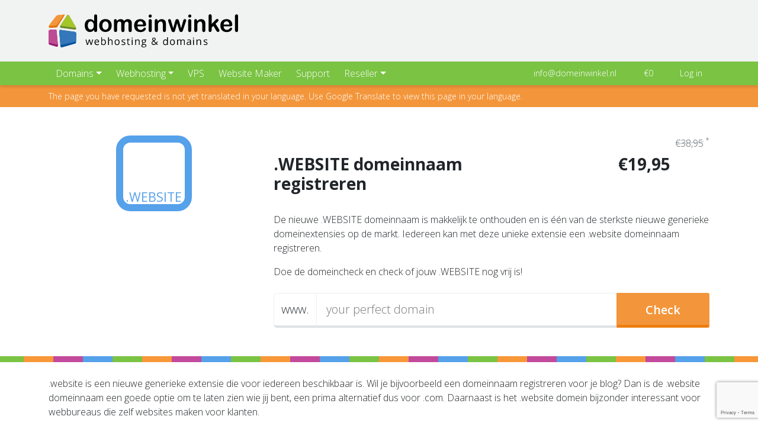

--- FILE ---
content_type: text/html
request_url: https://www.domeinwinkel.hosting/domeinnaam/domeinextensie/website
body_size: 5850
content:
<!doctype html>
<html lang="en">
<head>
  
  
    <meta http-equiv="X-UA-Compatible" content="IE=edge">
<meta charset="utf-8">
<meta name="viewport" content="width=device-width"><title>.WEBSITE domeinnaam registreren | Domeinwinkel</title>
<meta name="description" content="De nieuwe .WEBSITE domeinnaam is makkelijk te onthouden en is één van de sterkste nieuwe generieke domeinextensies op de markt. Iedereen kan met deze unieke extensie een .website domeinnaam registreren.">

<meta name="author" content="Domeinwinkel">
<meta name="msvalidate.01" content="782B866711079AB6938FCBDC82DE546B" />

<!-- Domeinwinkel core CSS -->
<link href="https://fonts.googleapis.com/css?family=Open+Sans:400,300,600,700&display=swap" rel="stylesheet">
<link href="/assets/styles/styles.a79b53e608e3c8b30fec.min.css" rel="stylesheet">

<!-- Site verification -->
<meta name="msvalidate.01" content="5DD0C75A2C1C6757D8CB34C7F949D5AC">



<!-- Favicons -->
<link rel="shortcut icon" href="/favicon.ico">
<link rel="apple-touch-icon" sizes="180x180" href="/assets/images/apple-touch-icon.png">
<link rel="icon" type="image/png" sizes="192x192" href="/assets/images/android-icon-192x192.png">
<link rel="icon" type="image/png" sizes="512x512" href="/assets/images/android-icon-512x512.png">
<link rel="icon" type="image/png" sizes="32x32" href="/assets/images/favicon-32x32.png">
<link rel="icon" type="image/png" sizes="16x16" href="/assets/images/favicon-16x16.png">
<link rel="manifest" href="/assets/manifest.json">
<link rel="mask-icon" href="/assets/images/safari-pinned-tab.svg" color="#95c11f">
<meta name="msapplication-TileColor" content="#95c11f">
<meta name="theme-color" content="#ffffff">

<meta property="og:locale" content="nl_NL">
<meta property="og:type" content="website">
<meta property="og:site_name" content="Domeinwinkel · Beveiligingsoplossingen">
<meta property="og:title" content='.WEBSITE domeinnaam registreren · Domeinwinkel'>
<meta property="og:description" content='De nieuwe .WEBSITE domeinnaam is makkelijk te onthouden en is één van de sterkste nieuwe generieke domeinextensies op de markt. Iedereen kan met deze unieke extensie een .website domeinnaam registreren.'>
<meta property="og:url" content="https://domeinwinkel.nl/domeinnaam/domeinextensie/website-domeinnaam-registreren/">
<meta property="og:image" content="https://cdn.domeinwinkel.hosting/assets/images/logo-icon.svg">

<meta name="twitter:card" content="summary">
<meta name="twitter:site" content="@domeinwinkel03">
<meta name="twitter:title" content='.WEBSITE domeinnaam registreren · Domeinwinkel'>
<meta name="twitter:description" content='De nieuwe .WEBSITE domeinnaam is makkelijk te onthouden en is één van de sterkste nieuwe generieke domeinextensies op de markt. Iedereen kan met deze unieke extensie een .website domeinnaam registreren.'>
<meta name="twitter:image" content="https://cdn.domeinwinkel.hosting/assets/images/logo-icon.svg">
<meta name="recaptcha_site_key" content="6LcteZwbAAAAAEP5QfDdVhiciCBPpzwLyIDnIU_M">
<meta name="recaptcha_v3_site_key" content="6LeLDzseAAAAAAuGRjoguQ5FUDJVYniKs7kzYbz4">

<script src="/assets/scripts/header.a79b53e608e3c8b30fec.min.js" async></script>

  
</head>
<body>
  <div class="notranslate"><div class="bg-light">
  <div class="container-lg py-3 py-lg-4">
    <div class="d-lg-flex align-items-end justify-content-between"><a href="/" class="navbar-brand" title="Go to the Domainwinkel home page">
        
        <img src="https://cdn.domeinwinkel.hosting/assets/images/domainwinkel_dark.svg" alt="Domainwinkel logo" class="img-fluid">
      </a></div>
  </div>
</div>

<div class="sticky-top">
  

  <nav class="navbar navbar-expand-lg navbar-light shadow notranslate">
    <div class="container-lg">
      <button class="navbar-toggler" type="button" data-bs-toggle="collapse" data-bs-target="#navDomeinwinkel2" aria-controls="navDomeinwinkel2" aria-expanded="false" aria-label="Toggle navigation" data-bs-theme="dark">
        <span class="navbar-toggler-icon"></span>
      </button>
      
      
        <div class="order-lg-2 font-size-sm">
  <ul class="navbar-nav flex-row">
    
    <li class="nav-item">
      <a href="mailto:info@domeinwinkel.nl" class="d-none d-xl-block nav-link">
        <i class="fa-solid fa-envelope me-1"></i>info@domeinwinkel.nl
      </a>
    </li>
    
    <li class="nav-item mx-3 mx-lg-0">
      <a  href="/bestelprocedure"  class="nav-link" title="Basket value">
        <i class="fa-solid fa-shopping-cart me-1"></i><span class="js-basket-price">€0</span>
      </a>
    </li>
    <li class="nav-item">
      <a href="/login" class="text-white nav-link">
        <i class="fa-solid fa-user me-1"></i><span class="js-login-status">Log in</span>
      </a>
    </li>
    
  </ul>
</div>

      
      <div class="order-lg-1 collapse navbar-collapse me-auto" id="navDomeinwinkel2"><ul class="navbar-nav">
          <li class="nav-item dropdown active">
            <div class="btn-group flex-wrap">
              <a class="nav-link dropdown-toggle" href="#" id="nav-dropdown-domain" role="button" data-bs-toggle="dropdown" aria-expanded="false">Domains</a>
              <ul class="dropdown-menu" aria-labelledby="nav-dropdown-domain">
                <li><a class="dropdown-item" href="/domeinnaam">Domains</a></li>
                <li><a class="dropdown-item" href="/domeinnaam/domeinnaam-registreren-domeinregistratie">Register domain</a></li>
                <li><a class="dropdown-item" href="/domeinnaam/domeinnaam-verhuizen">Transfer domain</a></li>
                <li><a class="dropdown-item" href="/domeinnaam/nieuwe-domeinextensies">New domain extensions</a></li>
                <li><a class="dropdown-item" href="/domeinnaam/domeinnaam-veiling">Domain auction</a></li>
              </ul>
            </div>
          </li>
          <li class="nav-item dropdown">
            <a class="nav-link dropdown-toggle" href="#" id="nav-dropdown-hosting" role="button" data-bs-toggle="dropdown" aria-expanded="false">Webhosting</a>
            <ul class="dropdown-menu" aria-labelledby="nav-dropdown-hosting">
              <li><a class="dropdown-item" href="/webhosting">SSD webhosting</a></li>
              <li><a class="dropdown-item" href="/webhosting/wordpress-hosting">WordPress hosting</a></li>
              <li><a class="dropdown-item" href="/webhosting/joomla-hosting">Joomla hosting</a></li>
              <li><a class="dropdown-item" href="/webhosting/prestashop-hosting">Prestashop hosting</a></li>
            </ul>
          </li>
          <li class="nav-item">
            <a class="nav-link" href="/hosting/vps/">VPS</a>
          </li>
          <li class="nav-item">
            <a class="nav-link" href="/website">Website Maker</a>
          </li>
          <li class="nav-item">
            <a class="nav-link" href="/support">Support</a>
          </li>
          <li class="nav-item dropdown">
            <a class="nav-link dropdown-toggle" href="#" id="nav-dropdown-reseller" role="button" data-bs-toggle="dropdown" aria-expanded="false">Reseller</a>
            <ul class="dropdown-menu" aria-labelledby="nav-dropdown-reseller">
              <li><a href="/reseller" class="dropdown-item">Reseller</a></li>
              <li><a href="/reseller-domeinregistratie" class="dropdown-item">Domains</a></li>
              <li><a href="/reseller-webhosting" class="dropdown-item">Webhosting</a></li>
              <li><a href="/aanmelden-reseller" class="dropdown-item">Join as reseller</a></li>
            </ul>
          </li>
        </ul></div>
    </div>
  </nav>
</div>
</div>
  <div class="bg-secondary js-translation-widget">
  <div class="container py-2">
    <div class="d-md-flex align-items-center text-center text-md-start">
      <p class="text-white font-size-sm mb-2 mb-md-0 notranslate">The page you have requested is not yet translated in your language. Use Google Translate to view this page in your language.</p>
      <div class="translating-widget ms-md-3">
        <div id="google-translate-widget"></div>
      </div>
    </div>
  </div>
</div>

<script>
  function googleTranslateElementInit() {
    new google.translate.TranslateElement({
      pageLanguage: "nl",
      includedLanguages: "en,fr,de,es",
      layout: google.translate.TranslateElement.InlineLayout.SIMPLE,
      autoDisplay: false
    }, "google-translate-widget");
  }
</script>
<script src="//translate.google.com/translate_a/element.js?cb=googleTranslateElementInit"></script>


  <main class="extensions translate">
    <div class="head">
      <div class="container">
        <div class="row py-5">
          <div class="col-sm-4 mb-3 mb-sm-0">
            <div class="mx-auto extension-square">
              <div><span class="js-fitty">.website</span></div>
            </div>
          </div>
          <div class="col-sm-8">
            <div class="row mb-4">
              <div class="col-sm-8">
                <h1 class="h2 fw-bold me-auto">.WEBSITE domeinnaam registreren</h1>
              </div>
              <div class="col-sm-4">
                <div class="d-flex justify-content-end">
                  <span class="h2 fw-bold">€19,95</span>
                  <span class="ms-2 text-muted"><span class="text-deleted">€38,95</span><sup> *</sup></span>
                </div>
              </div>
            </div>
            
            <p>De nieuwe .WEBSITE domeinnaam is makkelijk te onthouden en is één van de sterkste nieuwe generieke domeinextensies op de markt. Iedereen kan met deze unieke extensie een .website domeinnaam registreren.</p>
            
            
            <p>Doe de domeincheck en check of jouw .WEBSITE nog vrij is!</p>
            
            <div class="mt-4">






  <form
    id="domeincheck"
    action="/bestelprocedure"
    method="post"
     class="domaincheck" 
  >
    
<input type="hidden" name="_csrf" value="6be5c2a6980e0c9cbfd6eb00ec81b4c9c0af1bdd32204m">


    <div class="
   input-group d-block d-md-flex 
">
      
  
  <span class="input-group-text d-none d-lg-flex">www.</span>
  

      <input
        type="text"
        class="
  form-control js-search-input  form-control-lg h-auto 
"
        name="domain"
        minlength="3"
        maxlength="63"
        autocapitalize="off"
        autocorrect="off"
        aria-label="domain"
        placeholder="your perfect domain"
        value=""required
      >
      <button type="submit" class="btn btn-secondary px-5 btn-lg">Check</button></div></form>

</div>
          </div>
        </div>
      </div>
    </div>

    <div class="extension-container container py-4">
      <p>.website is een nieuwe generieke extensie die voor iedereen beschikbaar is. Wil je bijvoorbeeld een domeinnaam registreren voor je blog? Dan is de .website domeinnaam een goede optie om te laten zien wie jij bent, een prima alternatief dus voor .com. Daarnaast is het .website domein bijzonder interessant voor webbureaus die zelf websites maken voor klanten.</p>

<img src="https://cdn.domeinwinkel.hosting/assets/images/extensions/website-domeinnaam.png" alt=".website domeinnaam registreren" class="img-fluid mb-4">

<h2>Hoe werkt de registratie van een .website domeinnaam?</h2>
<p>Misschien heb je al besloten welke .website domeinnaam je wil registreren. De .website extensie is nog nieuw, daardoor zullen er veel domeinnamen beschikbaar zijn. Hierdoor is de kans groot dat je .website domeinnaam nog niet geregistreerd is. Wil je het zeker weten? Doe dan de <a href="/domeinnaam/domeinnaam-check">domeincheck</a> om er zeker van te zijn en dan kan je jouw .website domeinnaam selecteren.</p>

<h2>Waarom zou ik een .website domein registreren?</h2>
<p>Een .website domein kan voor veel verschillende websites gebruikt worden. Maar wanneer kan je nou het beste een .website registreren in plaats van een andere domeinextensie? De keuze ligt daarbij in de simpelheid van de extensie en het feit dat .website toepasbaar is op alle sites. Een perfect alternatief dus voor .com als jouw ideale domein niet meer vrij is. In onderstaand filmpje zie je de toegevoegde waarde van .website.</p>

<div class="yt-full">
  <iframe width="560" height="315" src="https://www.youtube.com/embed/nKNDWYj78oA" frameborder="0" allow="accelerometer; autoplay; encrypted-media; gyroscope; picture-in-picture" allowfullscreen></iframe>
</div>

<p>De .website domeinnaam extensie is sinds 18-09-2014 beschikbaar en is één van de meest populaire nieuwe domeinnamen. Momenteel zijn er wereldwijd al meer dan 150.000 .website registraties gedaan, wat de .website in de top 20 van meest geregistreerde <a href="/domeinnaam/nieuwe-domeinextensies/">nieuwe domeinextensies</a> plaats.</p>

<p>Wil je meer weten over de andere domeinextensies bekijk dan de pagina over <a href="https://domeinwinkel.nl/domeinnaam/nieuwe-domeinextensies/">nieuwe domeinnaam releases</a>.</p>

<h2>Wat zijn de regels van de registratie van een .website domeinnaam?</h2>
<p><i>Hoeveel tekens mag mijn .website domeinnaam hebben?</i></p>

<p>Een .website domeinnaam moet minimaal uit 3 tekens bestaan, het maximale aantal toegestane tekens is 63.</p>

<h2>Hoe kan ik mijn .website domein uit quarantaine halen?</h2>
<p>Je .website domeinnaam komt na opzegging 35 dagen in quarantaine te staan. Na deze periode van 35 dagen kan iedereen de domeinnaam weer registreren. Tijdens de quarantaine periode van 35 dagen is het mogelijk om je .website domein uit quarantaine te halen. Hier zijn wel kosten aan verbonden.</p>

<h2>Wie is het registry van .website?</h2>

<img src="https://cdn.domeinwinkel.hosting/assets/images/extensions/radix-logo.png" alt="Radix .website registry" width="300" class="mb-4">

<p><a href="http://radix.website/dot-online/" target="_blank" rel="noopener">Radix</a> is de registry van verschillende nieuwe generieke extensies waaronder de .website extensie. Daarnaast hebben ze ook de volgende extensies gelanceerd: .home, .space, .press, .online en nog veel meer.</p>

    </div>
  </main>
  <div class="notranslate"><section class="bg-gray-white-gradient py-3 py-lg-4 border-top">
  <div class="container text-center py-2 text-lg-start">
    <h2 class="h4 fw-bold mb-3"><span class="text-primary">Domainwinkel</span> partners</h2>
    <div class="row justify-content-center align-items-center text-center">
      <div class="col-4 col-md-3 col-lg mb-3 mb-lg-0">
        <img src="https://cdn.domeinwinkel.hosting/assets/images/partners/sidn-logo-registrar.svg" alt="SIDN" class="partner-logo">
      </div>
      <div class="col-4 col-md-3 col-lg mb-3 mb-lg-0">
        <img src="https://cdn.domeinwinkel.hosting/assets/images/partners/be-registrar-logo.png" alt=".BE registrar" class="partner-logo">
      </div>
      <div class="col-4 col-md-3 col-lg mb-3 mb-lg-0">
        <img src="https://cdn.domeinwinkel.hosting/assets/images/partners/accredited-registrar-logo.png" alt="Accredited Registrar" class="partner-logo">
      </div>
      <div class="col-4 col-md-3 col-lg mb-3 mb-lg-0">
        <img src="https://cdn.domeinwinkel.hosting/assets/images/partners/denic-logo.svg" alt="Denic" class="partner-logo">
      </div>
      <div class="col-4 col-md mb-3 mb-md-0">
        <img src="https://cdn.domeinwinkel.hosting/assets/images/partners/afnic-logo.svg" alt="Afnic" class="partner-logo">
      </div>
      <div class="col-4 col-md mb-3 mb-md-0">
        <img src="https://cdn.domeinwinkel.hosting/assets/images/partners/isp-logo.svg" alt="ISP" class="partner-logo">
      </div>
      <div class="col-4 col-md">
        <img src="https://cdn.domeinwinkel.hosting/assets/images/partners/nominet-logo.png" alt="Nominet" class="partner-logo">
      </div>
      <div class="col-4 col-md">
        <img src="https://cdn.domeinwinkel.hosting/assets/images/partners/italy-it-domain-logo.png" alt="IT" class="partner-logo">
      </div>
      <div class="col-4 col-md">
        <img src="https://cdn.domeinwinkel.hosting/assets/images/partners/switch-logo.svg" alt="Switch" class="partner-logo">
      </div>
    </div>
  </div>
</section>


<footer class="bg-footer text-footer py-4 py-lg-5 notranslate">
  <div class="container-lg"><div class="row text-white">
      <div class="col-6 col-sm-4 col-lg pe-lg-0">
        <p class="h5 fw-bold">Domains</p>
        <ul class="footer-link-group">
          <li><a href="/domeinnaam/domeinnaam-check">Domain check</a></li>
          <li><a href="/domeinnaam/domeinnaam-registreren-domeinregistratie">Register domain</a></li>
          <li><a href="/domeinnaam/domeinnaam-verhuizen">Transfer domain</a></li>
          <li><a href="/domeinnaam/nieuwe-domeinextensies">New domain extensions</a></li>
          <li><a href="/domeinnaam/domeinnaam-veiling">Domain auction</a></li>
          <li><a href="/domeinnaam/domeinextensie">Domain extensions</a></li>
          <li><a href="/domeinnaam/domeinextensie/nl-domeinnaam-registreren">.NL domain</a></li>
          <li><a href="/domeinnaam/domeinextensie/be-domeinnaam-registreren">.BE domain</a></li>
          <li><a href="/domeinnaam/domeinextensie/com-domeinnaam-registreren">.COM domain</a></li>
          <li><a href="/domeinnaam/domeinextensie/de-domeinnaam-registreren">.DE domain</a></li>
          <li><a href="/domeinnaam/domeinextensie/amsterdam-domeinnaam-registreren">.Amsterdam domain</a></li>
          <li><a href="/goedkope-domeinregistratie">Cheap domain registration</a></li>
        </ul>
      </div>
      <div class="col-6 col-sm-4 col-lg pe-lg-0">
        <p class="h5 fw-bold">Webhosting</p>
        <ul class="footer-link-group">
          <li><a href="/webhosting">SSD webhosting</a></li>
          <li><a href="/webhosting/wordpress-hosting">WordPress hosting</a></li>
          <li><a href="/webhosting/joomla-hosting">Joomla hosting</a></li>
          <li><a href="/webhosting/prestashop-hosting">Prestashop hosting</a></li>
          <li><a href="/webhosting/meer-ruimte">Need more space?</a></li>
          <li><a href="/webhosting/webhosting-hosting-pakket">Webhosting at Domeinwinkel</a></li>
          <li><a href="/webhosting/webhosting-hosting-pakket/groene-webhosting">Green webhosting</a></li>
          <li><a href="/website/website-maken">Create website</a></li>
          <li><a href="/snelle-hosting">Fast Hosting</a></li>
          <li><a href="/reseller-webhosting">Reseller Webhosting</a></li>
          <li><a href="/goedkope-hosting">Cheap webhosting</a></li>
        </ul>
      </div>
      <div class="col-6 col-sm-4 col-lg pe-lg-0">
        <p class="h5 fw-bold">Services</p>
        <ul class="footer-link-group">
          <li><a href="/website">Website Maker</a></li>
          <li><a href="/website/ssl-certificaat">SSL certificate</a></li>
          <li><a href="/website/website-maken/spamexperts-filter">Premium spamfilter</a></li>
          <li><a href="/website/website-maken/website-maker">Website maker</a></li>
          <li><a href="/website/website-maken/sla-premium">SLA Premium</a></li>
          <li><a href="/website/website-maken/website-migratie">Website migration</a></li>
          <li></li>
          <li></li>
        </ul>
      </div>
      <div class="col-6 col-sm-4 col-lg pb-sm-0">
        <p class="h5 fw-bold">Support</p>
        <ul class="footer-link-group">
          <li><a href="/support/veel-gestelde-vragen">FAQ</a></li>
          <li><a href="/support/veel-gestelde-vragen#question">Ask Domeinwinkel</a></li>
          <li></li>
          <li><a href="/blog">Blog</a></li>
        </ul>
        <p class="h5 fw-bold">Extra</p>
        <ul class="footer-link-group">
          <li><a href="/account">My account</a></li>
          <li><a href="/over-domeinwinkel">About Domeinwinkel</a></li>
          <li><a href="/beoordelingen">Reviews</a></li>
        </ul>
      </div>
      <div class="col-sm-6 col-md-4 col-lg pe-lg-0">
        <p class="h5 fw-bold">Contact</p>
        <address class="font-size-smaller">
          Domeinwinkel.
          <p>Westblaak 100<span class="d-sm-none">,</span> <br class="d-none d-sm-block">3012KM Rotterdam</p>
          <p class="font-size-smaller mb-1">KvK: 24303167</p>
          <p class="font-size-smaller mb-1">IBAN: NL57RABO0159475953</p>
          <p class="font-size-smaller">BTW: NL812498434B01</p>
          <a href="tel:0768200188" class="text-white text-decoration-none d-block">076 82 00 188</a>
          <a href="mailto:info@domeinwinkel.nl" class="text-white text-decoration-none">info@domeinwinkel.nl</a>
        </address>
      </div>
    </div><div class="text-end mb-3">
      <img src="https://cdn.domeinwinkel.hosting/assets/images/icons/flag-nl.svg" data-lang="nl" class="language-flag me-1 js-change-language" alt="nl">
      <img src="https://cdn.domeinwinkel.hosting/assets/images/icons/flag-eng.svg" data-lang="en" class="language-flag js-change-language active" alt="en">
    </div>
    <div class="bg-white text-dark p-2 font-size-xs">
      <div class="row align-items-center justify-content-between">
        <div class="col-md-7 mb-1 mb-md-0 text-md-end order-md-3">
          <p class="mb-2 mb-md-0">Rates excl. VAT unless explicitly stated otherwise</p>
        </div>
        <div class="col-9 col-md-5">
          <span class="pe-2">© 2025</span>
          <a href="/sitemap" class="text-dark me-2">sitemap</a>
          <a href="/algemene-voorwaarden" class="text-black text-nowrap me-2">terms and conditions</a>
          
          <a href="https://cdn.domeinwinkel.hosting/downloads/privacy_domeinwinkel.pdf" class="text-black text-nowrap me-2">privacy policy</a>
          <a href="https://cdn.domeinwinkel.hosting/downloads/sla_standaard_domeinwinkel.pdf" class="text-dark">service level agreement</a>
        </div>
      </div>
    </div>
  </div>

  <div class="modal fade" id="modal-reseller-logout" tabindex="-1" aria-hidden="true">
    <div class="modal-dialog">
      <div class="modal-content">
        <div class="modal-header">
          <button type="button" class="btn-close" data-bs-dismiss="modal" aria-label="Close"></button>
        </div>
        <div class="modal-body">
          <span class="d-block fw-bold text-uppercase">Attention!</span>
          <p>Please log out to return to the main website</p>
          <div class="text-end">
            <form action="/uitloggen" method="POST">
              
<input type="hidden" name="_csrf" value="6be5c2a6980e0c9cbfd6eb00ec81b4c9c0af1bdd32204m">


              <button type="submit" class="btn btn-success">Log out</button>
            </form>
          </div>
        </div>
      </div>
    </div>
  </div>
</footer>


<div id="outdated"></div>
<script src="/assets/scripts/runtime.a79b53e608e3c8b30fec.min.js"></script>
<script src="/assets/scripts/main.a79b53e608e3c8b30fec.min.js"></script>



</div>

  <script>
    function googleTranslateElementInit() {
      new google.translate.TranslateElement({
        pageLanguage: "nl",
        includedLanguages: "en,fr,de,es",
        layout: google.translate.TranslateElement.InlineLayout.SIMPLE,
        autoDisplay: false
      }, "google-translate-widget");
    }
  </script>
  <script src="//translate.google.com/translate_a/element.js?cb=googleTranslateElementInit"></script>
  </body>
</html>


--- FILE ---
content_type: text/html; charset=utf-8
request_url: https://www.google.com/recaptcha/api2/anchor?ar=1&k=6LeLDzseAAAAAAuGRjoguQ5FUDJVYniKs7kzYbz4&co=aHR0cHM6Ly93d3cuZG9tZWlud2lua2VsLmhvc3Rpbmc6NDQz&hl=en&v=naPR4A6FAh-yZLuCX253WaZq&size=invisible&anchor-ms=20000&execute-ms=15000&cb=ifi1f2v763v8
body_size: 45083
content:
<!DOCTYPE HTML><html dir="ltr" lang="en"><head><meta http-equiv="Content-Type" content="text/html; charset=UTF-8">
<meta http-equiv="X-UA-Compatible" content="IE=edge">
<title>reCAPTCHA</title>
<style type="text/css">
/* cyrillic-ext */
@font-face {
  font-family: 'Roboto';
  font-style: normal;
  font-weight: 400;
  src: url(//fonts.gstatic.com/s/roboto/v18/KFOmCnqEu92Fr1Mu72xKKTU1Kvnz.woff2) format('woff2');
  unicode-range: U+0460-052F, U+1C80-1C8A, U+20B4, U+2DE0-2DFF, U+A640-A69F, U+FE2E-FE2F;
}
/* cyrillic */
@font-face {
  font-family: 'Roboto';
  font-style: normal;
  font-weight: 400;
  src: url(//fonts.gstatic.com/s/roboto/v18/KFOmCnqEu92Fr1Mu5mxKKTU1Kvnz.woff2) format('woff2');
  unicode-range: U+0301, U+0400-045F, U+0490-0491, U+04B0-04B1, U+2116;
}
/* greek-ext */
@font-face {
  font-family: 'Roboto';
  font-style: normal;
  font-weight: 400;
  src: url(//fonts.gstatic.com/s/roboto/v18/KFOmCnqEu92Fr1Mu7mxKKTU1Kvnz.woff2) format('woff2');
  unicode-range: U+1F00-1FFF;
}
/* greek */
@font-face {
  font-family: 'Roboto';
  font-style: normal;
  font-weight: 400;
  src: url(//fonts.gstatic.com/s/roboto/v18/KFOmCnqEu92Fr1Mu4WxKKTU1Kvnz.woff2) format('woff2');
  unicode-range: U+0370-0377, U+037A-037F, U+0384-038A, U+038C, U+038E-03A1, U+03A3-03FF;
}
/* vietnamese */
@font-face {
  font-family: 'Roboto';
  font-style: normal;
  font-weight: 400;
  src: url(//fonts.gstatic.com/s/roboto/v18/KFOmCnqEu92Fr1Mu7WxKKTU1Kvnz.woff2) format('woff2');
  unicode-range: U+0102-0103, U+0110-0111, U+0128-0129, U+0168-0169, U+01A0-01A1, U+01AF-01B0, U+0300-0301, U+0303-0304, U+0308-0309, U+0323, U+0329, U+1EA0-1EF9, U+20AB;
}
/* latin-ext */
@font-face {
  font-family: 'Roboto';
  font-style: normal;
  font-weight: 400;
  src: url(//fonts.gstatic.com/s/roboto/v18/KFOmCnqEu92Fr1Mu7GxKKTU1Kvnz.woff2) format('woff2');
  unicode-range: U+0100-02BA, U+02BD-02C5, U+02C7-02CC, U+02CE-02D7, U+02DD-02FF, U+0304, U+0308, U+0329, U+1D00-1DBF, U+1E00-1E9F, U+1EF2-1EFF, U+2020, U+20A0-20AB, U+20AD-20C0, U+2113, U+2C60-2C7F, U+A720-A7FF;
}
/* latin */
@font-face {
  font-family: 'Roboto';
  font-style: normal;
  font-weight: 400;
  src: url(//fonts.gstatic.com/s/roboto/v18/KFOmCnqEu92Fr1Mu4mxKKTU1Kg.woff2) format('woff2');
  unicode-range: U+0000-00FF, U+0131, U+0152-0153, U+02BB-02BC, U+02C6, U+02DA, U+02DC, U+0304, U+0308, U+0329, U+2000-206F, U+20AC, U+2122, U+2191, U+2193, U+2212, U+2215, U+FEFF, U+FFFD;
}
/* cyrillic-ext */
@font-face {
  font-family: 'Roboto';
  font-style: normal;
  font-weight: 500;
  src: url(//fonts.gstatic.com/s/roboto/v18/KFOlCnqEu92Fr1MmEU9fCRc4AMP6lbBP.woff2) format('woff2');
  unicode-range: U+0460-052F, U+1C80-1C8A, U+20B4, U+2DE0-2DFF, U+A640-A69F, U+FE2E-FE2F;
}
/* cyrillic */
@font-face {
  font-family: 'Roboto';
  font-style: normal;
  font-weight: 500;
  src: url(//fonts.gstatic.com/s/roboto/v18/KFOlCnqEu92Fr1MmEU9fABc4AMP6lbBP.woff2) format('woff2');
  unicode-range: U+0301, U+0400-045F, U+0490-0491, U+04B0-04B1, U+2116;
}
/* greek-ext */
@font-face {
  font-family: 'Roboto';
  font-style: normal;
  font-weight: 500;
  src: url(//fonts.gstatic.com/s/roboto/v18/KFOlCnqEu92Fr1MmEU9fCBc4AMP6lbBP.woff2) format('woff2');
  unicode-range: U+1F00-1FFF;
}
/* greek */
@font-face {
  font-family: 'Roboto';
  font-style: normal;
  font-weight: 500;
  src: url(//fonts.gstatic.com/s/roboto/v18/KFOlCnqEu92Fr1MmEU9fBxc4AMP6lbBP.woff2) format('woff2');
  unicode-range: U+0370-0377, U+037A-037F, U+0384-038A, U+038C, U+038E-03A1, U+03A3-03FF;
}
/* vietnamese */
@font-face {
  font-family: 'Roboto';
  font-style: normal;
  font-weight: 500;
  src: url(//fonts.gstatic.com/s/roboto/v18/KFOlCnqEu92Fr1MmEU9fCxc4AMP6lbBP.woff2) format('woff2');
  unicode-range: U+0102-0103, U+0110-0111, U+0128-0129, U+0168-0169, U+01A0-01A1, U+01AF-01B0, U+0300-0301, U+0303-0304, U+0308-0309, U+0323, U+0329, U+1EA0-1EF9, U+20AB;
}
/* latin-ext */
@font-face {
  font-family: 'Roboto';
  font-style: normal;
  font-weight: 500;
  src: url(//fonts.gstatic.com/s/roboto/v18/KFOlCnqEu92Fr1MmEU9fChc4AMP6lbBP.woff2) format('woff2');
  unicode-range: U+0100-02BA, U+02BD-02C5, U+02C7-02CC, U+02CE-02D7, U+02DD-02FF, U+0304, U+0308, U+0329, U+1D00-1DBF, U+1E00-1E9F, U+1EF2-1EFF, U+2020, U+20A0-20AB, U+20AD-20C0, U+2113, U+2C60-2C7F, U+A720-A7FF;
}
/* latin */
@font-face {
  font-family: 'Roboto';
  font-style: normal;
  font-weight: 500;
  src: url(//fonts.gstatic.com/s/roboto/v18/KFOlCnqEu92Fr1MmEU9fBBc4AMP6lQ.woff2) format('woff2');
  unicode-range: U+0000-00FF, U+0131, U+0152-0153, U+02BB-02BC, U+02C6, U+02DA, U+02DC, U+0304, U+0308, U+0329, U+2000-206F, U+20AC, U+2122, U+2191, U+2193, U+2212, U+2215, U+FEFF, U+FFFD;
}
/* cyrillic-ext */
@font-face {
  font-family: 'Roboto';
  font-style: normal;
  font-weight: 900;
  src: url(//fonts.gstatic.com/s/roboto/v18/KFOlCnqEu92Fr1MmYUtfCRc4AMP6lbBP.woff2) format('woff2');
  unicode-range: U+0460-052F, U+1C80-1C8A, U+20B4, U+2DE0-2DFF, U+A640-A69F, U+FE2E-FE2F;
}
/* cyrillic */
@font-face {
  font-family: 'Roboto';
  font-style: normal;
  font-weight: 900;
  src: url(//fonts.gstatic.com/s/roboto/v18/KFOlCnqEu92Fr1MmYUtfABc4AMP6lbBP.woff2) format('woff2');
  unicode-range: U+0301, U+0400-045F, U+0490-0491, U+04B0-04B1, U+2116;
}
/* greek-ext */
@font-face {
  font-family: 'Roboto';
  font-style: normal;
  font-weight: 900;
  src: url(//fonts.gstatic.com/s/roboto/v18/KFOlCnqEu92Fr1MmYUtfCBc4AMP6lbBP.woff2) format('woff2');
  unicode-range: U+1F00-1FFF;
}
/* greek */
@font-face {
  font-family: 'Roboto';
  font-style: normal;
  font-weight: 900;
  src: url(//fonts.gstatic.com/s/roboto/v18/KFOlCnqEu92Fr1MmYUtfBxc4AMP6lbBP.woff2) format('woff2');
  unicode-range: U+0370-0377, U+037A-037F, U+0384-038A, U+038C, U+038E-03A1, U+03A3-03FF;
}
/* vietnamese */
@font-face {
  font-family: 'Roboto';
  font-style: normal;
  font-weight: 900;
  src: url(//fonts.gstatic.com/s/roboto/v18/KFOlCnqEu92Fr1MmYUtfCxc4AMP6lbBP.woff2) format('woff2');
  unicode-range: U+0102-0103, U+0110-0111, U+0128-0129, U+0168-0169, U+01A0-01A1, U+01AF-01B0, U+0300-0301, U+0303-0304, U+0308-0309, U+0323, U+0329, U+1EA0-1EF9, U+20AB;
}
/* latin-ext */
@font-face {
  font-family: 'Roboto';
  font-style: normal;
  font-weight: 900;
  src: url(//fonts.gstatic.com/s/roboto/v18/KFOlCnqEu92Fr1MmYUtfChc4AMP6lbBP.woff2) format('woff2');
  unicode-range: U+0100-02BA, U+02BD-02C5, U+02C7-02CC, U+02CE-02D7, U+02DD-02FF, U+0304, U+0308, U+0329, U+1D00-1DBF, U+1E00-1E9F, U+1EF2-1EFF, U+2020, U+20A0-20AB, U+20AD-20C0, U+2113, U+2C60-2C7F, U+A720-A7FF;
}
/* latin */
@font-face {
  font-family: 'Roboto';
  font-style: normal;
  font-weight: 900;
  src: url(//fonts.gstatic.com/s/roboto/v18/KFOlCnqEu92Fr1MmYUtfBBc4AMP6lQ.woff2) format('woff2');
  unicode-range: U+0000-00FF, U+0131, U+0152-0153, U+02BB-02BC, U+02C6, U+02DA, U+02DC, U+0304, U+0308, U+0329, U+2000-206F, U+20AC, U+2122, U+2191, U+2193, U+2212, U+2215, U+FEFF, U+FFFD;
}

</style>
<link rel="stylesheet" type="text/css" href="https://www.gstatic.com/recaptcha/releases/naPR4A6FAh-yZLuCX253WaZq/styles__ltr.css">
<script nonce="sCazC5Ak4okz6QXHk--CRg" type="text/javascript">window['__recaptcha_api'] = 'https://www.google.com/recaptcha/api2/';</script>
<script type="text/javascript" src="https://www.gstatic.com/recaptcha/releases/naPR4A6FAh-yZLuCX253WaZq/recaptcha__en.js" nonce="sCazC5Ak4okz6QXHk--CRg">
      
    </script></head>
<body><div id="rc-anchor-alert" class="rc-anchor-alert"></div>
<input type="hidden" id="recaptcha-token" value="[base64]">
<script type="text/javascript" nonce="sCazC5Ak4okz6QXHk--CRg">
      recaptcha.anchor.Main.init("[\x22ainput\x22,[\x22bgdata\x22,\x22\x22,\[base64]/[base64]/[base64]/[base64]/[base64]/SVtnKytdPU46KE48MjA0OD9JW2crK109Tj4+NnwxOTI6KChOJjY0NTEyKT09NTUyOTYmJk0rMTxwLmxlbmd0aCYmKHAuY2hhckNvZGVBdChNKzEpJjY0NTEyKT09NTYzMjA/[base64]/eihNLHApOm0oMCxNLFtULDIxLGddKSxmKHAsZmFsc2UsZmFsc2UsTSl9Y2F0Y2goYil7UyhNLDI3Nik/[base64]/[base64]/[base64]/[base64]/[base64]/[base64]\\u003d\x22,\[base64]\\u003d\x22,\x22JsKzQcKDwpfCnioDRDTCsWDCsGkww6wMw7PDqCtBYntROcKKw4pMw7dCwrIYw4TDlyDCrSvClsKKwq/Dlig/ZsKqwrvDjxkERsO7w47DkMKtw6vDom7Cq1NUcMO1FcKnA8Kxw4fDn8KIDxl4wp/CjMO/dm09KcKRFwHCvWg0wpRCUVlSaMOhVGnDk03CtsOoFsOVewjClFIlQ8KscsK0w6jCrlZTf8OSwpLClsKew6fDnhlJw6JwCcOGw44XJF3Dox1ZM3JLw48MwpQVasOuKjdQR8KqfW/[base64]/CiFF3QHrDmyzDvMK2IcKJfxIkw6A5cTPCpVBuwrwKw7nDp8K7NVLCvW3DrcKbRsKeVsO2w6wVY8OIKcKfZ1PDqiZxMcOCwq/CgzIYw6/[base64]/UzTDlV3Cj1p0w7Q0d8KZX8OKw6nCicKiPGHDpMOJwoHDrMKiw5dXw79FYsKywpTChMKTw43DmFTCt8KgNRx7dXPDgsOtwrQIGTQtwrfDpEtKV8Kww6MrQMK0THLCry/Ch0bDtlEYMArDv8OmwrJMI8OyGRrCv8KyI0lOwp7DsMKGwrHDjELDr2pcw7w4a8KzNcO2UzcYwrvCsw3DucOxNmzDo1dTwqXDtMKwwpAGKMOyaVbCrsK0WWDCu2l0V8OqDMKDwoLDvsKNfsKOPcOxE3R+wpbCisKawqzDt8KeLx/DpcKhw7laHMK4w4fDgMKtw5x7OjLDlcK/[base64]/[base64]/Dh0LCnFNewqEqSsK6R8OEwo5jFVI7Z8OkwoJTPMKbdAXCng/Dnjl8Jz0UdMKgwrtcecKuwqdrwqRlw7fChlxvwpx/fwTDqcOBTcOXHiLCphAPKBLDrCnCqMOIVsObExIVbVvDisOmwqvDhTHCmiUXwoLDoBLCksKgwrXDvcKcFsKBw57DpMK9EQdwOsOqw7zCp01vw67DlEPDtcOhMV7Dr0sVbTwuw5nCtQjCq8KXwofCiVBpw4t8w45owqg/LB/[base64]/ClgPDscO4w6XDj0vClMKSExnCusOdw6M0YirCtlfDll7DsiTCi3Ixw5XCjzlTZiFGQMK5QzIndR7Ck8K0eXAjesOhO8K4woAKw4ZnbsKpXHI6wrfCu8KOITDDuMOJHMKKwr1AwrYLficFw5LCug/[base64]/DqgYEdBVCb8KSZS3DgsOuwofDpMKAwrR8w4MUw57CtlXCoEl3ccKVGk8oUy/CuMOsAyDDrMOPwpPCvxtxGnPCmsKZwrMdccKowpItwqA2AsOGOREvEsOpwqhJY3w5woBrRsOFwpAAwoBQJsO0NzTDlMOEw6QCw6/CvcOEDsK6wqFIVcKGaFrDuCHCgkbCh0Few4wLRCxeIUDDpSI3cMObwp5Cw4bCmcOjwq/Cv3gEKMOZbMKlWmReN8O0w4wUwqzCtnZywqE1w4lnwrLCmwF5HApqM8KuwoDCsR7CqMKCwo7CrgTCh17CmWUywrPDvT5gwpvDrBkBScOZClEIGMKwXcKSLiTDq8KLMsOFwpXDjsKiNEttwodXdQ5Jw7ZEw4HCjsONw57CkQ/DoMK0w453TMOHVXPCgsOILyN/wqTDgH3Cp8K5fMKYW1V5NjjDusOPw7bDmWrCoAnDlsOMwr0BKMOvwrTCjDvCiHYgw55jBMKXw7nCosKsw7LCmcOJWiDDg8OFBQbCti5kPMO/wrIOImcBEzs1w51SwqYVazoXwpXDpcOfRlHCr3Ywd8KSc37DpcOyYcOhwoNwHmPDusOEcRbCp8O5DmNyJMKbHMOZR8Kuw4nCvcOfw6Z+fsOLGcO8w4Yca3zDlMKEaEfCtjIVwqMxw6hMDXvChFhEwrAkUTfCtw/CqMOFwqA6w6d6CcKjAcOJUcOrc8O6w4LDscK/[base64]/Cjn0ww6B2GDzCkMKrw4fDsCMyPSNfwoh6wrt0wqVsIQ3DkG3Dl3tvwoxUw6YNw41SwpLDjFvDmMOowpPDlsK3ahBjw5HCmCTCrMKUw7nCnwfCoHMEfEpsw6vDnz/DtThWHMK2V8Otw7A4FsOnw5PCrcKZesKfNw5wKjMzZMKCScK1wol4E23Cu8Opwq8CLiNAw64tSF7CtDbCinozw4rChcK7MDvDknwoYMOpecOzw6HDiS0bw4lSw4/CrzB5EsOcwp7Ch8KRwr/[base64]/wqzDhcOawpzCosK+ZMO9wpDCgS/CjMKnwqIvVMKzORdewrrCjMO/w7/[base64]/CmxJKbMKiw5oqbDbCu8Ovwq5uFCUBwpAGb8KvXjjCuwk2w5LDnjXCk1EldFcFNQbDiix1w4/[base64]/[base64]/[base64]/dMOQworDpsKwdcOswpHDmyJzwpLCj21kOsKwwrnCm8OXM8K7DMOSwowic8KDw4J/IMOsw7nDoQ3Cg8KMCXLCuMKrfMKgP8OFw7LDuMOKSgzDk8Ojw5rCh8OGd8KgwonCv8OCw5tZwrE4Kz8dw4BbDF5tRQPDrCLDicKpRcOHTMOfw5sOAsOoFcKTwpo1wqLCj8KIw4rDrwvDjMOhXsKubx9WOgTDncO1Q8O5w7/[base64]/DqjHDl8KMBBjDrcK1woHCgMKDwq3DpFQ8A2FCw60EwqvDtMO6wpVXFcOBwpTDoCR1woDCjHvDnRPDqMKOw5oBwrcbY0YywoZhGMKNwr4JeHfCjArCpy5Sw5ZZw5FAFETDoB3DocKdwphKBsOyworCkcOnXyU/w4dEKjMEw5YyFMKuw6U8wq5BwqptdsKcMsKIwpRjTxhnVXLDqB5eI3nDqcKfDcOlNMOJFMKENG4Sw5owdiPDhETCgcO/wqvDh8ODwq5rDVTDssO4BVbDlxN/H0NaEsKDGsKaUsKaw7jCiQDDuMO3w5zCrUA8GwZrw73Du8KCecKqbsKtw5Vkwp/CrcKaJ8KwwqcUw5TDhEscQT91w4PCtg8nFcKqw5JXwpzCn8KjQBd0GMKCAXfCilrDusODGMKnCUTCgsOBwpbClSrCoMKENTw4wqgsHBrCm3cEwpV/JsOBwrFPD8Oncz/[base64]/[base64]/CnxDClMO1w7YTwpxtJsOmwpDDnMKTwpDCoTsZw5zDgcOLKStEwq3CsThSRFdfw6bDjFUdKzXCpC7CjDDCmMK9wqbCllnCq1rCjcKce3MNwqPDt8KJw5bDhMKVO8OCwo0RUw/DoRMMwrDDsWkma8K7bsKFCyHDoMO6fcO1f8KMwp1Jw7PCsUTDs8KeV8K8U8OTwqIiKMOQw6VFw4nCmsOpLkguf8O5w7JCUMK5U23Dp8OgwoVyTMOewoPCoAHCs0MewpcxwrMiZsObQcORKlbDk1pkKsKAwrHDvsOCw6vDpsKDwoTDmS/CoDvCs8KGwqzDgsKkw5/[base64]/[base64]/IsOVcsKfC0oVKV3CvHvCmMKiJMO8L8OLdFzCj8OyQcOZalrClRHDgMKSJcOQw6fDpgdQFQA9wqLCjMKvw4zCs8KVw6jCh8OmPC5Ww77CuU7DgcOZw6knU0HDvsO6Vgw4woXDoMKSwps/w6PCnSMJw4AMwrVPSFPDl1k0w7PDmsO3NMKbw4lkGCJyGjnDrMKCN23CocKsBkYEw6PCnnV2w5DDmMOmDsORwpvCjcOfU2sCJsO2w7gXesONLHc/[base64]/[base64]/DuMOkwoEqWEfDkMKjwpXCmXofwqDDssOhdHPDq8O9ARrDqsOkDhrDrmdGwpnDryLDvVcLw7l5TsO4DlNnw4bCpsKDw5LCq8KMw6/DoD1XasKowozCh8OCJhdyw77CsEVRw6XDmkpCw7fDlMObBkzDqGrClsK5BkRXw6rCsMOuw6QDwqnCm8Oywopsw63CnMK7FExVRV5KJMKHw5rDtHkYwqoIAXbDv8OqQsOfLsO8eSUwwp7DizNbwrLCkxHDk8Oqw78VasO9wr5bR8KjScK/w4EOw6bDrsK6WzHCpsK9w7DDscO+wozCpsKIcWwbw6IIV27CtMKUwrHCvcOhw6rCqMO0w43CtS3Dh1ppwpDDtMOmMwVDfgzClSF9wrLCjcKTwqPDll7CpcKpw6Bnw4/ChcKTw6MUYcOmwpfDuDTDshDClVxATQbCmmI9aTEpwr9pQ8OYfDpDVBTDj8KFw69Ww6Z8w7TDuR7Dr2rDmsOgw6bCnsK5wpZ0K8OyScOrKEJlGcKZw5rCriRUMQnCjsKuZgLCscKvwrxzw5DCilHDkH7CrFLDiF/CscObFMK0F8OwTMOTJsKZSCozw4lUwos0TsKzOMOQPn8Swq7Cj8OBwrjDpEs3w74JwpHDpsKvwrwCFsOvw4PCmCvDjl3DnsKtw7M3TcKTwr80w7jDisKqwpTCpQnDoR0HMcOFwol7T8KeMsKhThBzSGlYw7fDqsKuE1I2TcOSwrkOw5Idw4QYIDhUSilQAMKPa8Oqwq/DnMKfwprCkGTDvsORHMKpB8KfLsKsw4zDjMKkw7zCp27CoSA6CwtuVEnDlcOJR8O1GsKNKsKmwqg8Jz19VG/CtQLCq0liwoHDmHl5YcKzwrnDr8KGwqpsw71HwoTDrMKbwpbCsMOhE8OOw77DvsOUwogFSCrCvsKJw7HCrcO+In3Du8O3w5/DgsOfJwrCvhQcw7MMJcKyw6XCgjkaw7l+aMOuKicsWko7wpPDlkhwPcOnN8OGeVYVe19hJcOuw5XChMKOUcKJFi1xGCXCozhKaTPCssKtw5XCp0XCq0bDtMOLwqLDsSbDhj/[base64]/DuDBHcsKdw51Awo3DusKaw7jDqyYAw6bCl8Kewp8owqN+B8K8w5TCosKkMsOLC8KzwqHChsKzw7NYw7nCqsKKw5FuUcOtf8OHB8Osw5jCpE7CsMO/KgbDknHCuHwiwoTCnsKEXMO6wo4YwqooeHo+wosHKcKQw481FU4swpMAwonDg0rCs8KrDEQyw7TCtXBKIcO0wofDlsObwr/CglLDhcKzZzRqwpnDkkp9EMO4wqpfwo3CocOQw4VgwpljwqvDskFVNWjCjsOOBlVCw6fCtcKYGTZGwq/CijHChi4QEiPCi1VjI0nCumfCjmRJAGDCgcO6w5/CoQzDokUuA8Okw7cpEsO8wqspw53DmsO0LwllwozChm3CpEXDoUTCn1wqZcKXGMKawrsow6TDnBMywozCj8KRw4LDqyDCiDRiBgrCsMO6w7ApLWNxUMK3wr3DjGbDqBRCJh/[base64]/wrZbw404wp7Cu8KeCcKiNMK5fCPCs8KaEcO6Eg4RwoDDhMKTw7jDpsKBw5jCmMKww4Now5zCoMOTYcKxP8Ogw5MRwqY7wqB7CC/Co8KXYcK1w6I+w5tAwqdmJQdKw71+w41fVMOICHgdw6vDn8OOwqrCo8KGbQTDuxvDgQnDpnDCscKjA8OYLy/[base64]/w79nEEPCpsKQwrsSQMOcLMKURHMdw4zDlHRLw71SUk/DisKGImNQw7F1w6vCosOxw6Q4wpzClcOsY8KMw4cGbyluORRXcsOzDMOrw4A8wpoCw7psasOveztsFwsuw5XDrQXDl8OhDwQqf08uw7DDu2t6YUdvLFPDmU7CgwAsYEIfwqjDmEvCoDNZYlsLVkV2G8K2wogqfhfCqMKTwowrwqQQC8KcIsKTSEFRGsK/w59vwot/woPDvsOfSsOiLlDDocKnNcKTwrfCggB3w6XCrGnCpwzDosOMw4vDrcKQwpl9wr9uA1REw5I5ZjtbwqXDmMO+KsK9w7nClMK8w7gSHcKYER5ew4wrGcK/wrgNw7VZIMK8wqwDwoUlwoDCpsK/DljDtB3Co8O4w4DCpFs/DMOxw7HDkgxIEG7DlDYIw7IXV8OUwrhpAUTDi8O7eioYw7tMUcKKw57DsMKtIsKdF8Ozw5fDjsO9bw1aw6sXJMKTMcOtwpfDlXjCksOXw5nCtgIjU8OCKjjCqhwYw5c7d21xwprCvBBtw5LCoMK4w6AVXsO4woPDsMKiBMOpwprDkcO/wpjCujLDsFZTXg7DgsKGCmNQw6/Do8Kwwq1Fwr/[base64]/Dij4+w4vDuQvClHPClhccwp3CtcKSwq1CWSHDkAnDusOlw58+w5PDvMKTwpTCgkHCocOWwp3DkcOvw7ZIPh/CqELDlwEeTnTDo0AvwooXw6PCv1HCoW/CiMK2wrjCgSFwwqrCosO0wrsvQcOVwpFvKGjDvBg/ZsOXw7hWw6TClsOLw7nDvMKzd3XDtcKhw7LCuEnCuMKhJMKlw5nClMKCwoXCqhEZMMOkb3B8w5ZQwq9wwpMPw6sEw5/Dn1kSJcOXwqJuw7ZEL08nwpPDuTLCuMO9w63DpDbDrcKuw73DrcO+ZUphAEtiNEMsMMO5w7fCh8KAw5hFcXg0SMOTwoAebQ7DqHEbSn7Dlh9SP2YmwqjDm8KMMm5Uw7BxwoZYwqTDnUjDpsOaNn3Do8OKw6h+wq45wrM/w73CsANYIMKxTMKswplqw7cVBMOFTwQwP3bDiTfDkMKPw6TDgFsBwo3CvnXDhcOHAEvCkcKnMsOpw7gHBWDCpmFQcXPDqsKXbcOvwqgfwr1qLQFaw5nCk8KdJMKzw5l/wq3ClMOnS8K/Xn81wrQBf8KrwpfChgzCtMOpb8OPWX3DtHlsCMOCwp0Kw7nDqMOsE3h6K0BlwrJWwo4MIMOuw5hCwo3Cl3J/wrzDjVp8wr7DnRZGWsK7wqbDo8Ksw6DDiQ1dGGrCpsOISjxRV8KRGA7Ctl7Cv8OkdlrCrQseIVzDpjrCmsODwpvDnMODJmfCkSZJwoHDuisDwq/[base64]/CvQPDq8KOwrd0dwIMC8OmTFJbw7obw7JrXMKRw4VCc3zDlsKGw7LCrcKcfMOTwph2Qg7CpVfCgsKuaMOqw6HDu8KCwoTCpcO8wp/[base64]/CucKSw63CtcKAwrMUw7NIOCnDsnTCrmPDuSrDllrCjcOTC8OhT8KJw7TCt1RpbyPCr8Oyw6Etw61XTGTDrBAOXgNVw7I8OxEfwokmw67Dk8KKwpBmSMOWwpVLXB9ZaGvCr8KgOsOUB8OTejU0wp5EMsOOZXtOw7tLw649wrfDqsO4wqZxZj/CtcOTw5HCkzoDGl98MsKTAk3DrcKhwopcesKOJUEWDMO4U8OEwqZjMT8vCcOtHWnDkFvDm8KMw73CtcKkScOdwrVTwqTDlMKMRxLCi8OxKcO+RiQPcsK7IDLCtTYhwq/Dkw/DmmfDqCDDmyTDqVM8wr/Cpj7DjcOjHR80MsKZwrpBw745w7vCkEQew484csK5eW3DqsKbOcOpG1PCrTrCuA0SRGoFEsONacOfwo05wp14N8O/w4XDqU8DZU/DscKww5JTOsOxRFvDsMOHw4XCpcOIwoAawoZXTyB3E1XCjw7Ckn7DjXvCosOzfcOhdcOgFDfDr8OpUXfDul4wSRnDhsOJKcO6wpFUb2ohSMKRUMKUwq9wesKDw7vDlmpxAA/CnjR5wosQwoHCo1fDoi1lw6ZBwonCk0LCncKhSsKYwoLDlzAKwp/[base64]/[base64]/DsxM8w41ufAjCkcOoL30NGsK/WC/Cm8OHa8OQwpbDr8KrXgXDkcKKKC7CqcKnw4bCg8OuwqcUasOEwqgxGQLChzLCtFjCiMOOBsKcKsOdc2x3wr/Cki9pwoPCtABTW8Oaw6YpHnQAw57DlsOCLcKuJzkmWlnDqMKww7xPw4HDpmjCoVTCug7DozNswp7Cs8OQw6dwfMOfw4/CjcOHw7wYZMOtwpPCj8KFZsO0ScObw6ZvHC1lwpfDq0TCicO0XcOhwp0GwrRiQ8OaL8OPw7Ufw6QwFCrDpiEtw7vCkAFWw54aYXzCoMK1w43Dp3/Chn42a8OKdH/CrMKEwrrDs8OgwqHDtHUmEcKMwpgBdgPCv8O0wrg+bCYBw7jDjMKzCMOcwph/dh/DqsKZwoUrwrdLcMKRw7XDmcOywofDscOrQHXDlHh+MA7DthB5FBYNZcKWw7ADTMOzesKnaMOmw70qccKBwr4QPsK1W8KhRQUkw43CrMOodcORaWUGYcOvfcO+wq/[base64]/[base64]/DrcKEMcKqZhbDmA0YJnnCjlhKw6fCsnLCh8OEwq8bw6I5d0BpU8KGw48xLXB4wo/DvxoLw5PDr8OXUX9Zwqo3wpfDlsOrGsOuw4HCiHsLw6/DncOhAFnCjcK0w47ClygCKXRWw4cjVcKxCQTCljzCs8KTKsKFXsOpw6LDrFLClsOCQcOVwpXDpcKEfcOcwoU8wqnDhBt5L8K2wpF+FhDCkV/DkcKqwprDqcOXw6ZJwofDgm9OAsKZw6Zfw7s+w5FqwqjDvMKSEcKTw4bDssO8aD0FQy/DlXVkI8KkwqoJUksVeEfDrXnDs8KRw6Y3NMKew7BNWMOPw7DDtsKod8KBwrdswo5QwrfCrk/Ck3XDksO1JMKPWMKSworCvUdWdHsTw5DCh8OCesOywrMeGcKvfCrCosK6wprDlRbCgsKAw7XCjcO1A8OuKTJ+S8KvIX4Jwo1wwoDDthpUw5Nqw7ENHS3Ct8KvwqNFP8KVw4/Cm34PWcOBw4LDuGjChXAnw7UpwrIcUcKPCGFuwofDkcOITmcLw4FBw6fDpm0fw6vCkCMIQwDCtTM7X8K9w4DDkH95VcOrdVN5DMO/bi00w7DCtcKuEj3DjcOywp/Dui1VwqzDmMK3wrEOw67DksKAIMOzDAtIwr7CjTHDrls8woDCqzFfw4nDtsKeLwkQacO1fjdkdnPDv8KcdMKdwpXDrsKqbk8XwoJhDsKifcO4LMOBLcOOGcKQwqLDnMKaJibCkVECw6bCr8KtasKLwp1Cw4bDlMORHBFQXMOTw7vCvcOzcSoBDcOvwpdIwq/DgH/ChMOnwo9wVcKOecO5E8K/wrrCu8O6WUlDw4syw6U3wprCiFLCpMKuOMOYw4jDsQwEwrRowqtXwrZswpTDqH7Dm2/Drip0wr/CpcOHwrnCilvCjMOkwqbDl0nCv0HCtnzDr8KYRUzCnUHDvcOEwqHCi8KiFcKqS8O/M8OeEcKtwpTChsOOwqnCj047JT0CTndHdMKBJcK5w7TDrMOXwptNwq3DlUIOOMKcZS5PYcOnVUgZw7Aqw7IEacKfJ8KoLMK7KcOOP8KYwowPQmrCrsOMw58LPMKOwqs6wo7CmH/ChcKIw5fCi8Knw47CmcOew7kUwpJ7esOywqpedw7DrMKbJsKLwoMxwrnCswfCo8Krw5XDmC3CrsKUdwQ8w4DCggIsUSJ1b0xSUigHwo/[base64]/CjwvDpsKMw5Nww4Eowq/[base64]/CmMOxwo3DtMOZCkwEBkMBw6wWwp9Lw4IVwrVeDFHCrEDDkiDCmnsFbcO5Knwjwr8jwrPDkxLCmcKrwrdYHcOkfGbDoUTCusKmCArDnHrCtBU5XMO+XGV5Vg/Ds8OTwppJwqZuWsOcw6XCtF/CnsOEw6YnwoTCiFjDu0oNQjbDlXQca8O+EMOjKcKVV8KuGMKFalXDtMKgYMOlw57Di8OjLcKtw78wFXPCvSzCkSfCl8KYw7ZUIkTCnzfCmlBuwrlzw4xww6Zyb213wpc9KsOUw5R9wrVXBhvCv8O/w6rDo8OfwrIDTS7Dsz4QI8OEasO2w58NwpvCosO1NsOcw6/DiUnDuDHCjGzCugzDjMOIEXXDrTZtIljCkMOywqzDn8KBwqXCkMOxwq/Dsj9NSAxOwrvDsThIa3gYJnlsXcOwwoLCmx0AwqnDjW5awqBmF8KjPMOtw7bCiMOhdi/DmcKRNwMywqfDn8OmXwMnwpxxa8Orw47CrsOPwptow45nw67DhMKfEsK3eD8+bMK3w6MvwozCpsO5cMOiwpHDjWvDscKeTcK7EcKaw7Z2w5vDlxVpw4/DnsKRw4zDjUTDtcOoacK6CE5EJjhPehxlw713YcKUJ8Oow4nCg8OGw5fDpQvDgMKtFS7CigDCosOOwrxNDn00w7l6w7hgw6LCo8KTw67DgMKPOcOmE3UGw5wOwrtJwrALw7LDpcOHSk/CsMOSRDrClCbDvlnDh8KAwpHDo8OaUcKJFMOBw50qbMKXC8KfwpAlRHDCtDjDssO8w4/[base64]/wqfCusO6JMObw5tkRh3DvcOfPMODw5E8w44Zw4TDhsO7wp8ZwrrDncKfwqdFwpfDu8KXwrLCh8K8w6l/L0fDmMOuHcOjw77DrGFswovDgWAjw6kdw5ENccKnw60Dw7pzw7/CjBZEwobCn8OXYXjClTIOGhcxw51LHsKjWy05w41dw6fDpsOlEMKcWMOMWhDDh8OqaALCqcKYDF8UP8Okw77DiSTDtWsZJcKlN0nDkcKaeD8basOYwpvDtMOQPBJhwojDgETDvcKDwrTDksOhw5Zlw7XCizJ/wqlVwoJRwp4kcCvDssKdwrcew6RySGokw4s3J8Okw6DDlT94OcKTV8KVE8K7w6DDksOEGMK9N8Ozw4/Cqz7CrAHCuj3CkcKfwqPCqMOkZlvDrAFncsOdwrLCvWVCTSJZa3tkZMOmwpZ9cRoICBM/w5kow5VQwrN/DsOxw6txMcOgwrcJwqXCkMOSOH8FFz/Cunpiw6nCr8OVAGwGw7l9NsOGwpfCgVvDlWYzwp1eT8OgIsK7MA7DsCXDk8OtwpXDisKeXAYrB2hSw5RHw6c5w67CucO5OxDDvMK1w58naA1/w4gdw6TCnMOXwqUBJ8OEw4XDuDbDtHNNPsOaw5NrDcKKNlXDscKHwqBrwqzCkcKCWi/[base64]/CocO4QMK5UGzDmgNaw7TDswHDpVVXwp7CjMOFKsKpHX7CtMKhwrVBCcOlw7XCliVgwqoyBcOldMKvw4bDq8OQGMKEwrBuV8OeYcKXDTBLwojDvBLDmjvDqSzCmnzCq3w/RDczTHYowpfDosO6w652D8KBSMKzw5TDpzbCocK5wqUHD8KfRQxOw6EZwp01b8O8IjQ1w60wN8KgSMO/VF3CgmBNfsOEBV3DnB9vNsOwUsOLwp4SF8O/[base64]/DrUDDu8KxWsOyw4Qyw7rDg0zDo8OJBj4zC8KXM8O2LjHCncOvEGNeN8O1woFjTErDhglmwr1HRcKoFikaw6/DmwzDgMOjwqA1GcOPwo/Dj3wmw4sPVsOnJUHChnnCgQIpexXDqcOVw7HDsmMJR2w4B8KlwoIuwp1Iw7XDgnsVBFzCh1vDtcONZzDCtMKwwrAUw6snwrAcwr9GdsK/YkBNUsOZw7fCq0wYw5vDicOGwoAzdcK1JsOaw4wIwq3Clw3CosKiw4TDnsOEwrpTw6TDg8KxRwhWw6jCocKTwow8TcOZFyccw4wobWnDhsOTw7RdeMK7Rw9pw5XCm3VsL2VZPMOzwrnCskJmw6NyZcKjcMKmwovCnHjDkSbDhcOrCcObTjfDpMKvwq/CjxQXwrJzwrNDdsKmwoMNbRfCpRUDWiFEeMKEwqDDtxtBemE7wqnCgMKfVcO7wqDDrUbDmUDCmcOiwqcofB9cw4Y3EsKuEcOdwo7DmVxwVcKhwoJvQcOLwrDDrD/DkGzCiXgMaMO8w68Iwo5/wp5vcR3ClsOjV2MVUcOCYj8jwr5RKF/[base64]/[base64]/CmggqwrF/[base64]/DqMOOw4hqZX7DsMOrw5XDnTh/[base64]/Co8OqXQXDqMOjwqPCjwbDrWI3w4vClVwjw5pbPD7CrMKdwofDrEjCl3fCssK8woAFw48Qw6xewoURwpPDlCoTU8ODVsOnwr/CmWFswrwiwpAkKsOHwonCkTTCkcKSG8OnIcKhwqDDiHHDjDJYwp7CtMKIw5xFwol0w6/[base64]/[base64]/DnQZKbADDoCo/w71vw5BnwqzChHfDgsKHBSTDlMOdwoF9GcKTwo7Dm2vCvMK+wpgUwptGZsKzBcOhPsK8O8KGHsO4VUfCulHCiMO4w6HDvSvChBdiw6QJMwHDq8KNw4DDrsO2MkvDgC/[base64]/wo3CksOGC8KDAcKmf8OVPVZRw5nDlCvCn0zDol/[base64]/[base64]/[base64]/Ck1DCiRHDgWwYwrR3w53DgcKRwoHCq8Kuw6fCo2TCgcKiGG/Cp8OxfsK2woknE8KVacOvw7sRw4w5CAnDsVfDum8kMMKLLnXClhrDpHkcKylxw6Bfw4dpwoIdw5/[base64]/CulIqw4sPUjVpQGYCLRrDrcKbbsKVFMKZw7HDviDDuXjDssOKwoHDgHNIwpPCvcK5wpcYAsKqNcORwrXCv2/CizTDmWwRTsK3M2bDuw8sEsOtw7tBw4dQVMKcWB4GwovCl2pjTBI9w7rCk8KRPgDCl8KVwqjDjMOdw4EzAER/wrzCusK+w4FyCsKhw4bDs8K/[base64]/G8KwOiwFwoMpw71zG8KDwpU4QwvDm8OmOcKQfBHDmMOJwrrDsw3CqcKdw6kVwowawpwrw5jCvQkNLcKnbWlfBMO6w5JTHD4vwoLChA3CpyFIwrjDuHjDsnTCklVHw5gFwq3CoGFNJjvDslDCnsKww5I/w71yBcKRw7XDhFnDo8Ofwqlhw7vDtcK7w6DChCjDkcKBw58SEMOxUSzCqsOqw6Z5d0Ypw4cCEMOHwoDCvyDDjsOcw5vCsCfCtMO8Qn/Dr2nCmjjCtQx3JMK8T8KKTcKWecKIw55lbMK3FU9nwoxXB8Odw7jDrA5aQzt/cAQ7w4rDucKWw7sweMOKYDULVTZjYcKVDQlBJB15EyJ9wqEcesOfw4QAwqbCq8OTwoxgSxNNNMKkw51+w6DDl8OsRMK4YcOzw43ClsKzG1YOwrfCg8KXKMKkQsO5woPCpsOiwplka0kWSMOeY0RYblIDw4/CkMKLK1NXbSB5IcKjw49GwrJbwoUAwqIdw4jCq2I2F8Otw4obWcOZwrvDlgkdw6nDolrCiMKsTGrCssOkSxUCw4Qsw5Bww6RqXMKpb8O2eHrChcOaTMKJfSpGQ8Onwotqw6cENMK/byEZw4bCmjd2WsKrNETCiW7DpMKBwqrClUNBP8KAG8KTDjHDq8O0YjjCm8ONflDCr8KuGmHDtsKPeA3CjiXCgAzChhTDkSvDiT4swonCg8OuUsKjw5gGwol9wrTCicKjLkNyATFxwrLDqsKdwo8tw5XCvz3CkEYYAUXCn8KVUR/DusOOWELDrMKdUlvDhgfDkcOICX7CpgfDtcKewphLdMOaLEB8w59jwqnCgMKXw64zBCQUw5HDoMOECcOVwpfDsMOyw6gkwoIvFkdfADvCncKBT3nCnMOEwpjDmjnCkQPCg8KQP8Krw4pCw6/[base64]/Cq8KzwozCn8K6wqEtDsOxSMKtw5bCqcKHw5lZwoDDvxbCssO/wpIOZHhoHjhUwrnCo8OWNsOiXsK0K2/CuiPCqcKAw4cKwow2FMOyVDBuw6fCisKzUXdZK33CisKKEHLDmVdXRsO/GMKgZDU/wonDqcOHw6rCuREjB8ONw5fCr8OPw6oIw5E3w7lxwp3CkMOIeMOtZ8O0w51Kw50CJcOhdHAMwo3CpQ4Nw7DCsTkswrHDkHPCo1cTw7bDsMO8wo0KIi3Dv8KUwroBL8OCRMKnw4xQKMOFLhYsd3DDocOJYsOQNsOVPRZFc8ObKcKWbEhiLg/DusO1w7xCHsOEXHlJC3Z9w7rDsMOdcmHCgAzDmzXCgiPCsMKLw5QtNcOKw4LCkyTCocKybyzDhkBHVQ5LaMO+a8KleiXDpC9Tw4Y4VizDrcKuworCr8Oue1whw7fDqRBUTQvDu8Khw6/ClsKfw7PCnMKKw7zDmcOawppRM1nCucKOBU0sEMOHw7glw6DCncO5wqXDpETDpMO+wq3DucKjwrIceMKtFnHDt8KLdsKiT8O2w7zDpAhlw5BQwpEID8KcLzvCl8KQw67CnH3Dv8KXwr7CjsOyQzIXw5fCsMK/w63DlUd1w4NAIsKUw6c8EcOjwol0w6RgWWF/dlDDj2NeZVRHw45gwrDDvsKxworDmiliwpVBwqY2E1AmwqLDqMO3V8O/[base64]/HV0Rw6s7wq0Jwq3CpMKDIcK5w7TDnUVKPy0mQcK9KSPDhcKDw4fDo8KkWX3ClcOqAH3Dj8KcBEXCoBlMwovDtmguwp7DkChrJwrDmcOUYXAbQy1nwo3DhGZUTg4AwoJoGMO/w7EScMKtwocaw7wmRsOcwoPDu3tFwq/DkW3CmMOIWmLDrMKfU8OQXcK/wpbDhsKsDksIw5DDoiFqB8KrwpsWdhHClw8Jw6NPJkRiw7TCgi9wwqvDncOcc8Kfwr3CjgDCv2Ipw7jDsX9rVRUABnnDlmFYDcO1I1jDuMO1w5RQQC8xw64LwqpJAGvCiMO6d0FRSl89w5bDqsO0DC/DsVzDuktHUcOUfcOuwrxvwoXDh8O4w6PCn8OKw50tHsKowpJKNcKew7TChELCjsOIwqLCnGMSw4DCglbCriHCg8OcZzzDonRbw6DCiA0kw7zDvcKhw6vDhzbCoMOQwpdhwoDDn0bCk8OmcCkjwoDDvgDDo8KqY8KOacO0aj/CtUhfU8KVbsK2HR7CusOYw7JoHmXDs2owW8K7w7/DgMK/PcOEIsOEGcKow7PCmWPDlT7DhMKSV8KJwoxmwp3DvQxEe1XDvTvDoFBdekVkwo7DqnbCvsOCDSPCncK5TsOfU8K+TTXCiMKuwrLDucO1PQLCsj/Dq1EKwpnCuMKOw7DCg8KzwohyRhrCn8Kbwqo3GcOUw6PDkSHDi8OKwqPCnmleR8OMwo8XA8KIwqnCtWZdTU7CuWYuw6LDtsODwoY\\u003d\x22],null,[\x22conf\x22,null,\x226LeLDzseAAAAAAuGRjoguQ5FUDJVYniKs7kzYbz4\x22,0,null,null,null,0,[21,125,63,73,95,87,41,43,42,83,102,105,109,121],[7241176,857],0,null,null,null,null,0,null,0,null,700,1,null,0,\[base64]/tzcYADoGZWF6dTZkEg4Iiv2INxgAOgVNZklJNBoZCAMSFR0U8JfjNw7/vqUGGcSdCRmc4owCGQ\\u003d\\u003d\x22,0,0,null,null,1,null,0,1],\x22https://www.domeinwinkel.hosting:443\x22,null,[3,1,1],null,null,null,1,3600,[\x22https://www.google.com/intl/en/policies/privacy/\x22,\x22https://www.google.com/intl/en/policies/terms/\x22],\x22ewtl9INc2GDwA10NV896PcqjQK0anVH3koyDB4m0wpg\\u003d\x22,1,0,null,1,1762691640554,0,0,[88],null,[153,116,179],\x22RC-crrp7ZckuwlMMw\x22,null,null,null,null,null,\x220dAFcWeA4at8ntxaIwmnP9eLOKOJKvguazCTCQGuqhZSHlkUVBJSOAenUp5vgqdOTRi4IuC0_q3Paym3fXH8JG6NCzZ929U_w0oQ\x22,1762774440583]");
    </script></body></html>

--- FILE ---
content_type: image/svg+xml
request_url: https://cdn.domeinwinkel.hosting/assets/images/partners/afnic-logo.svg
body_size: 2133
content:
<?xml version="1.0" encoding="UTF-8" standalone="no"?>
<svg
   xmlns:svg="http://www.w3.org/2000/svg"
   xmlns="http://www.w3.org/2000/svg"
   version="1.1"
   width="571.13446"
   height="258.35675"
   id="svg3264">
  <defs
     id="defs3266" />
  <g
     transform="translate(-64.432749,-403.18391)"
     id="layer1">
    <path
       d="m 591.98546,504.78734 c -11.26632,1.68114 -23.50879,4.35197 -38.66951,10.58167 -26.04744,10.16816 -64.80167,36.16137 -75.41046,37.74082 -12.17806,2.98944 -23.23763,3.79274 -22.91902,-14.57097 0.14237,-8.60227 13.24909,-32.88723 36.88328,-37.7442 6.8025,-0.74567 6.53135,7.09397 6.53135,7.09397 0,0 -1.06426,10.30035 7.094,11.06296 12.06283,0 17.89257,-6.94825 17.89257,-15.91656 -0.35929,-8.96493 -17.36723,-38.98132 -52.22028,-21.50905 0,0 -31.57552,15.96063 -43.16045,41.0658 -4.06725,8.82258 -4.56888,14.42863 -4.43671,18.69925 -4.67056,2.80982 -8.2667,4.87734 -9.24624,5.41964 -3.21991,1.79299 -8.95137,1.79299 -11.10024,-3.22331 -2.14887,-14.67943 28.64709,-63.3883 28.2946,-68.40121 -0.35928,-5.0129 -19.69912,-1.07104 -21.84798,-0.35589 -2.14888,0.71516 -3.93508,0.71516 -5.72808,4.29775 -4.30113,13.24911 -13.96765,33.30412 -27.57603,56.22313 -0.2881,0.4813 -0.56604,0.95581 -0.84057,1.43033 0,-0.0169 -0.007,-0.0373 -0.0131,-0.0541 -6.53135,12.38821 -14.11341,14.18798 -16.27922,14.45234 -1.35915,-0.0746 -2.50477,-0.37621 -3.27753,-0.80327 -1.90823,-1.0609 -3.94526,-3.22671 -2.86404,-9.31403 0.99308,-5.6569 20.06177,-41.36747 21.12265,-53.36251 1.16934,-13.16777 -9.42588,-13.60839 -21.12265,-10.74436 -15.22173,3.72832 -38.67967,31.5179 -47.63444,40.46928 -8.95136,8.95476 -7.16178,1.07781 -6.8025,-1.43372 0.35929,-2.50475 8.95136,-26.8575 10.74096,-33.66338 1.79299,-6.80589 -7.4397,-8.86325 -16.4724,-3.93509 -3.27756,1.78623 -44.96362,27.28118 -62.89007,37.99842 -0.64737,-14.89974 0.77277,-30.7824 4.87394,-44.81786 8.2396,-20.77016 22.56314,-36.88668 66.25232,-35.80886 5.0129,-0.71516 5.0163,-3.05045 6.09073,-5.73146 1.43032,-3.58258 3.5792,-14.32354 -1.07783,-18.98056 0,0 -75.2037,-21.12944 -98.83789,53.35911 -3.94184,14.29305 -4.49094,39.26943 -1.32185,67.56063 -5.54844,3.53174 -18.29252,11.60528 -21.90562,13.73719 -21.30566,12.53056 -16.35378,-1.43371 -9.78854,-14.32693 6.56524,-12.89323 20.72611,-40.46589 20.72611,-40.46589 0,0 -7.82948,-11.82217 -18.88906,-13.97106 -5.17899,7.52444 -24.87469,45.48219 -58.38218,62.31388 -12.43565,5.01629 -17.27571,-7.16177 -14.51335,-14.68283 2.76574,-7.52104 9.33098,-28.29121 45.25848,-30.79595 0.12875,-0.0508 0.26436,-0.11522 0.39994,-0.17625 l 0.59654,-0.0474 12.41531,-0.53215 c 0,0 13.38469,-15.65558 -0.22709,-20.92945 -0.0306,-0.1051 -0.0577,-0.15929 -0.0577,-0.15929 0,0 -67.940254,-23.99685 -90.513565,53.35911 -7.256679,31.87041 9.673304,52.28128 32.819435,52.64056 11.05618,-0.71516 32.13138,-7.51766 51.478,-40.46588 -4.14861,16.4758 -9.67332,37.96451 14.50995,43.32992 13.53383,1.92855 26.83377,-8.57516 40.6523,-18.89922 6.41272,33.07023 17.58414,67.12001 33.98537,91.95743 3.5792,4.29775 10.74437,2.86404 14.68283,0.71857 3.94187,-2.14889 12.53395,-5.72808 8.95136,-13.96768 -2.32511,-5.34844 -24.26799,-45.57369 -33.79555,-92.24213 8.53108,-6.72794 23.84432,-17.58754 28.42678,-20.55665 6.08731,-3.93846 9.30725,-6.08733 9.66992,-1.43031 0,9.66652 -13.96768,30.44008 -13.96768,45.48217 1.43035,12.53395 9.23608,12.76443 16.11314,8.95476 9.91057,-5.4942 52.64396,-57.30097 59.09395,-63.02903 0.71517,6.08395 -10.74775,36.16814 -12.53732,46.55323 -1.7896,10.38508 1.07441,14.32691 7.88032,17.19095 12.1069,5.89416 34.87001,-7.23633 41.56065,-11.40189 0.86767,2.74202 1.77267,4.25708 1.77267,4.25708 3.57917,4.65361 10.38845,9.14117 23.63079,8.59547 8.99881,-0.36943 21.95644,-8.17858 33.03974,-15.99112 6.53813,10.0597 21.28872,18.87889 47.66494,14.64214 2.40646,-0.60668 4.66041,-1.22018 6.80927,-1.85737 l 5.44674,-1.71841 c 20.19736,-6.86351 29.63342,-15.66914 52.32535,-29.05383 34.33107,-17.23165 67.59791,-29.39276 89.22219,-25.28144 -3.83678,-11.16125 -13.56094,-22.56654 -38.58138,-18.83482 M 434.27189,465.38201 c 2.81997,-3.91135 17.25197,-22.06831 13.48637,-25.69835 -3.75884,-3.63341 -19.75336,-2.5183 -23.20036,3.07079 -3.45039,5.58573 -11.92725,23.51557 -11.92725,23.51557 0,0 16.30974,-3.9588 21.64124,-0.88801"
       id="path94"
       style="fill:#0d263d;fill-opacity:1;fill-rule:nonzero;stroke:none" />
  </g>
</svg>


--- FILE ---
content_type: text/javascript
request_url: https://www.domeinwinkel.hosting/assets/scripts/header.a79b53e608e3c8b30fec.min.js
body_size: 17537
content:
/*! For license information please see header.a79b53e608e3c8b30fec.min.js.LICENSE.txt */
(self.webpackChunkradik_projects=self.webpackChunkradik_projects||[]).push([[608],{550:function(e,t,i){var r;!function(e){var t,i,r,o,a,s,n,l=navigator.userAgent;e.HTMLPictureElement&&/ecko/.test(l)&&l.match(/rv\:(\d+)/)&&RegExp.$1<45&&addEventListener("resize",(i=document.createElement("source"),r=function(e){var t,r,o=e.parentNode;"PICTURE"===o.nodeName.toUpperCase()?(t=i.cloneNode(),o.insertBefore(t,o.firstElementChild),setTimeout((function(){o.removeChild(t)}))):(!e._pfLastSize||e.offsetWidth>e._pfLastSize)&&(e._pfLastSize=e.offsetWidth,r=e.sizes,e.sizes+=",100vw",setTimeout((function(){e.sizes=r})))},o=function(){var e,t=document.querySelectorAll("picture > img, img[srcset][sizes]");for(e=0;e<t.length;e++)r(t[e])},a=function(){clearTimeout(t),t=setTimeout(o,99)},s=e.matchMedia&&matchMedia("(orientation: landscape)"),n=function(){a(),s&&s.addListener&&s.addListener(a)},i.srcset="[data-uri]",/^[c|i]|d$/.test(document.readyState||"")?n():document.addEventListener("DOMContentLoaded",n),a))}(window),function(o,a,s){"use strict";var n,l,u;a.createElement("picture");var c={},p=!1,d=function(){},w=a.createElement("img"),b=w.getAttribute,m=w.setAttribute,f=w.removeAttribute,g=a.documentElement,h={},v={algorithm:""},A="data-pfsrc",y=A+"set",k=navigator.userAgent,S=/rident/.test(k)||/ecko/.test(k)&&k.match(/rv\:(\d+)/)&&RegExp.$1>35,x="currentSrc",P=/\s+\+?\d+(e\d+)?w/,z=/(\([^)]+\))?\s*(.+)/,C=o.picturefillCFG,O="font-size:100%!important;",T=!0,E={},j={},D=o.devicePixelRatio,B={px:1,in:96},U=a.createElement("a"),M=!1,G=/^[ \t\n\r\u000c]+/,_=/^[, \t\n\r\u000c]+/,R=/^[^ \t\n\r\u000c]+/,q=/[,]+$/,I=/^\d+$/,L=/^-?(?:[0-9]+|[0-9]*\.[0-9]+)(?:[eE][+-]?[0-9]+)?$/,N=function(e,t,i,r){e.addEventListener?e.addEventListener(t,i,r||!1):e.attachEvent&&e.attachEvent("on"+t,i)},$=function(e){var t={};return function(i){return i in t||(t[i]=e(i)),t[i]}};function F(e){return" "===e||"\t"===e||"\n"===e||"\f"===e||"\r"===e}var V,W,H,Q,Z,K,J,X,Y,ee,te,ie,re,oe,ae,se,ne=(V=/^([\d\.]+)(em|vw|px)$/,W=$((function(e){return"return "+function(){for(var e=arguments,t=0,i=e[0];++t in e;)i=i.replace(e[t],e[++t]);return i}((e||"").toLowerCase(),/\band\b/g,"&&",/,/g,"||",/min-([a-z-\s]+):/g,"e.$1>=",/max-([a-z-\s]+):/g,"e.$1<=",/calc([^)]+)/g,"($1)",/(\d+[\.]*[\d]*)([a-z]+)/g,"($1 * e.$2)",/^(?!(e.[a-z]|[0-9\.&=|><\+\-\*\(\)\/])).*/gi,"")+";"})),function(e,t){var i;if(!(e in E))if(E[e]=!1,t&&(i=e.match(V)))E[e]=i[1]*B[i[2]];else try{E[e]=new Function("e",W(e))(B)}catch(e){}return E[e]}),le=function(e,t){return e.w?(e.cWidth=c.calcListLength(t||"100vw"),e.res=e.w/e.cWidth):e.res=e.d,e},ue=function(e){if(p){var t,i,r,o=e||{};if(o.elements&&1===o.elements.nodeType&&("IMG"===o.elements.nodeName.toUpperCase()?o.elements=[o.elements]:(o.context=o.elements,o.elements=null)),r=(t=o.elements||c.qsa(o.context||a,o.reevaluate||o.reselect?c.sel:c.selShort)).length){for(c.setupRun(o),M=!0,i=0;i<r;i++)c.fillImg(t[i],o);c.teardownRun(o)}}};function ce(e,t){return e.res-t.res}function pe(e,t){var i,r,o;if(e&&t)for(o=c.parseSet(t),e=c.makeUrl(e),i=0;i<o.length;i++)if(e===c.makeUrl(o[i].url)){r=o[i];break}return r}o.console&&console.warn,x in w||(x="src"),h["image/jpeg"]=!0,h["image/gif"]=!0,h["image/png"]=!0,h["image/svg+xml"]=a.implementation.hasFeature("http://www.w3.org/TR/SVG11/feature#Image","1.1"),c.ns=("pf"+(new Date).getTime()).substr(0,9),c.supSrcset="srcset"in w,c.supSizes="sizes"in w,c.supPicture=!!o.HTMLPictureElement,c.supSrcset&&c.supPicture&&!c.supSizes&&(H=a.createElement("img"),w.srcset="data:,a",H.src="data:,a",c.supSrcset=w.complete===H.complete,c.supPicture=c.supSrcset&&c.supPicture),c.supSrcset&&!c.supSizes?(Q="[data-uri]",Z=a.createElement("img"),K=function(){2===Z.width&&(c.supSizes=!0),l=c.supSrcset&&!c.supSizes,p=!0,setTimeout(ue)},Z.onload=K,Z.onerror=K,Z.setAttribute("sizes","9px"),Z.srcset=Q+" 1w,[data-uri] 9w",Z.src=Q):p=!0,c.selShort="picture>img,img[srcset]",c.sel=c.selShort,c.cfg=v,c.DPR=D||1,c.u=B,c.types=h,c.setSize=d,c.makeUrl=$((function(e){return U.href=e,U.href})),c.qsa=function(e,t){return"querySelector"in e?e.querySelectorAll(t):[]},c.matchesMedia=function(){return o.matchMedia&&(matchMedia("(min-width: 0.1em)")||{}).matches?c.matchesMedia=function(e){return!e||matchMedia(e).matches}:c.matchesMedia=c.mMQ,c.matchesMedia.apply(this,arguments)},c.mMQ=function(e){return!e||ne(e)},c.calcLength=function(e){var t=ne(e,!0)||!1;return t<0&&(t=!1),t},c.supportsType=function(e){return!e||h[e]},c.parseSize=$((function(e){var t=(e||"").match(z);return{media:t&&t[1],length:t&&t[2]}})),c.parseSet=function(e){return e.cands||(e.cands=function(e,t){function i(t){var i,r=t.exec(e.substring(u));if(r)return i=r[0],u+=i.length,i}var r,o,a,s,n,l=e.length,u=0,c=[];function p(){var e,i,a,s,n,l,u,p,d,w=!1,b={};for(s=0;s<o.length;s++)l=(n=o[s])[n.length-1],u=n.substring(0,n.length-1),p=parseInt(u,10),d=parseFloat(u),I.test(u)&&"w"===l?((e||i)&&(w=!0),0===p?w=!0:e=p):L.test(u)&&"x"===l?((e||i||a)&&(w=!0),d<0?w=!0:i=d):I.test(u)&&"h"===l?((a||i)&&(w=!0),0===p?w=!0:a=p):w=!0;w||(b.url=r,e&&(b.w=e),i&&(b.d=i),a&&(b.h=a),a||i||e||(b.d=1),1===b.d&&(t.has1x=!0),b.set=t,c.push(b))}function d(){for(i(G),a="",s="in descriptor";;){if(n=e.charAt(u),"in descriptor"===s)if(F(n))a&&(o.push(a),a="",s="after descriptor");else{if(","===n)return u+=1,a&&o.push(a),void p();if("("===n)a+=n,s="in parens";else{if(""===n)return a&&o.push(a),void p();a+=n}}else if("in parens"===s)if(")"===n)a+=n,s="in descriptor";else{if(""===n)return o.push(a),void p();a+=n}else if("after descriptor"===s)if(F(n));else{if(""===n)return void p();s="in descriptor",u-=1}u+=1}}for(;;){if(i(_),u>=l)return c;r=i(R),o=[],","===r.slice(-1)?(r=r.replace(q,""),p()):d()}}(e.srcset,e)),e.cands},c.getEmValue=function(){var e;if(!n&&(e=a.body)){var t=a.createElement("div"),i=g.style.cssText,r=e.style.cssText;t.style.cssText="position:absolute;left:0;visibility:hidden;display:block;padding:0;border:none;font-size:1em;width:1em;overflow:hidden;clip:rect(0px, 0px, 0px, 0px)",g.style.cssText=O,e.style.cssText=O,e.appendChild(t),n=t.offsetWidth,e.removeChild(t),n=parseFloat(n,10),g.style.cssText=i,e.style.cssText=r}return n||16},c.calcListLength=function(e){if(!(e in j)||v.uT){var t=c.calcLength(function(e){var t,i,r,o,a,s,n,l=/^(?:[+-]?[0-9]+|[0-9]*\.[0-9]+)(?:[eE][+-]?[0-9]+)?(?:ch|cm|em|ex|in|mm|pc|pt|px|rem|vh|vmin|vmax|vw)$/i,u=/^calc\((?:[0-9a-z \.\+\-\*\/\(\)]+)\)$/i;for(r=(i=function(e){var t,i="",r=[],o=[],a=0,s=0,n=!1;function l(){i&&(r.push(i),i="")}function u(){r[0]&&(o.push(r),r=[])}for(;;){if(""===(t=e.charAt(s)))return l(),u(),o;if(n){if("*"===t&&"/"===e[s+1]){n=!1,s+=2,l();continue}s+=1}else{if(F(t)){if(e.charAt(s-1)&&F(e.charAt(s-1))||!i){s+=1;continue}if(0===a){l(),s+=1;continue}t=" "}else if("("===t)a+=1;else if(")"===t)a-=1;else{if(","===t){l(),u(),s+=1;continue}if("/"===t&&"*"===e.charAt(s+1)){n=!0,s+=2;continue}}i+=t,s+=1}}}(e)).length,t=0;t<r;t++)if(a=(o=i[t])[o.length-1],n=a,l.test(n)&&parseFloat(n)>=0||u.test(n)||"0"===n||"-0"===n||"+0"===n){if(s=a,o.pop(),0===o.length)return s;if(o=o.join(" "),c.matchesMedia(o))return s}return"100vw"}(e));j[e]=t||B.width}return j[e]},c.setRes=function(e){var t;if(e)for(var i=0,r=(t=c.parseSet(e)).length;i<r;i++)le(t[i],e.sizes);return t},c.setRes.res=le,c.applySetCandidate=function(e,t){if(e.length){var i,r,o,a,s,n,l,u,p,d,w,b,m,f,g,h,A=t[c.ns],y=c.DPR;if(n=A.curSrc||t[x],l=A.curCan||function(e,t,i){var r;return!i&&t&&(i=(i=e[c.ns].sets)&&i[i.length-1]),(r=pe(t,i))&&(t=c.makeUrl(t),e[c.ns].curSrc=t,e[c.ns].curCan=r,r.res||le(r,r.set.sizes)),r}(t,n,e[0].set),l&&l.set===e[0].set&&((p=S&&!t.complete&&l.res-.1>y)||(l.cached=!0,l.res>=y&&(s=l))),!s)for(e.sort(ce),s=e[(a=e.length)-1],r=0;r<a;r++)if((i=e[r]).res>=y){s=e[o=r-1]&&(p||n!==c.makeUrl(i.url))&&(d=e[o].res,w=i.res,b=y,m=e[o].cached,f=void 0,g=void 0,h=void 0,"saveData"===v.algorithm?d>2.7?h=b+1:(g=(w-b)*(f=Math.pow(d-.6,1.5)),m&&(g+=.1*f),h=d+g):h=b>1?Math.sqrt(d*w):d,h>b)?e[o]:i;break}s&&(u=c.makeUrl(s.url),A.curSrc=u,A.curCan=s,u!==n&&c.setSrc(t,s),c.setSize(t))}},c.setSrc=function(e,t){var i;e.src=t.url,"image/svg+xml"===t.set.type&&(i=e.style.width,e.style.width=e.offsetWidth+1+"px",e.offsetWidth+1&&(e.style.width=i))},c.getSet=function(e){var t,i,r,o=!1,a=e[c.ns].sets;for(t=0;t<a.length&&!o;t++)if((i=a[t]).srcset&&c.matchesMedia(i.media)&&(r=c.supportsType(i.type))){"pending"===r&&(i=r),o=i;break}return o},c.parseSets=function(e,t,i){var r,o,a,n,u=t&&"PICTURE"===t.nodeName.toUpperCase(),p=e[c.ns];(p.src===s||i.src)&&(p.src=b.call(e,"src"),p.src?m.call(e,A,p.src):f.call(e,A)),(p.srcset===s||i.srcset||!c.supSrcset||e.srcset)&&(r=b.call(e,"srcset"),p.srcset=r,n=!0),p.sets=[],u&&(p.pic=!0,function(e,t){var i,r,o,a,s=e.getElementsByTagName("source");for(i=0,r=s.length;i<r;i++)(o=s[i])[c.ns]=!0,(a=o.getAttribute("srcset"))&&t.push({srcset:a,media:o.getAttribute("media"),type:o.getAttribute("type"),sizes:o.getAttribute("sizes")})}(t,p.sets)),p.srcset?(o={srcset:p.srcset,sizes:b.call(e,"sizes")},p.sets.push(o),(a=(l||p.src)&&P.test(p.srcset||""))||!p.src||pe(p.src,o)||o.has1x||(o.srcset+=", "+p.src,o.cands.push({url:p.src,d:1,set:o}))):p.src&&p.sets.push({srcset:p.src,sizes:null}),p.curCan=null,p.curSrc=s,p.supported=!(u||o&&!c.supSrcset||a&&!c.supSizes),n&&c.supSrcset&&!p.supported&&(r?(m.call(e,y,r),e.srcset=""):f.call(e,y)),p.supported&&!p.srcset&&(!p.src&&e.src||e.src!==c.makeUrl(p.src))&&(null===p.src?e.removeAttribute("src"):e.src=p.src),p.parsed=!0},c.fillImg=function(e,t){var i,r=t.reselect||t.reevaluate;e[c.ns]||(e[c.ns]={}),i=e[c.ns],(r||i.evaled!==u)&&(i.parsed&&!t.reevaluate||c.parseSets(e,e.parentNode,t),i.supported?i.evaled=u:function(e){var t,i=c.getSet(e),r=!1;"pending"!==i&&(r=u,i&&(t=c.setRes(i),c.applySetCandidate(t,e))),e[c.ns].evaled=r}(e))},c.setupRun=function(){M&&!T&&D===o.devicePixelRatio||(T=!1,D=o.devicePixelRatio,E={},j={},c.DPR=D||1,B.width=Math.max(o.innerWidth||0,g.clientWidth),B.height=Math.max(o.innerHeight||0,g.clientHeight),B.vw=B.width/100,B.vh=B.height/100,u=[B.height,B.width,D].join("-"),B.em=c.getEmValue(),B.rem=B.em)},c.supPicture?(ue=d,c.fillImg=d):(re=o.attachEvent?/d$|^c/:/d$|^c|^i/,oe=function(){var e=a.readyState||"";ae=setTimeout(oe,"loading"===e?200:999),a.body&&(c.fillImgs(),(J=J||re.test(e))&&clearTimeout(ae))},ae=setTimeout(oe,a.body?9:99),se=g.clientHeight,N(o,"resize",(X=function(){T=Math.max(o.innerWidth||0,g.clientWidth)!==B.width||g.clientHeight!==se,se=g.clientHeight,T&&c.fillImgs()},Y=99,ie=function(){var e=new Date-te;e<Y?ee=setTimeout(ie,Y-e):(ee=null,X())},function(){te=new Date,ee||(ee=setTimeout(ie,Y))})),N(a,"readystatechange",oe)),c.picturefill=ue,c.fillImgs=ue,c.teardownRun=d,ue._=c,o.picturefillCFG={pf:c,push:function(e){var t=e.shift();"function"==typeof c[t]?c[t].apply(c,e):(v[t]=e[0],M&&c.fillImgs({reselect:!0}))}};for(;C&&C.length;)o.picturefillCFG.push(C.shift());o.picturefill=ue,"object"==typeof e.exports?e.exports=ue:(r=function(){return ue}.call(t,i,t,e))===s||(e.exports=r),c.supPicture||(h["image/webp"]=function(e,t){var i=new o.Image;return i.onerror=function(){h[e]=!1,ue()},i.onload=function(){h[e]=1===i.width,ue()},i.src=t,"pending"}("image/webp","[data-uri]"))}(window,document)},1291:function(e){e.exports=function e(){if(arguments.length<1||"object"!=typeof arguments[0])return!1;if(arguments.length<2)return arguments[0];for(var t=arguments[0],i=1;i<arguments.length;i++){var r=arguments[i];for(var o in r){var a=t[o],s=r[o];t[o]="object"!=typeof s||null===s?s:e("object"!=typeof a||null===a?{}:a,s)}}return t}},2463:function(e){"use strict";e.exports=JSON.parse('{"ko":{"outOfDate":"최신 브라우저가 아닙니다!","update":{"web":"웹사이트를 제대로 보려면 브라우저를 업데이트하세요.","googlePlay":"Google Play에서 Chrome을 설치하세요","appStore":"설정 앱에서 iOS를 업데이트하세요"},"url":"https://browser-update.org/update-browser.html","callToAction":"지금 브라우저 업데이트하기","close":"닫기"},"ja":{"outOfDate":"古いブラウザをお使いのようです。","update":{"web":"ウェブサイトを正しく表示できるように、ブラウザをアップデートしてください。","googlePlay":"Google PlayからChromeをインストールしてください","appStore":"設定からiOSをアップデートしてください"},"url":"https://browser-update.org/update-browser.html","callToAction":"今すぐブラウザをアップデートする","close":"閉じる"},"br":{"outOfDate":"O seu navegador est&aacute; desatualizado!","update":{"web":"Atualize o seu navegador para ter uma melhor experi&ecirc;ncia e visualiza&ccedil;&atilde;o deste site. ","googlePlay":"Please install Chrome from Google Play","appStore":"Please update iOS from the Settings App"},"url":"https://browser-update.org/update-browser.html","callToAction":"Atualize o seu navegador agora","close":"Fechar"},"ca":{"outOfDate":"El vostre navegador no està actualitzat!","update":{"web":"Actualitzeu el vostre navegador per veure correctament aquest lloc web. ","googlePlay":"Instal·leu Chrome des de Google Play","appStore":"Actualitzeu iOS des de l\'aplicació Configuració"},"url":"https://browser-update.org/update-browser.html","callToAction":"Actualitzar el meu navegador ara","close":"Tancar"},"zh":{"outOfDate":"您的浏览器已过时","update":{"web":"要正常浏览本网站请升级您的浏览器。","googlePlay":"Please install Chrome from Google Play","appStore":"Please update iOS from the Settings App"},"url":"https://browser-update.org/update-browser.html","callToAction":"现在升级","close":"关闭"},"cz":{"outOfDate":"Váš prohlížeč je zastaralý!","update":{"web":"Pro správné zobrazení těchto stránek aktualizujte svůj prohlížeč. ","googlePlay":"Nainstalujte si Chrome z Google Play","appStore":"Aktualizujte si systém iOS"},"url":"https://browser-update.org/update-browser.html","callToAction":"Aktualizovat nyní svůj prohlížeč","close":"Zavřít"},"da":{"outOfDate":"Din browser er forældet!","update":{"web":"Opdatér din browser for at få vist denne hjemmeside korrekt. ","googlePlay":"Installér venligst Chrome fra Google Play","appStore":"Opdatér venligst iOS"},"url":"https://browser-update.org/update-browser.html","callToAction":"Opdatér din browser nu","close":"Luk"},"de":{"outOfDate":"Ihr Browser ist veraltet!","update":{"web":"Bitte aktualisieren Sie Ihren Browser, um diese Website korrekt darzustellen. ","googlePlay":"Please install Chrome from Google Play","appStore":"Please update iOS from the Settings App"},"url":"https://browser-update.org/update-browser.html","callToAction":"Den Browser jetzt aktualisieren ","close":"Schließen"},"ee":{"outOfDate":"Sinu veebilehitseja on vananenud!","update":{"web":"Palun uuenda oma veebilehitsejat, et näha lehekülge korrektselt. ","googlePlay":"Please install Chrome from Google Play","appStore":"Please update iOS from the Settings App"},"url":"https://browser-update.org/update-browser.html","callToAction":"Uuenda oma veebilehitsejat kohe","close":"Sulge"},"en":{"outOfDate":"Your browser is out-of-date!","update":{"web":"Update your browser to view this website correctly. ","googlePlay":"Please install Chrome from Google Play","appStore":"Please update iOS from the Settings App"},"url":"https://browser-update.org/update-browser.html","callToAction":"Update my browser now","close":"Close"},"es":{"outOfDate":"¡Tu navegador está anticuado!","update":{"web":"Actualiza tu navegador para ver esta página correctamente. ","googlePlay":"Please install Chrome from Google Play","appStore":"Please update iOS from the Settings App"},"url":"https://browser-update.org/update-browser.html","callToAction":"Actualizar mi navegador ahora","close":"Cerrar"},"fa":{"rightToLeft":true,"outOfDate":"مرورگر شما منسوخ شده است!","update":{"web":"جهت مشاهده صحیح این وبسایت، مرورگرتان را بروز رسانی نمایید. ","googlePlay":"Please install Chrome from Google Play","appStore":"Please update iOS from the Settings App"},"url":"https://browser-update.org/update-browser.html","callToAction":"همین حالا مرورگرم را بروز کن","close":"Close"},"fi":{"outOfDate":"Selaimesi on vanhentunut!","update":{"web":"Lataa ajantasainen selain n&auml;hd&auml;ksesi t&auml;m&auml;n sivun oikein. ","googlePlay":"Asenna uusin Chrome Google Play -kaupasta","appStore":"Päivitä iOS puhelimesi asetuksista"},"url":"https://browser-update.org/update-browser.html","callToAction":"P&auml;ivit&auml; selaimeni nyt ","close":"Sulje"},"fr":{"outOfDate":"Votre navigateur n\'est plus compatible !","update":{"web":"Mettez à jour votre navigateur pour afficher correctement ce site Web. ","googlePlay":"Merci d\'installer Chrome depuis le Google Play Store","appStore":"Merci de mettre à jour iOS depuis l\'application Réglages"},"url":"https://browser-update.org/update-browser.html","callToAction":"Mettre à jour maintenant ","close":"Fermer"},"hu":{"outOfDate":"A böngészője elavult!","update":{"web":"Firssítse vagy cserélje le a böngészőjét. ","googlePlay":"Please install Chrome from Google Play","appStore":"Please update iOS from the Settings App"},"url":"https://browser-update.org/update-browser.html","callToAction":"A böngészőm frissítése ","close":"Close"},"id":{"outOfDate":"Browser yang Anda gunakan sudah ketinggalan zaman!","update":{"web":"Perbaharuilah browser Anda agar bisa menjelajahi website ini dengan nyaman. ","googlePlay":"Please install Chrome from Google Play","appStore":"Please update iOS from the Settings App"},"url":"https://browser-update.org/update-browser.html","callToAction":"Perbaharui browser sekarang ","close":"Close"},"it":{"outOfDate":"Il tuo browser non &egrave; aggiornato!","update":{"web":"Aggiornalo per vedere questo sito correttamente. ","googlePlay":"Please install Chrome from Google Play","appStore":"Please update iOS from the Settings App"},"url":"https://browser-update.org/update-browser.html","callToAction":"Aggiorna ora","close":"Chiudi"},"lt":{"outOfDate":"Jūsų naršyklės versija yra pasenusi!","update":{"web":"Atnaujinkite savo naršyklę, kad galėtumėte peržiūrėti šią svetainę tinkamai. ","googlePlay":"Please install Chrome from Google Play","appStore":"Please update iOS from the Settings App"},"url":"https://browser-update.org/update-browser.html","callToAction":"Atnaujinti naršyklę ","close":"Close"},"nl":{"outOfDate":"Je gebruikt een oude browser!","update":{"web":"Update je browser om deze website correct te bekijken. ","googlePlay":"Please install Chrome from Google Play","appStore":"Please update iOS from the Settings App"},"url":"https://browser-update.org/update-browser.html","callToAction":"Update mijn browser nu ","close":"Sluiten"},"pl":{"outOfDate":"Twoja przeglądarka jest przestarzała!","update":{"web":"Zaktualizuj swoją przeglądarkę, aby poprawnie wyświetlić tę stronę. ","googlePlay":"Proszę zainstalować przeglądarkę Chrome ze sklepu Google Play","appStore":"Proszę zaktualizować iOS z Ustawień"},"url":"https://browser-update.org/update-browser.html","callToAction":"Zaktualizuj przeglądarkę już teraz","close":"Zamknij"},"pt":{"outOfDate":"O seu browser est&aacute; desatualizado!","update":{"web":"Atualize o seu browser para ter uma melhor experi&ecirc;ncia e visualiza&ccedil;&atilde;o deste site. ","googlePlay":"Please install Chrome from Google Play","appStore":"Please update iOS from the Settings App"},"url":"https://browser-update.org/update-browser.html","callToAction":"Atualize o seu browser agora","close":"Fechar"},"ro":{"outOfDate":"Browserul este învechit!","update":{"web":"Actualizați browserul pentru a vizualiza corect acest site. ","googlePlay":"Please install Chrome from Google Play","appStore":"Please update iOS from the Settings App"},"url":"https://browser-update.org/update-browser.html","callToAction":"Actualizați browserul acum!","close":"Close"},"ru":{"outOfDate":"Ваш браузер устарел!","update":{"web":"Обновите ваш браузер для правильного отображения этого сайта. ","googlePlay":"Please install Chrome from Google Play","appStore":"Please update iOS from the Settings App"},"url":"https://browser-update.org/update-browser.html","callToAction":"Обновить мой браузер ","close":"Закрыть"},"si":{"outOfDate":"Vaš brskalnik je zastarel!","update":{"web":"Za pravilen prikaz spletne strani posodobite vaš brskalnik. ","googlePlay":"Please install Chrome from Google Play","appStore":"Please update iOS from the Settings App"},"url":"https://browser-update.org/update-browser.html","callToAction":"Posodobi brskalnik ","close":"Zapri"},"sv":{"outOfDate":"Din webbläsare stödjs ej längre!","update":{"web":"Uppdatera din webbläsare för att webbplatsen ska visas korrekt. ","googlePlay":"Please install Chrome from Google Play","appStore":"Please update iOS from the Settings App"},"url":"https://browser-update.org/update-browser.html","callToAction":"Uppdatera min webbläsare nu","close":"Stäng"},"ua":{"outOfDate":"Ваш браузер застарів!","update":{"web":"Оновіть ваш браузер для правильного відображення цього сайта. ","googlePlay":"Please install Chrome from Google Play","appStore":"Please update iOS from the Settings App"},"url":"https://browser-update.org/update-browser.html","callToAction":"Оновити мій браузер ","close":"Закрити"}}')},2814:function(e){var t={Chrome:57,Edge:39,Safari:10,"Mobile Safari":10,Opera:50,Firefox:50,Vivaldi:1,IE:!1},i={12:.1,13:21,14:31,15:39,16:41,17:42,18:44};e.exports=function(e,r){var o,a=r.browserSupport?function(e,t){for(var i in t)e[i]=t[i];return e}(t,r.browserSupport):t,s=r.requiredCssProperty||!1,n=e.browser.name;r.requireChromeOnAndroid&&(o="Android"===e.os.name&&"Chrome"!==e.browser.name);var l,u=(l=!1,n in a?a[n]||(l=!0):r.isUnknownBrowserOK||(l=!0),l);return{isAndroidButNotChrome:o,isBrowserOutOfDate:function(){var t=e.browser.version,r=e.browser.major,o=e.os.name,s=e.os.version;"Edge"===n&&r<=18&&(r=i[r]),"Firefox"===n&&"iOS"===o&&(n="Mobile Safari",t=s,r=s.substring(0,s.indexOf(".")));var l=!1;if(u)l=!0;else if(n in a){var c=a[n];if("object"==typeof c){var p=c.major,d=c.minor;if(r<p)l=!0;else if(r==p){t.replace(/[^\d.]/g,"").split(".")[1]<d&&(l=!0)}}else r<c&&(l=!0)}return l}(),isBrowserUnsupported:u,isPropertySupported:function(e){if(!e)return!0;var t=document.createElement("div"),i=["khtml","ms","o","moz","webkit"],r=i.length;if(e in t.style)return!0;for(e=e.replace(/^[a-z]/,(function(e){return e.toUpperCase()}));r--;){if(i[r]+e in t.style)return!0}return!1}(s)}}},7890:function(e,t,i){var r;!function(o,a){"use strict";var s="function",n="undefined",l="object",u="string",c="major",p="model",d="name",w="type",b="vendor",m="version",f="architecture",g="console",h="mobile",v="tablet",A="smarttv",y="wearable",k="embedded",S="Amazon",x="Apple",P="ASUS",z="BlackBerry",C="Browser",O="Chrome",T="Firefox",E="Google",j="Huawei",D="LG",B="Microsoft",U="Motorola",M="Opera",G="Samsung",_="Sharp",R="Sony",q="Xiaomi",I="Zebra",L="Facebook",N="Chromium OS",$="Mac OS",F=" Browser",V=function(e){for(var t={},i=0;i<e.length;i++)t[e[i].toUpperCase()]=e[i];return t},W=function(e,t){return typeof e===u&&-1!==H(t).indexOf(H(e))},H=function(e){return e.toLowerCase()},Q=function(e,t){if(typeof e===u)return e=e.replace(/^\s\s*/,""),typeof t===n?e:e.substring(0,500)},Z=function(e,t){for(var i,r,o,n,u,c,p=0;p<t.length&&!u;){var d=t[p],w=t[p+1];for(i=r=0;i<d.length&&!u&&d[i];)if(u=d[i++].exec(e))for(o=0;o<w.length;o++)c=u[++r],typeof(n=w[o])===l&&n.length>0?2===n.length?typeof n[1]==s?this[n[0]]=n[1].call(this,c):this[n[0]]=n[1]:3===n.length?typeof n[1]!==s||n[1].exec&&n[1].test?this[n[0]]=c?c.replace(n[1],n[2]):a:this[n[0]]=c?n[1].call(this,c,n[2]):a:4===n.length&&(this[n[0]]=c?n[3].call(this,c.replace(n[1],n[2])):a):this[n]=c||a;p+=2}},K=function(e,t){for(var i in t)if(typeof t[i]===l&&t[i].length>0){for(var r=0;r<t[i].length;r++)if(W(t[i][r],e))return"?"===i?a:i}else if(W(t[i],e))return"?"===i?a:i;return t.hasOwnProperty("*")?t["*"]:e},J={ME:"4.90","NT 3.11":"NT3.51","NT 4.0":"NT4.0",2e3:"NT 5.0",XP:["NT 5.1","NT 5.2"],Vista:"NT 6.0",7:"NT 6.1",8:"NT 6.2",8.1:"NT 6.3",10:["NT 6.4","NT 10.0"],RT:"ARM"},X={browser:[[/\b(?:crmo|crios)\/([\w\.]+)/i],[m,[d,"Chrome"]],[/edg(?:e|ios|a)?\/([\w\.]+)/i],[m,[d,"Edge"]],[/(opera mini)\/([-\w\.]+)/i,/(opera [mobiletab]{3,6})\b.+version\/([-\w\.]+)/i,/(opera)(?:.+version\/|[\/ ]+)([\w\.]+)/i],[d,m],[/opios[\/ ]+([\w\.]+)/i],[m,[d,M+" Mini"]],[/\bop(?:rg)?x\/([\w\.]+)/i],[m,[d,M+" GX"]],[/\bopr\/([\w\.]+)/i],[m,[d,M]],[/\bb[ai]*d(?:uhd|[ub]*[aekoprswx]{5,6})[\/ ]?([\w\.]+)/i],[m,[d,"Baidu"]],[/\b(?:mxbrowser|mxios|myie2)\/?([-\w\.]*)\b/i],[m,[d,"Maxthon"]],[/(kindle)\/([\w\.]+)/i,/(lunascape|maxthon|netfront|jasmine|blazer|sleipnir)[\/ ]?([\w\.]*)/i,/(avant|iemobile|slim(?:browser|boat|jet))[\/ ]?([\d\.]*)/i,/(?:ms|\()(ie) ([\w\.]+)/i,/(flock|rockmelt|midori|epiphany|silk|skyfire|ovibrowser|bolt|iron|vivaldi|iridium|phantomjs|bowser|qupzilla|falkon|rekonq|puffin|brave|whale(?!.+naver)|qqbrowserlite|duckduckgo|klar|helio|(?=comodo_)?dragon)\/([-\w\.]+)/i,/(heytap|ovi|115)browser\/([\d\.]+)/i,/(weibo)__([\d\.]+)/i],[d,m],[/quark(?:pc)?\/([-\w\.]+)/i],[m,[d,"Quark"]],[/\bddg\/([\w\.]+)/i],[m,[d,"DuckDuckGo"]],[/(?:\buc? ?browser|(?:juc.+)ucweb)[\/ ]?([\w\.]+)/i],[m,[d,"UC"+C]],[/microm.+\bqbcore\/([\w\.]+)/i,/\bqbcore\/([\w\.]+).+microm/i,/micromessenger\/([\w\.]+)/i],[m,[d,"WeChat"]],[/konqueror\/([\w\.]+)/i],[m,[d,"Konqueror"]],[/trident.+rv[: ]([\w\.]{1,9})\b.+like gecko/i],[m,[d,"IE"]],[/ya(?:search)?browser\/([\w\.]+)/i],[m,[d,"Yandex"]],[/slbrowser\/([\w\.]+)/i],[m,[d,"Smart Lenovo "+C]],[/(avast|avg)\/([\w\.]+)/i],[[d,/(.+)/,"$1 Secure "+C],m],[/\bfocus\/([\w\.]+)/i],[m,[d,T+" Focus"]],[/\bopt\/([\w\.]+)/i],[m,[d,M+" Touch"]],[/coc_coc\w+\/([\w\.]+)/i],[m,[d,"Coc Coc"]],[/dolfin\/([\w\.]+)/i],[m,[d,"Dolphin"]],[/coast\/([\w\.]+)/i],[m,[d,M+" Coast"]],[/miuibrowser\/([\w\.]+)/i],[m,[d,"MIUI"+F]],[/fxios\/([\w\.-]+)/i],[m,[d,T]],[/\bqihoobrowser\/?([\w\.]*)/i],[m,[d,"360"]],[/\b(qq)\/([\w\.]+)/i],[[d,/(.+)/,"$1Browser"],m],[/(oculus|sailfish|huawei|vivo|pico)browser\/([\w\.]+)/i],[[d,/(.+)/,"$1"+F],m],[/samsungbrowser\/([\w\.]+)/i],[m,[d,G+" Internet"]],[/metasr[\/ ]?([\d\.]+)/i],[m,[d,"Sogou Explorer"]],[/(sogou)mo\w+\/([\d\.]+)/i],[[d,"Sogou Mobile"],m],[/(electron)\/([\w\.]+) safari/i,/(tesla)(?: qtcarbrowser|\/(20\d\d\.[-\w\.]+))/i,/m?(qqbrowser|2345(?=browser|chrome|explorer))\w*[\/ ]?v?([\w\.]+)/i],[d,m],[/(lbbrowser|rekonq)/i,/\[(linkedin)app\]/i],[d],[/ome\/([\w\.]+) \w* ?(iron) saf/i,/ome\/([\w\.]+).+qihu (360)[es]e/i],[m,d],[/((?:fban\/fbios|fb_iab\/fb4a)(?!.+fbav)|;fbav\/([\w\.]+);)/i],[[d,L],m],[/(Klarna)\/([\w\.]+)/i,/(kakao(?:talk|story))[\/ ]([\w\.]+)/i,/(naver)\(.*?(\d+\.[\w\.]+).*\)/i,/safari (line)\/([\w\.]+)/i,/\b(line)\/([\w\.]+)\/iab/i,/(alipay)client\/([\w\.]+)/i,/(twitter)(?:and| f.+e\/([\w\.]+))/i,/(chromium|instagram|snapchat)[\/ ]([-\w\.]+)/i],[d,m],[/\bgsa\/([\w\.]+) .*safari\//i],[m,[d,"GSA"]],[/musical_ly(?:.+app_?version\/|_)([\w\.]+)/i],[m,[d,"TikTok"]],[/headlesschrome(?:\/([\w\.]+)| )/i],[m,[d,O+" Headless"]],[/ wv\).+(chrome)\/([\w\.]+)/i],[[d,O+" WebView"],m],[/droid.+ version\/([\w\.]+)\b.+(?:mobile safari|safari)/i],[m,[d,"Android "+C]],[/(chrome|omniweb|arora|[tizenoka]{5} ?browser)\/v?([\w\.]+)/i],[d,m],[/version\/([\w\.\,]+) .*mobile\/\w+ (safari)/i],[m,[d,"Mobile Safari"]],[/version\/([\w(\.|\,)]+) .*(mobile ?safari|safari)/i],[m,d],[/webkit.+?(mobile ?safari|safari)(\/[\w\.]+)/i],[d,[m,K,{"1.0":"/8",1.2:"/1",1.3:"/3","2.0":"/412","2.0.2":"/416","2.0.3":"/417","2.0.4":"/419","?":"/"}]],[/(webkit|khtml)\/([\w\.]+)/i],[d,m],[/(navigator|netscape\d?)\/([-\w\.]+)/i],[[d,"Netscape"],m],[/(wolvic|librewolf)\/([\w\.]+)/i],[d,m],[/mobile vr; rv:([\w\.]+)\).+firefox/i],[m,[d,T+" Reality"]],[/ekiohf.+(flow)\/([\w\.]+)/i,/(swiftfox)/i,/(icedragon|iceweasel|camino|chimera|fennec|maemo browser|minimo|conkeror)[\/ ]?([\w\.\+]+)/i,/(seamonkey|k-meleon|icecat|iceape|firebird|phoenix|palemoon|basilisk|waterfox)\/([-\w\.]+)$/i,/(firefox)\/([\w\.]+)/i,/(mozilla)\/([\w\.]+) .+rv\:.+gecko\/\d+/i,/(polaris|lynx|dillo|icab|doris|amaya|w3m|netsurf|obigo|mosaic|(?:go|ice|up)[\. ]?browser)[-\/ ]?v?([\w\.]+)/i,/(links) \(([\w\.]+)/i],[d,[m,/_/g,"."]],[/(cobalt)\/([\w\.]+)/i],[d,[m,/master.|lts./,""]]],cpu:[[/(?:(amd|x(?:(?:86|64)[-_])?|wow|win)64)[;\)]/i],[[f,"amd64"]],[/(ia32(?=;))/i],[[f,H]],[/((?:i[346]|x)86)[;\)]/i],[[f,"ia32"]],[/\b(aarch64|arm(v?8e?l?|_?64))\b/i],[[f,"arm64"]],[/\b(arm(?:v[67])?ht?n?[fl]p?)\b/i],[[f,"armhf"]],[/windows (ce|mobile); ppc;/i],[[f,"arm"]],[/((?:ppc|powerpc)(?:64)?)(?: mac|;|\))/i],[[f,/ower/,"",H]],[/(sun4\w)[;\)]/i],[[f,"sparc"]],[/((?:avr32|ia64(?=;))|68k(?=\))|\barm(?=v(?:[1-7]|[5-7]1)l?|;|eabi)|(?=atmel )avr|(?:irix|mips|sparc)(?:64)?\b|pa-risc)/i],[[f,H]]],device:[[/\b(sch-i[89]0\d|shw-m380s|sm-[ptx]\w{2,4}|gt-[pn]\d{2,4}|sgh-t8[56]9|nexus 10)/i],[p,[b,G],[w,v]],[/\b((?:s[cgp]h|gt|sm)-(?![lr])\w+|sc[g-]?[\d]+a?|galaxy nexus)/i,/samsung[- ]((?!sm-[lr])[-\w]+)/i,/sec-(sgh\w+)/i],[p,[b,G],[w,h]],[/(?:\/|\()(ip(?:hone|od)[\w, ]*)(?:\/|;)/i],[p,[b,x],[w,h]],[/\((ipad);[-\w\),; ]+apple/i,/applecoremedia\/[\w\.]+ \((ipad)/i,/\b(ipad)\d\d?,\d\d?[;\]].+ios/i],[p,[b,x],[w,v]],[/(macintosh);/i],[p,[b,x]],[/\b(sh-?[altvz]?\d\d[a-ekm]?)/i],[p,[b,_],[w,h]],[/(?:honor)([-\w ]+)[;\)]/i],[p,[b,"Honor"],[w,h]],[/\b((?:ag[rs][23]?|bah2?|sht?|btv)-a?[lw]\d{2})\b(?!.+d\/s)/i],[p,[b,j],[w,v]],[/(?:huawei)([-\w ]+)[;\)]/i,/\b(nexus 6p|\w{2,4}e?-[atu]?[ln][\dx][012359c][adn]?)\b(?!.+d\/s)/i],[p,[b,j],[w,h]],[/\b(poco[\w ]+|m2\d{3}j\d\d[a-z]{2})(?: bui|\))/i,/\b; (\w+) build\/hm\1/i,/\b(hm[-_ ]?note?[_ ]?(?:\d\w)?) bui/i,/\b(redmi[\-_ ]?(?:note|k)?[\w_ ]+)(?: bui|\))/i,/oid[^\)]+; (m?[12][0-389][01]\w{3,6}[c-y])( bui|; wv|\))/i,/\b(mi[-_ ]?(?:a\d|one|one[_ ]plus|note lte|max|cc)?[_ ]?(?:\d?\w?)[_ ]?(?:plus|se|lite|pro)?)(?: bui|\))/i],[[p,/_/g," "],[b,q],[w,h]],[/oid[^\)]+; (2\d{4}(283|rpbf)[cgl])( bui|\))/i,/\b(mi[-_ ]?(?:pad)(?:[\w_ ]+))(?: bui|\))/i],[[p,/_/g," "],[b,q],[w,v]],[/; (\w+) bui.+ oppo/i,/\b(cph[12]\d{3}|p(?:af|c[al]|d\w|e[ar])[mt]\d0|x9007|a101op)\b/i],[p,[b,"OPPO"],[w,h]],[/\b(opd2\d{3}a?) bui/i],[p,[b,"OPPO"],[w,v]],[/vivo (\w+)(?: bui|\))/i,/\b(v[12]\d{3}\w?[at])(?: bui|;)/i],[p,[b,"Vivo"],[w,h]],[/\b(rmx[1-3]\d{3})(?: bui|;|\))/i],[p,[b,"Realme"],[w,h]],[/\b(milestone|droid(?:[2-4x]| (?:bionic|x2|pro|razr))?:?( 4g)?)\b[\w ]+build\//i,/\bmot(?:orola)?[- ](\w*)/i,/((?:moto[\w\(\) ]+|xt\d{3,4}|nexus 6)(?= bui|\)))/i],[p,[b,U],[w,h]],[/\b(mz60\d|xoom[2 ]{0,2}) build\//i],[p,[b,U],[w,v]],[/((?=lg)?[vl]k\-?\d{3}) bui| 3\.[-\w; ]{10}lg?-([06cv9]{3,4})/i],[p,[b,D],[w,v]],[/(lm(?:-?f100[nv]?|-[\w\.]+)(?= bui|\))|nexus [45])/i,/\blg[-e;\/ ]+((?!browser|netcast|android tv)\w+)/i,/\blg-?([\d\w]+) bui/i],[p,[b,D],[w,h]],[/(ideatab[-\w ]+)/i,/lenovo ?(s[56]000[-\w]+|tab(?:[\w ]+)|yt[-\d\w]{6}|tb[-\d\w]{6})/i],[p,[b,"Lenovo"],[w,v]],[/(?:maemo|nokia).*(n900|lumia \d+)/i,/nokia[-_ ]?([-\w\.]*)/i],[[p,/_/g," "],[b,"Nokia"],[w,h]],[/(pixel c)\b/i],[p,[b,E],[w,v]],[/droid.+; (pixel[\daxl ]{0,6})(?: bui|\))/i],[p,[b,E],[w,h]],[/droid.+; (a?\d[0-2]{2}so|[c-g]\d{4}|so[-gl]\w+|xq-a\w[4-7][12])(?= bui|\).+chrome\/(?![1-6]{0,1}\d\.))/i],[p,[b,R],[w,h]],[/sony tablet [ps]/i,/\b(?:sony)?sgp\w+(?: bui|\))/i],[[p,"Xperia Tablet"],[b,R],[w,v]],[/ (kb2005|in20[12]5|be20[12][59])\b/i,/(?:one)?(?:plus)? (a\d0\d\d)(?: b|\))/i],[p,[b,"OnePlus"],[w,h]],[/(alexa)webm/i,/(kf[a-z]{2}wi|aeo(?!bc)\w\w)( bui|\))/i,/(kf[a-z]+)( bui|\)).+silk\//i],[p,[b,S],[w,v]],[/((?:sd|kf)[0349hijorstuw]+)( bui|\)).+silk\//i],[[p,/(.+)/g,"Fire Phone $1"],[b,S],[w,h]],[/(playbook);[-\w\),; ]+(rim)/i],[p,b,[w,v]],[/\b((?:bb[a-f]|st[hv])100-\d)/i,/\(bb10; (\w+)/i],[p,[b,z],[w,h]],[/(?:\b|asus_)(transfo[prime ]{4,10} \w+|eeepc|slider \w+|nexus 7|padfone|p00[cj])/i],[p,[b,P],[w,v]],[/ (z[bes]6[027][012][km][ls]|zenfone \d\w?)\b/i],[p,[b,P],[w,h]],[/(nexus 9)/i],[p,[b,"HTC"],[w,v]],[/(htc)[-;_ ]{1,2}([\w ]+(?=\)| bui)|\w+)/i,/(zte)[- ]([\w ]+?)(?: bui|\/|\))/i,/(alcatel|geeksphone|nexian|panasonic(?!(?:;|\.))|sony(?!-bra))[-_ ]?([-\w]*)/i],[b,[p,/_/g," "],[w,h]],[/droid [\w\.]+; ((?:8[14]9[16]|9(?:0(?:48|60|8[01])|1(?:3[27]|66)|2(?:6[69]|9[56])|466))[gqswx])\w*(\)| bui)/i],[p,[b,"TCL"],[w,v]],[/(itel) ((\w+))/i],[[b,H],p,[w,K,{tablet:["p10001l","w7001"],"*":"mobile"}]],[/droid.+; ([ab][1-7]-?[0178a]\d\d?)/i],[p,[b,"Acer"],[w,v]],[/droid.+; (m[1-5] note) bui/i,/\bmz-([-\w]{2,})/i],[p,[b,"Meizu"],[w,h]],[/; ((?:power )?armor(?:[\w ]{0,8}))(?: bui|\))/i],[p,[b,"Ulefone"],[w,h]],[/; (energy ?\w+)(?: bui|\))/i,/; energizer ([\w ]+)(?: bui|\))/i],[p,[b,"Energizer"],[w,h]],[/; cat (b35);/i,/; (b15q?|s22 flip|s48c|s62 pro)(?: bui|\))/i],[p,[b,"Cat"],[w,h]],[/((?:new )?andromax[\w- ]+)(?: bui|\))/i],[p,[b,"Smartfren"],[w,h]],[/droid.+; (a(?:015|06[35]|142p?))/i],[p,[b,"Nothing"],[w,h]],[/(blackberry|benq|palm(?=\-)|sonyericsson|acer|asus|dell|meizu|motorola|polytron|infinix|tecno|micromax|advan)[-_ ]?([-\w]*)/i,/; (imo) ((?!tab)[\w ]+?)(?: bui|\))/i,/(hp) ([\w ]+\w)/i,/(asus)-?(\w+)/i,/(microsoft); (lumia[\w ]+)/i,/(lenovo)[-_ ]?([-\w]+)/i,/(jolla)/i,/(oppo) ?([\w ]+) bui/i],[b,p,[w,h]],[/(imo) (tab \w+)/i,/(kobo)\s(ereader|touch)/i,/(archos) (gamepad2?)/i,/(hp).+(touchpad(?!.+tablet)|tablet)/i,/(kindle)\/([\w\.]+)/i,/(nook)[\w ]+build\/(\w+)/i,/(dell) (strea[kpr\d ]*[\dko])/i,/(le[- ]+pan)[- ]+(\w{1,9}) bui/i,/(trinity)[- ]*(t\d{3}) bui/i,/(gigaset)[- ]+(q\w{1,9}) bui/i,/(vodafone) ([\w ]+)(?:\)| bui)/i],[b,p,[w,v]],[/(surface duo)/i],[p,[b,B],[w,v]],[/droid [\d\.]+; (fp\du?)(?: b|\))/i],[p,[b,"Fairphone"],[w,h]],[/(u304aa)/i],[p,[b,"AT&T"],[w,h]],[/\bsie-(\w*)/i],[p,[b,"Siemens"],[w,h]],[/\b(rct\w+) b/i],[p,[b,"RCA"],[w,v]],[/\b(venue[\d ]{2,7}) b/i],[p,[b,"Dell"],[w,v]],[/\b(q(?:mv|ta)\w+) b/i],[p,[b,"Verizon"],[w,v]],[/\b(?:barnes[& ]+noble |bn[rt])([\w\+ ]*) b/i],[p,[b,"Barnes & Noble"],[w,v]],[/\b(tm\d{3}\w+) b/i],[p,[b,"NuVision"],[w,v]],[/\b(k88) b/i],[p,[b,"ZTE"],[w,v]],[/\b(nx\d{3}j) b/i],[p,[b,"ZTE"],[w,h]],[/\b(gen\d{3}) b.+49h/i],[p,[b,"Swiss"],[w,h]],[/\b(zur\d{3}) b/i],[p,[b,"Swiss"],[w,v]],[/\b((zeki)?tb.*\b) b/i],[p,[b,"Zeki"],[w,v]],[/\b([yr]\d{2}) b/i,/\b(dragon[- ]+touch |dt)(\w{5}) b/i],[[b,"Dragon Touch"],p,[w,v]],[/\b(ns-?\w{0,9}) b/i],[p,[b,"Insignia"],[w,v]],[/\b((nxa|next)-?\w{0,9}) b/i],[p,[b,"NextBook"],[w,v]],[/\b(xtreme\_)?(v(1[045]|2[015]|[3469]0|7[05])) b/i],[[b,"Voice"],p,[w,h]],[/\b(lvtel\-)?(v1[12]) b/i],[[b,"LvTel"],p,[w,h]],[/\b(ph-1) /i],[p,[b,"Essential"],[w,h]],[/\b(v(100md|700na|7011|917g).*\b) b/i],[p,[b,"Envizen"],[w,v]],[/\b(trio[-\w\. ]+) b/i],[p,[b,"MachSpeed"],[w,v]],[/\btu_(1491) b/i],[p,[b,"Rotor"],[w,v]],[/(shield[\w ]+) b/i],[p,[b,"Nvidia"],[w,v]],[/(sprint) (\w+)/i],[b,p,[w,h]],[/(kin\.[onetw]{3})/i],[[p,/\./g," "],[b,B],[w,h]],[/droid.+; (cc6666?|et5[16]|mc[239][23]x?|vc8[03]x?)\)/i],[p,[b,I],[w,v]],[/droid.+; (ec30|ps20|tc[2-8]\d[kx])\)/i],[p,[b,I],[w,h]],[/smart-tv.+(samsung)/i],[b,[w,A]],[/hbbtv.+maple;(\d+)/i],[[p,/^/,"SmartTV"],[b,G],[w,A]],[/(nux; netcast.+smarttv|lg (netcast\.tv-201\d|android tv))/i],[[b,D],[w,A]],[/(apple) ?tv/i],[b,[p,x+" TV"],[w,A]],[/crkey/i],[[p,O+"cast"],[b,E],[w,A]],[/droid.+aft(\w+)( bui|\))/i],[p,[b,S],[w,A]],[/\(dtv[\);].+(aquos)/i,/(aquos-tv[\w ]+)\)/i],[p,[b,_],[w,A]],[/(bravia[\w ]+)( bui|\))/i],[p,[b,R],[w,A]],[/(mitv-\w{5}) bui/i],[p,[b,q],[w,A]],[/Hbbtv.*(technisat) (.*);/i],[b,p,[w,A]],[/\b(roku)[\dx]*[\)\/]((?:dvp-)?[\d\.]*)/i,/hbbtv\/\d+\.\d+\.\d+ +\([\w\+ ]*; *([\w\d][^;]*);([^;]*)/i],[[b,Q],[p,Q],[w,A]],[/\b(android tv|smart[- ]?tv|opera tv|tv; rv:)\b/i],[[w,A]],[/(ouya)/i,/(nintendo) ([wids3utch]+)/i],[b,p,[w,g]],[/droid.+; (shield) bui/i],[p,[b,"Nvidia"],[w,g]],[/(playstation [345portablevi]+)/i],[p,[b,R],[w,g]],[/\b(xbox(?: one)?(?!; xbox))[\); ]/i],[p,[b,B],[w,g]],[/\b(sm-[lr]\d\d[05][fnuw]?s?)\b/i],[p,[b,G],[w,y]],[/((pebble))app/i],[b,p,[w,y]],[/(watch)(?: ?os[,\/]|\d,\d\/)[\d\.]+/i],[p,[b,x],[w,y]],[/droid.+; (glass) \d/i],[p,[b,E],[w,y]],[/droid.+; (wt63?0{2,3})\)/i],[p,[b,I],[w,y]],[/droid.+; (glass) \d/i],[p,[b,E],[w,y]],[/(pico) (4|neo3(?: link|pro)?)/i],[b,p,[w,y]],[/; (quest( \d| pro)?)/i],[p,[b,L],[w,y]],[/(tesla)(?: qtcarbrowser|\/[-\w\.]+)/i],[b,[w,k]],[/(aeobc)\b/i],[p,[b,S],[w,k]],[/droid .+?; ([^;]+?)(?: bui|; wv\)|\) applew).+? mobile safari/i],[p,[w,h]],[/droid .+?; ([^;]+?)(?: bui|\) applew).+?(?! mobile) safari/i],[p,[w,v]],[/\b((tablet|tab)[;\/]|focus\/\d(?!.+mobile))/i],[[w,v]],[/(phone|mobile(?:[;\/]| [ \w\/\.]*safari)|pda(?=.+windows ce))/i],[[w,h]],[/(android[-\w\. ]{0,9});.+buil/i],[p,[b,"Generic"]]],engine:[[/windows.+ edge\/([\w\.]+)/i],[m,[d,"EdgeHTML"]],[/(arkweb)\/([\w\.]+)/i],[d,m],[/webkit\/537\.36.+chrome\/(?!27)([\w\.]+)/i],[m,[d,"Blink"]],[/(presto)\/([\w\.]+)/i,/(webkit|trident|netfront|netsurf|amaya|lynx|w3m|goanna|servo)\/([\w\.]+)/i,/ekioh(flow)\/([\w\.]+)/i,/(khtml|tasman|links)[\/ ]\(?([\w\.]+)/i,/(icab)[\/ ]([23]\.[\d\.]+)/i,/\b(libweb)/i],[d,m],[/rv\:([\w\.]{1,9})\b.+(gecko)/i],[m,d]],os:[[/microsoft (windows) (vista|xp)/i],[d,m],[/(windows (?:phone(?: os)?|mobile))[\/ ]?([\d\.\w ]*)/i],[d,[m,K,J]],[/windows nt 6\.2; (arm)/i,/windows[\/ ]?([ntce\d\. ]+\w)(?!.+xbox)/i,/(?:win(?=3|9|n)|win 9x )([nt\d\.]+)/i],[[m,K,J],[d,"Windows"]],[/ip[honead]{2,4}\b(?:.*os ([\w]+) like mac|; opera)/i,/(?:ios;fbsv\/|iphone.+ios[\/ ])([\d\.]+)/i,/cfnetwork\/.+darwin/i],[[m,/_/g,"."],[d,"iOS"]],[/(mac os x) ?([\w\. ]*)/i,/(macintosh|mac_powerpc\b)(?!.+haiku)/i],[[d,$],[m,/_/g,"."]],[/droid ([\w\.]+)\b.+(android[- ]x86|harmonyos)/i],[m,d],[/(android|webos|qnx|bada|rim tablet os|maemo|meego|sailfish|openharmony)[-\/ ]?([\w\.]*)/i,/(blackberry)\w*\/([\w\.]*)/i,/(tizen|kaios)[\/ ]([\w\.]+)/i,/\((series40);/i],[d,m],[/\(bb(10);/i],[m,[d,z]],[/(?:symbian ?os|symbos|s60(?=;)|series60)[-\/ ]?([\w\.]*)/i],[m,[d,"Symbian"]],[/mozilla\/[\d\.]+ \((?:mobile|tablet|tv|mobile; [\w ]+); rv:.+ gecko\/([\w\.]+)/i],[m,[d,T+" OS"]],[/web0s;.+rt(tv)/i,/\b(?:hp)?wos(?:browser)?\/([\w\.]+)/i],[m,[d,"webOS"]],[/watch(?: ?os[,\/]|\d,\d\/)([\d\.]+)/i],[m,[d,"watchOS"]],[/crkey\/([\d\.]+)/i],[m,[d,O+"cast"]],[/(cros) [\w]+(?:\)| ([\w\.]+)\b)/i],[[d,N],m],[/panasonic;(viera)/i,/(netrange)mmh/i,/(nettv)\/(\d+\.[\w\.]+)/i,/(nintendo|playstation) ([wids345portablevuch]+)/i,/(xbox); +xbox ([^\);]+)/i,/\b(joli|palm)\b ?(?:os)?\/?([\w\.]*)/i,/(mint)[\/\(\) ]?(\w*)/i,/(mageia|vectorlinux)[; ]/i,/([kxln]?ubuntu|debian|suse|opensuse|gentoo|arch(?= linux)|slackware|fedora|mandriva|centos|pclinuxos|red ?hat|zenwalk|linpus|raspbian|plan 9|minix|risc os|contiki|deepin|manjaro|elementary os|sabayon|linspire)(?: gnu\/linux)?(?: enterprise)?(?:[- ]linux)?(?:-gnu)?[-\/ ]?(?!chrom|package)([-\w\.]*)/i,/(hurd|linux) ?([\w\.]*)/i,/(gnu) ?([\w\.]*)/i,/\b([-frentopcghs]{0,5}bsd|dragonfly)[\/ ]?(?!amd|[ix346]{1,2}86)([\w\.]*)/i,/(haiku) (\w+)/i],[d,m],[/(sunos) ?([\w\.\d]*)/i],[[d,"Solaris"],m],[/((?:open)?solaris)[-\/ ]?([\w\.]*)/i,/(aix) ((\d)(?=\.|\)| )[\w\.])*/i,/\b(beos|os\/2|amigaos|morphos|openvms|fuchsia|hp-ux|serenityos)/i,/(unix) ?([\w\.]*)/i],[d,m]]},Y=function(e,t){if(typeof e===l&&(t=e,e=a),!(this instanceof Y))return new Y(e,t).getResult();var i=typeof o!==n&&o.navigator?o.navigator:a,r=e||(i&&i.userAgent?i.userAgent:""),g=i&&i.userAgentData?i.userAgentData:a,A=t?function(e,t){var i={};for(var r in e)t[r]&&t[r].length%2==0?i[r]=t[r].concat(e[r]):i[r]=e[r];return i}(X,t):X,y=i&&i.userAgent==r;return this.getBrowser=function(){var e,t={};return t[d]=a,t[m]=a,Z.call(t,r,A.browser),t[c]=typeof(e=t[m])===u?e.replace(/[^\d\.]/g,"").split(".")[0]:a,y&&i&&i.brave&&typeof i.brave.isBrave==s&&(t[d]="Brave"),t},this.getCPU=function(){var e={};return e[f]=a,Z.call(e,r,A.cpu),e},this.getDevice=function(){var e={};return e[b]=a,e[p]=a,e[w]=a,Z.call(e,r,A.device),y&&!e[w]&&g&&g.mobile&&(e[w]=h),y&&"Macintosh"==e[p]&&i&&typeof i.standalone!==n&&i.maxTouchPoints&&i.maxTouchPoints>2&&(e[p]="iPad",e[w]=v),e},this.getEngine=function(){var e={};return e[d]=a,e[m]=a,Z.call(e,r,A.engine),e},this.getOS=function(){var e={};return e[d]=a,e[m]=a,Z.call(e,r,A.os),y&&!e[d]&&g&&g.platform&&"Unknown"!=g.platform&&(e[d]=g.platform.replace(/chrome os/i,N).replace(/macos/i,$)),e},this.getResult=function(){return{ua:this.getUA(),browser:this.getBrowser(),engine:this.getEngine(),os:this.getOS(),device:this.getDevice(),cpu:this.getCPU()}},this.getUA=function(){return r},this.setUA=function(e){return r=typeof e===u&&e.length>500?Q(e,500):e,this},this.setUA(r),this};Y.VERSION="0.7.40",Y.BROWSER=V([d,m,c]),Y.CPU=V([f]),Y.DEVICE=V([p,b,w,g,h,A,v,y,k]),Y.ENGINE=Y.OS=V([d,m]),typeof t!==n?(e.exports&&(t=e.exports=Y),t.UAParser=Y):i.amdO?(r=function(){return Y}.call(t,i,t,e))===a||(e.exports=r):typeof o!==n&&(o.UAParser=Y);var ee=typeof o!==n&&(o.jQuery||o.Zepto);if(ee&&!ee.ua){var te=new Y;ee.ua=te.getResult(),ee.ua.get=function(){return te.getUA()},ee.ua.set=function(e){te.setUA(e);var t=te.getResult();for(var i in t)ee.ua[i]=t[i]}}}("object"==typeof window?window:this)},8036:function(e,t,i){"use strict";var r=i(9407);i.n(r)()({browserSupport:{Chrome:59,Edge:16,Safari:11,"Mobile Safari":{major:11,minor:3},Firefox:57,Opera:50,Vivaldi:2,Yandex:{major:17,minor:10},IE:!1},requireChromeOnAndroid:!1,isUnknownBrowserOK:!1}),document.createElement("picture"),i(550)()},9407:function(e,t,i){var r=i(2814),o=i(2463),a=i(1291),s=i(7890),n="#f25648",l="white";e.exports=function(e){var t=function(){var t=new s(navigator.userAgent).getResult(),i=document.getElementById("outdated");e=e||{};var u=window.navigator.language||window.navigator.userLanguage,c=e.backgroundColor||n,p=e.textColor||l,d=e.fullscreen||!1,w=e.language||u.slice(0,2),b="web";"Android"===t.os.name?b="googlePlay":"iOS"===t.os.name&&(b="appStore");var m,f,g,h,v,A,y,k,S=!1,x=!0,P=function(e){!function(e){i.style.opacity=e/100,i.style.filter="alpha(opacity="+e+")"}(e),1===e&&(i.style.display="table"),100===e&&(x=!0)},z=function(e){return function(){P(e)}},C=r(t,e);if(C.isAndroidButNotChrome||C.isBrowserOutOfDate||!C.isPropertySupported){if(S=C.isBrowserUnsupported,x&&"1"!==i.style.opacity){x=!1;for(var O=1;O<=100;O++)setTimeout(z(O),8*O)}var T=document.getElementById("outdated");d&&T.classList.add("fullscreen"),T.innerHTML=(h=o[g=w]||o.en,v=e.messages&&e.messages[g],A=a({},h,v),y={web:"<p>"+A.update.web+(A.url?'<a id="buttonUpdateBrowser" rel="nofollow" href="'+A.url+'">'+A.callToAction+"</a>":"")+"</p>",googlePlay:"<p>"+A.update.googlePlay+'<a id="buttonUpdateBrowser" rel="nofollow" href="https://play.google.com/store/apps/details?id=com.android.chrome">'+A.callToAction+"</a></p>",appStore:"<p>"+A.update[b]+"</p>"}[b],k=A.outOfDate,S&&A.unsupported&&(k=A.unsupported),'<div class="vertical-center"><h6>'+k+"</h6>"+y+'<p class="last"><a href="#" id="buttonCloseUpdateBrowser" title="'+A.close+'">&times;</a></p></div>'),m=document.getElementById("buttonCloseUpdateBrowser"),f=document.getElementById("buttonUpdateBrowser"),i.style.backgroundColor=c,i.style.color=p,i.children[0].children[0].style.color=p,i.children[0].children[1].style.color=p,f&&(f.style.color=p,f.style.borderColor&&(f.style.borderColor=p),f.onmouseover=function(){this.style.color=c,this.style.backgroundColor=p},f.onmouseout=function(){this.style.color=p,this.style.backgroundColor=c}),m.style.color=p,m.onmousedown=function(){return i.style.display="none",!1}}},i=window.onload;"function"!=typeof window.onload?window.onload=t:window.onload=function(){i&&i(),t()}}}},function(e){var t;t=8036,e(e.s=t)}]);

--- FILE ---
content_type: image/svg+xml
request_url: https://cdn.domeinwinkel.hosting/assets/images/partners/sidn-logo-registrar.svg
body_size: 4569
content:
<?xml version="1.0" encoding="utf-8"?>
<!-- Generator: Adobe Illustrator 16.0.4, SVG Export Plug-In . SVG Version: 6.00 Build 0)  -->
<!DOCTYPE svg PUBLIC "-//W3C//DTD SVG 1.1//EN" "http://www.w3.org/Graphics/SVG/1.1/DTD/svg11.dtd">
<svg version="1.1" xmlns="http://www.w3.org/2000/svg" xmlns:xlink="http://www.w3.org/1999/xlink" x="0px" y="0px"
	 width="92.125px" height="99.206px" viewBox="0 0 92.125 99.206" enable-background="new 0 0 92.125 99.206" xml:space="preserve">
<g id="Laag_1">
	<g>
		<g>
			<g>
				<path fill="#26B4B3" d="M68.788,45.706c-3.352-10.883-10.062-24.074-13.933-31.533c3.604,0.257,6.451,0.656,9.541,1.483
					C64.431,23.032,68.226,35.664,68.788,45.706z"/>
			</g>
			<g>
				<path fill="#0863AA" d="M5.138,51.714v-4.469C6.66,47.974,8.546,48.7,10.599,48.7c2.186,0,3.145-0.727,3.145-1.92
					c0-1.588-1.423-1.621-4.601-3.012c-2.085-0.893-4.038-2.48-4.038-5.923c0-4.171,3.145-6.09,7.448-6.09
					c2.284,0,4.138,0.496,5.296,0.926v4.369c-1.059-0.496-2.98-1.126-4.899-1.126c-1.887,0-2.747,0.63-2.747,1.722
					c0,1.193,1.125,1.623,3.045,2.318c3.145,1.125,5.893,2.35,5.893,6.586c0,4.203-3.311,6.355-7.613,6.355
					C8.845,52.905,6.792,52.442,5.138,51.714z"/>
			</g>
			<path fill="#0863AA" d="M55.085,45.683v-9.24c-8.817-5.749-18.313-11.756-25.742-17.104c-2.991,2.721-5.166,7.346-6.133,12.697
				h5.162v13.66c1.482-0.002,3.194-0.004,5.064-0.006V32.035h7.515c7.579,0,10.359,4.966,10.359,10.295
				c0,1.117-0.144,2.264-0.44,3.35C52.288,45.681,53.697,45.681,55.085,45.683z"/>
			<path fill="#E85523" d="M63.464,45.69c-1.219-0.002-2.492-0.004-3.812-0.006v6.971h-4.567v-6.973
				c-1.388-0.002-2.797-0.002-4.215-0.002c-1.024,3.766-3.981,6.975-10.019,6.975h-7.415V45.69c-1.87,0.002-3.582,0.004-5.064,0.006
				v6.959H23.21c1.174,7.775,4.249,13.074,11.594,15.506c9.56-6.812,21.483-12.01,30.56-19.416L63.464,45.69z"/>
			<path fill="#E57E37" d="M65.363,48.745c-9.076,7.406-21,12.604-30.56,19.416c2.557,0.934,5.322,1.518,8.463,1.916
				c7.053-6.352,15.964-12.363,22.625-20.482L65.363,48.745z"/>
			<path fill="#642480" d="M68.229,52.655h-0.432l-1.905-3.061c-6.661,8.119-15.572,14.131-22.625,20.482
				c8.408,0.992,16.499,0.895,23.144-1.406C65.78,63.401,67.343,58.489,68.229,52.655z"/>
			<path fill="#32A9CC" d="M71.032,52.655h-2.804c-0.886,5.834-2.448,10.746-1.818,16.016c3.599-1.283,5.867-2.883,7.911-5.75
				C72.33,59.003,71.797,55.937,71.032,52.655z"/>
			<path fill="#FFFFFF" d="M73.324,51.835v0.82h-2.292c0.765,3.281,1.298,6.348,3.289,10.266c1.093-1.539,2.022-3.516,2.686-5.564
				C75.294,55.089,74.298,53.421,73.324,51.835z"/>
			<path fill="#078E38" d="M79.063,37.921c-2.463,1.167-3.834,3.261-5.739,5.064v8.85c0.974,1.586,1.97,3.254,3.683,5.521
				C78.883,51.479,79.347,45.067,79.063,37.921z"/>
			<path fill="#FFFFFF" d="M78.868,35.017c-2.427,1.756-3.767,4.367-5.544,6.71v1.258c1.905-1.803,3.276-3.896,5.739-5.064
				C79.017,36.858,78.964,36.046,78.868,35.017z"/>
			<path fill="#E85523" d="M78.145,30.112c-2.212,2.477-3.429,5.662-4.82,8.714v2.9c1.777-2.344,3.117-4.955,5.544-6.71
				C78.709,33.302,78.475,31.662,78.145,30.112z"/>
			<path fill="#1F3460" d="M73.324,38.827c1.391-3.052,2.608-6.238,4.82-8.714c-0.066-0.311-0.043-0.205-0.113-0.512
				c-0.848-3.681-2.099-6.447-4.255-8.783c-1.504,3.201-2.123,7.15-2.615,11.218h2.163v6.386V38.827z"/>
			<path fill="#54B171" d="M71.161,32.035c0.492-4.067,1.111-8.017,2.615-11.218c-0.894-0.972-1.913-1.811-3.075-2.537
				c-1.196,3.773-1.264,8.687-1.263,13.755H71.161z"/>
			<path fill="#1F3460" d="M69.065,32.035c-0.141-5.263-0.229-10.357,0.845-14.224c-0.243-0.135-0.159-0.092-0.408-0.223
				c-1.008,3.909-0.836,9.092-0.622,14.446H69.065z"/>
			<path fill="#54B171" d="M68.756,32.035h0.124c-0.214-5.354-0.386-10.537,0.622-14.446c-0.498-0.261-1.19-0.582-1.734-0.806
				c-1.009,5.911,0.58,14.901,0.988,23.102V32.035z"/>
			<path fill="#0863AA" d="M68.756,42.495v-2.609c-0.408-8.201-1.997-17.191-0.988-23.102c-1.086-0.447-2.145-0.798-3.371-1.127
				c0.034,7.376,3.829,20.008,4.392,30.05C68.724,44.778,68.756,43.356,68.756,42.495z"/>
			<path fill="#E57E37" d="M68.788,45.706c-3.352-10.883-10.062-24.074-13.933-31.533c-2.514-0.178-4.703-0.229-7.212-0.162
				c6.343,7.342,14.797,19.422,20.262,29.957C68.247,44.599,68.561,45.212,68.788,45.706z"/>
			<g>
				<path fill="#642480" d="M47.644,14.011c-0.358,0.012-0.831,0.027-1.187,0.043c4.263,4.67,9.353,11.18,13.987,17.981h0.103
					l1.377,2.207l0.001,0.001l4.47,7.166c0.004,0.006,0.007,0.012,0.011,0.018l0.562,0.902c0.312,0.514,0.637,1.082,0.938,1.639
					C62.44,33.433,53.986,21.353,47.644,14.011z"/>
				<path fill="#32A9CC" d="M60.444,32.035c-4.635-6.802-9.725-13.312-13.987-17.981c-0.709,0.031-1.059,0.051-1.756,0.102
					c4.619,4.711,10.049,11.158,15.008,17.88H60.444z"/>
			</g>
			<path fill="#078E38" d="M59.709,32.035c-4.959-6.722-10.389-13.169-15.008-17.88c-1.395,0.1-2.631,0.234-3.938,0.435
				c5.312,4.778,11.439,11.005,17.099,17.445H59.709z"/>
			<path fill="#FFFFFF" d="M55.085,32.035h2.776c-5.659-6.44-11.787-12.667-17.099-17.445c-2.281,0.351-4.092,0.782-5.993,1.5
				c6.208,4.927,13.483,10.831,20.315,16.79V32.035z"/>
			<path fill="#E85523" d="M55.085,32.88c-6.832-5.959-14.107-11.863-20.315-16.79c-1.356,0.512-2.586,1.132-3.696,1.882
				c7.1,5.295,15.859,11.369,24.012,17.293V32.88z"/>
			<path fill="#1F3460" d="M55.085,35.265c-8.152-5.924-16.912-11.998-24.012-17.293c-0.222,0.15-0.148,0.1-0.364,0.254
				c7.173,5.314,16.085,11.385,24.376,17.281V35.265z"/>
			<path fill="#FFFFFF" d="M69.438,32.035c-0.001-5.068,0.066-9.981,1.263-13.755c-0.23-0.146-0.548-0.334-0.791-0.469
				c-1.074,3.866-0.985,8.961-0.845,14.224H69.438z"/>
			<g>
				<path fill="#0863AA" d="M63.464,45.69l-2.09-3.362c-0.558-0.881-1.206-1.957-1.649-2.84c-0.056-0.111-0.122-0.232-0.17-0.338
					c0.003,0.074,0.004,0.156,0.01,0.232c0.034,0.879,0.088,1.896,0.088,2.779v3.522C60.972,45.687,62.245,45.688,63.464,45.69z"/>
				<path fill="#54B171" d="M55.085,35.507C46.794,29.61,37.882,23.54,30.709,18.226c-0.435,0.312-0.979,0.757-1.366,1.113
					c7.429,5.348,16.925,11.354,25.742,17.104V35.507z"/>
			</g>
			<g>
				<path fill="#E85523" d="M45.384,45.683c-2.324,0-4.609,0.002-6.783,0.004v2.732h1.754
					C43.229,48.419,44.696,47.347,45.384,45.683z"/>
			</g>
			<g>
				<path fill="#0863AA" d="M40.554,36.206h-1.953v9.48c2.174-0.002,4.459-0.004,6.783-0.004c0.39-0.943,0.533-2.096,0.533-3.352
					C45.917,38.821,44.889,36.206,40.554,36.206z"/>
			</g>
		</g>
		<path fill="#FFFFFF" d="M55.085,35.265V32.88v-0.845h2.776h1.848h0.735h0.104l1.372,2.2l0,0l4.476,7.175
			c0.003,0.004,0.007,0.01,0.01,0.016l0.562,0.902c0.312,0.514,0.637,1.082,0.938,1.639c0.342,0.631,0.655,1.244,0.883,1.738
			c-0.064-0.928-0.032-2.35-0.032-3.211v-2.609v-7.85h0.124h0.186h0.373h1.723h2.163v6.386v0.406v2.9v1.258v8.85v0.82h-2.292h-2.804
			h-0.432l-1.905-3.061l-0.528-0.85l-1.899-3.055l-2.09-3.362c-0.558-0.881-1.206-1.957-1.649-2.84
			c-0.056-0.111-0.121-0.232-0.17-0.338c0.003,0.074,0.004,0.156,0.01,0.232c0.034,0.879,0.088,1.896,0.088,2.779v3.522v6.971
			h-4.567v-6.973v-9.24v-0.936V35.265z"/>
		<g>
			<rect x="23.21" y="32.036" fill="#FFFFFF" width="5.162" height="20.619"/>
		</g>
		<path fill="#FFFFFF" d="M40.951,32.035h-7.515V45.69v6.965h7.415c6.037,0,8.994-3.209,10.019-6.975
			c0.297-1.086,0.44-2.233,0.44-3.35C51.311,37.001,48.53,32.035,40.951,32.035z M45.384,45.683
			c-0.688,1.664-2.154,2.736-5.029,2.736h-1.754v-2.732v-9.48h1.953c4.335,0,5.363,2.615,5.363,6.125
			C45.917,43.586,45.773,44.739,45.384,45.683z"/>
	</g>
	<rect fill="none" width="92.126" height="99.206"/>
</g>
<g id="SIDN_logo">
</g>
<g id="Layer_1">
	<g>
		<g>
			<path fill="#E85523" d="M22.167,85.306l-1.932-2.992H19.14v4.332h-2.383V75.809h4.227c2.227,0,3.549,1.253,3.549,3.271
				c0,1.078-0.557,2.244-2,2.801l1.705,2.504c0.295,0.436,0.607,0.539,0.955,0.539c0.105,0,0.209,0,0.314-0.017v1.774
				c-0.244,0.069-0.521,0.104-0.801,0.104C23.663,86.784,22.95,86.507,22.167,85.306z M20.532,80.679
				c1.078,0,1.582-0.626,1.582-1.496c0-0.922-0.486-1.496-1.582-1.496H19.14v2.992H20.532z"/>
			<path fill="#E85523" d="M26.358,82.384c0-2.418,1.393-4.418,4.053-4.418c2.75,0,3.637,1.913,3.637,3.966
				c0,0.208-0.018,0.557-0.053,0.8h-5.254c0.035,1.409,0.557,2.313,2.209,2.313c1.027,0,1.914-0.243,2.523-0.521v1.774
				c-0.695,0.278-1.652,0.486-2.697,0.486C27.663,86.784,26.358,84.976,26.358,82.384z M31.769,81.375v-0.087
				c0-0.818-0.436-1.618-1.357-1.618c-0.904,0-1.496,0.608-1.6,1.705H31.769z"/>
			<path fill="#E85523" d="M35.005,87.846c0-0.939,0.834-1.565,1.564-1.844c-0.486-0.226-0.834-0.679-0.834-1.322
				c0-0.713,0.539-1.183,0.99-1.409c-0.852-0.521-1.34-1.322-1.34-2.383c0-1.705,1.322-2.922,3.549-2.922
				c0.539,0,1.027,0.069,1.428,0.139h2.887v1.496h-1.234c0.295,0.33,0.504,0.801,0.504,1.409c0,1.583-1.287,2.766-3.566,2.766
				c-0.33,0-0.643-0.034-0.939-0.087c-0.139,0.104-0.295,0.278-0.295,0.504c0,0.296,0.174,0.453,0.73,0.487l1.74,0.087
				c1.652,0.07,2.904,0.679,2.904,2.4c0,1.861-1.67,2.888-4.35,2.888C36.343,90.055,35.005,89.185,35.005,87.846z M40.831,87.446
				c0-0.714-0.504-0.888-1.723-0.939c-0.557-0.018-0.99-0.053-1.182-0.07c-0.383,0.191-0.854,0.521-0.854,1.113
				c0,0.696,0.697,1.01,1.775,1.01C40.239,88.56,40.831,88.142,40.831,87.446z M40.362,80.888c0-0.783-0.436-1.496-1.393-1.496
				s-1.408,0.713-1.408,1.496c0,0.801,0.451,1.479,1.408,1.479S40.362,81.671,40.362,80.888z"/>
			<path fill="#E85523" d="M44.745,75.6c0-0.73,0.592-1.339,1.408-1.339c0.801,0,1.393,0.608,1.393,1.339s-0.592,1.356-1.393,1.356
				C45.337,76.956,44.745,76.33,44.745,75.6z M44.972,78.104h2.348v8.541h-2.348V78.104z"/>
			<path fill="#E85523" d="M49.181,86.298v-1.723c0.607,0.262,1.617,0.505,2.436,0.505c0.973,0,1.408-0.296,1.408-0.888
				c0-0.643-0.766-0.748-1.879-1.113s-2-1.078-2-2.521c0-1.81,1.34-2.592,3.305-2.592c0.869,0,1.758,0.174,2.209,0.348v1.757
				c-0.504-0.191-1.252-0.4-2.088-0.4c-0.887,0-1.234,0.261-1.234,0.731c0,0.521,0.383,0.678,1.496,1.008
				c1.201,0.348,2.418,0.957,2.418,2.662c0,1.757-1.322,2.713-3.287,2.713C50.763,86.784,49.823,86.593,49.181,86.298z"/>
			<path fill="#E85523" d="M57.269,84.263v-4.488h-1.166v-1.67h1.219l0.4-2.244h1.879v2.244h1.947v1.67h-1.947v4.105
				c0,0.73,0.277,1.043,0.955,1.043c0.453,0,0.818-0.086,1.148-0.191v1.793c-0.418,0.121-0.922,0.26-1.705,0.26
				C58.243,86.784,57.269,86.106,57.269,84.263z"/>
			<path fill="#E85523" d="M63.321,78.104h2.279v0.904c0.557-0.66,1.305-1.043,2.156-1.043c0.297,0,0.539,0.052,0.713,0.104v2.035
				c-0.207-0.052-0.504-0.104-0.904-0.104c-0.852,0-1.479,0.277-1.93,0.591v6.054h-2.314V78.104z"/>
			<path fill="#E85523" d="M74.177,85.776c-0.365,0.521-1.166,1.008-2.227,1.008c-1.584,0-2.715-0.834-2.715-2.47
				c0-1.844,1.566-2.609,3.914-2.609c0.279,0,0.539,0.018,0.713,0.035v-0.417c0-0.992-0.416-1.549-1.564-1.549
				c-0.869,0-1.723,0.244-2.209,0.436v-1.793c0.609-0.226,1.531-0.451,2.609-0.451c2.262,0,3.496,1.043,3.496,3.131v3.287
				c0,0.505,0.227,0.661,0.557,0.661c0.104,0,0.209-0.017,0.312-0.034v1.514c-0.227,0.121-0.539,0.26-1.182,0.26
				C74.993,86.784,74.437,86.401,74.177,85.776z M73.862,84.663v-1.602c-0.068-0.017-0.312-0.034-0.539-0.034
				c-1.217,0-1.791,0.331-1.791,1.131c0,0.661,0.418,0.974,1.148,0.974C73.202,85.132,73.603,84.923,73.862,84.663z"/>
			<path fill="#E85523" d="M78.507,78.104h2.279v0.904c0.557-0.66,1.562-1.043,2.414-1.043c0.297,0,0.539,0.052,0.713,0.104v2.035
				c-0.207-0.052-0.504-0.104-0.904-0.104c-0.852,0-1.736,0.277-2.188,0.591v6.054h-2.314V78.104z"/>
		</g>
	</g>
</g>
<g id="Instructies">
</g>
<g id="Layer_4">
</g>
</svg>


--- FILE ---
content_type: image/svg+xml
request_url: https://cdn.domeinwinkel.hosting/assets/images/domainwinkel_dark.svg
body_size: 4987
content:
<?xml version="1.0" encoding="utf-8"?>
<!-- Generator: Adobe Illustrator 25.2.3, SVG Export Plug-In . SVG Version: 6.00 Build 0)  -->
<svg version="1.1" xmlns="http://www.w3.org/2000/svg" xmlns:xlink="http://www.w3.org/1999/xlink" x="0px" y="0px"
	 viewBox="0 0 339.5 59" style="enable-background:new 0 0 339.5 59;" xml:space="preserve">
<style type="text/css">
	.st0{display:none;}
	.st1{fill:#E3730B;}
	.st2{fill:#6C892C;}
	.st3{fill:#A4C629;}
	.st4{fill:#971A6D;}
	.st5{fill:#BE4B94;}
	.st6{fill:#07559F;}
	.st7{fill:#3577BB;}
	.st8{fill:#F3963B;}
</style>
<g id="Example" class="st0">
	
		<image style="display:inline;overflow:visible;" width="1920" height="498" xlink:href="CD0B63A6.jpg"  transform="matrix(0.1768 0 0 0.1768 0 -19.9169)">
	</image>
</g>
<g id="Logo">
	<g>
		<path d="M81.4,28.3v-0.6c-0.8,0.9-1.5,1.6-2.2,2.1c-0.7,0.5-1.5,1-2.4,1.2S75,31.5,74,31.5c-1.3,0-2.6-0.3-3.7-0.9
			c-1.1-0.6-2.1-1.4-3-2.4c-0.8-1.1-1.5-2.3-1.9-3.7c-0.4-1.4-0.6-3-0.6-4.6c0-3.5,0.9-6.3,2.6-8.2s4-2.9,6.8-2.9
			c1.6,0,3,0.3,4.1,0.8s2.2,1.4,3.3,2.6V3.8c0-1.2,0.2-2,0.7-2.6c0.5-0.6,1.1-0.9,2-0.9s1.5,0.3,2,0.8s0.7,1.3,0.7,2.4v24.8
			c0,1.1-0.2,1.9-0.7,2.4c-0.5,0.5-1.1,0.8-1.9,0.8c-0.8,0-1.4-0.3-1.9-0.8S81.4,29.3,81.4,28.3z M70.3,20c0,1.5,0.2,2.8,0.7,3.9
			s1.1,1.9,1.9,2.4c0.8,0.5,1.7,0.8,2.7,0.8c1,0,1.9-0.3,2.7-0.8c0.8-0.5,1.5-1.3,2-2.4c0.5-1.1,0.7-2.4,0.7-4
			c0-1.5-0.2-2.8-0.7-3.9c-0.5-1.1-1.1-1.9-2-2.5c-0.8-0.6-1.7-0.9-2.7-0.9c-1,0-1.9,0.3-2.8,0.9c-0.8,0.6-1.4,1.4-1.9,2.5
			C70.6,17.3,70.3,18.6,70.3,20z"/>
		<path d="M113.1,20.1c0,1.7-0.3,3.2-0.8,4.6s-1.3,2.6-2.3,3.6s-2.2,1.8-3.5,2.3s-2.9,0.8-4.6,0.8c-1.7,0-3.2-0.3-4.6-0.8
			s-2.5-1.3-3.5-2.4s-1.8-2.2-2.3-3.6s-0.8-2.9-0.8-4.6c0-1.7,0.3-3.3,0.8-4.7c0.5-1.4,1.3-2.6,2.2-3.6c1-1,2.2-1.8,3.5-2.3
			s2.9-0.8,4.6-0.8c1.7,0,3.2,0.3,4.6,0.8c1.4,0.5,2.6,1.3,3.6,2.3s1.7,2.2,2.3,3.6S113.1,18.4,113.1,20.1z M107.5,20.1
			c0-2.3-0.5-4.1-1.5-5.4c-1-1.3-2.4-1.9-4.1-1.9c-1.1,0-2.1,0.3-2.9,0.9s-1.5,1.4-1.9,2.5c-0.5,1.1-0.7,2.4-0.7,3.9
			c0,1.5,0.2,2.8,0.7,3.9c0.4,1.1,1.1,1.9,1.9,2.5c0.8,0.6,1.8,0.9,2.9,0.9c1.7,0,3.1-0.6,4.1-1.9C107,24.1,107.5,22.3,107.5,20.1z"
			/>
		<path d="M136.1,20.5V28c0,1.2-0.3,2.1-0.8,2.7s-1.2,0.9-2.1,0.9c-0.9,0-1.5-0.3-2.1-0.9s-0.8-1.5-0.8-2.7v-9c0-1.4,0-2.5-0.1-3.3
			c-0.1-0.8-0.4-1.4-0.8-1.9c-0.4-0.5-1.1-0.8-2-0.8c-1.8,0-3.1,0.6-3.6,1.9s-0.9,3.1-0.9,5.4V28c0,1.2-0.3,2-0.8,2.6
			c-0.5,0.6-1.2,0.9-2.1,0.9c-0.9,0-1.5-0.3-2.1-0.9c-0.5-0.6-0.8-1.5-0.8-2.6V11.9c0-1.1,0.2-1.9,0.7-2.4c0.5-0.5,1.1-0.8,1.9-0.8
			c0.8,0,1.4,0.3,1.9,0.8c0.5,0.5,0.8,1.2,0.8,2.1v0.5c1-1.2,2-2,3.1-2.6c1.1-0.5,2.3-0.8,3.7-0.8c1.4,0,2.6,0.3,3.6,0.8
			c1,0.6,1.9,1.4,2.5,2.6c0.9-1.2,2-2,3-2.6c1.1-0.6,2.3-0.8,3.6-0.8c1.5,0,2.9,0.3,4,0.9c1.1,0.6,1.9,1.5,2.5,2.6
			c0.5,1,0.7,2.6,0.7,4.8v11c0,1.2-0.3,2.1-0.8,2.7c-0.5,0.6-1.2,0.9-2.1,0.9c-0.9,0-1.5-0.3-2.1-0.9c-0.5-0.6-0.8-1.5-0.8-2.6v-9.5
			c0-1.2-0.1-2.2-0.2-2.9c-0.1-0.7-0.4-1.3-0.8-1.8s-1.1-0.7-2.1-0.7c-0.7,0-1.4,0.2-2.1,0.7c-0.7,0.4-1.2,1-1.6,1.8
			C136.3,16.4,136.1,18.1,136.1,20.5z"/>
		<path d="M170.2,21.5h-11c0,1.3,0.3,2.4,0.8,3.4c0.5,1,1.2,1.7,2,2.2c0.8,0.5,1.7,0.7,2.7,0.7c0.7,0,1.3-0.1,1.8-0.2
			s1.1-0.4,1.6-0.7c0.5-0.3,1-0.7,1.4-1.1c0.4-0.4,1-0.9,1.7-1.6c0.3-0.2,0.7-0.4,1.2-0.4c0.6,0,1,0.2,1.4,0.5
			c0.4,0.3,0.5,0.8,0.5,1.3c0,0.5-0.2,1.1-0.6,1.8c-0.4,0.7-1,1.3-1.8,2c-0.8,0.6-1.8,1.1-3,1.6c-1.2,0.4-2.6,0.6-4.2,0.6
			c-3.6,0-6.4-1-8.4-3.1s-3-4.9-3-8.4c0-1.7,0.2-3.2,0.7-4.6s1.2-2.6,2.2-3.7s2.1-1.8,3.5-2.3c1.4-0.5,2.9-0.8,4.6-0.8
			c2.2,0,4.1,0.5,5.7,1.4c1.6,0.9,2.7,2.1,3.5,3.6s1.2,3,1.2,4.5c0,1.4-0.4,2.3-1.2,2.7C172.8,21.3,171.7,21.5,170.2,21.5z
			 M159.2,18.3h10.2c-0.1-1.9-0.7-3.4-1.6-4.3c-0.9-1-2.1-1.4-3.6-1.4c-1.4,0-2.6,0.5-3.5,1.5C160,14.9,159.4,16.4,159.2,18.3z"/>
		<path d="M182.1,6c-0.8,0-1.5-0.2-2-0.7c-0.6-0.5-0.8-1.2-0.8-2c0-0.8,0.3-1.5,0.9-2c0.6-0.5,1.2-0.8,2-0.8c0.7,0,1.4,0.2,1.9,0.7
			c0.6,0.5,0.8,1.1,0.8,2c0,0.9-0.3,1.5-0.8,2C183.5,5.8,182.9,6,182.1,6z M184.9,11.8v16.3c0,1.1-0.3,2-0.8,2.6
			c-0.5,0.6-1.2,0.9-2,0.9c-0.8,0-1.5-0.3-2-0.9s-0.8-1.4-0.8-2.5V12c0-1.1,0.3-1.9,0.8-2.5c0.5-0.6,1.2-0.8,2-0.8
			c0.8,0,1.5,0.3,2,0.8C184.6,10.1,184.9,10.8,184.9,11.8z"/>
		<path d="M195.6,11.8v0.7c1-1.3,2.1-2.3,3.2-2.9c1.2-0.6,2.5-0.9,4-0.9c1.5,0,2.8,0.3,4,1s2,1.6,2.6,2.7c0.4,0.7,0.6,1.4,0.7,2.2
			c0.1,0.8,0.2,1.8,0.2,3v10.5c0,1.1-0.3,2-0.8,2.6c-0.5,0.6-1.2,0.9-2,0.9c-0.8,0-1.5-0.3-2-0.9c-0.5-0.6-0.8-1.4-0.8-2.5v-9.4
			c0-1.9-0.3-3.3-0.8-4.3s-1.5-1.5-3.1-1.5c-1,0-1.9,0.3-2.7,0.9c-0.8,0.6-1.4,1.4-1.8,2.5c-0.3,0.8-0.4,2.4-0.4,4.7v7
			c0,1.1-0.3,2-0.8,2.6c-0.5,0.6-1.2,0.9-2,0.9c-0.8,0-1.5-0.3-2-0.9s-0.8-1.4-0.8-2.5V11.8c0-1.1,0.2-1.9,0.7-2.4
			c0.5-0.5,1.1-0.8,1.9-0.8c0.5,0,0.9,0.1,1.3,0.4s0.7,0.6,1,1.1S195.6,11.1,195.6,11.8z"/>
		<path d="M219.6,12.2l3.7,12.6l3.3-11.7c0.4-1.2,0.6-2.1,0.8-2.5c0.2-0.4,0.5-0.9,1-1.3c0.5-0.4,1.1-0.6,1.9-0.6
			c0.8,0,1.5,0.2,2,0.6c0.5,0.4,0.8,0.8,1,1.3c0.2,0.5,0.5,1.3,0.8,2.5l3.3,11.7l3.7-12.6c0.2-0.9,0.4-1.6,0.6-2
			c0.2-0.4,0.4-0.8,0.8-1.1c0.4-0.3,0.9-0.5,1.5-0.5s1.3,0.2,1.8,0.7c0.5,0.5,0.7,1,0.7,1.6c0,0.6-0.2,1.4-0.6,2.6l-4.6,13.5
			c-0.4,1.1-0.7,2-0.9,2.5s-0.6,1-1,1.4s-1.1,0.6-1.9,0.6c-0.9,0-1.5-0.2-2-0.6s-0.8-0.9-1.1-1.6s-0.5-1.4-0.8-2.4l-3.2-11l-3.1,11
			c-0.4,1.5-0.9,2.7-1.3,3.5s-1.3,1.2-2.5,1.2c-0.6,0-1.1-0.1-1.6-0.4c-0.4-0.2-0.8-0.6-1.1-1c-0.3-0.4-0.5-1-0.8-1.6
			s-0.4-1.1-0.5-1.5l-4.6-13.5c-0.5-1.3-0.7-2.1-0.7-2.6c0-0.6,0.2-1.1,0.7-1.6s1.1-0.7,1.8-0.7c0.9,0,1.6,0.3,1.9,0.8
			C218.8,10,219.2,10.9,219.6,12.2z"/>
		<path d="M253,6c-0.8,0-1.5-0.2-2-0.7s-0.8-1.2-0.8-2c0-0.8,0.3-1.5,0.9-2c0.6-0.5,1.2-0.8,2-0.8c0.7,0,1.4,0.2,1.9,0.7
			c0.6,0.5,0.8,1.1,0.8,2c0,0.9-0.3,1.5-0.8,2C254.4,5.8,253.7,6,253,6z M255.7,11.8v16.3c0,1.1-0.3,2-0.8,2.6
			c-0.5,0.6-1.2,0.9-2,0.9s-1.5-0.3-2-0.9s-0.8-1.4-0.8-2.5V12c0-1.1,0.3-1.9,0.8-2.5c0.5-0.6,1.2-0.8,2-0.8s1.5,0.3,2,0.8
			C255.5,10.1,255.7,10.8,255.7,11.8z"/>
		<path d="M266.2,11.8v0.7c1-1.3,2.1-2.3,3.2-2.9c1.2-0.6,2.5-0.9,4-0.9c1.5,0,2.8,0.3,4,1c1.2,0.6,2,1.6,2.6,2.7
			c0.4,0.7,0.6,1.4,0.7,2.2c0.1,0.8,0.2,1.8,0.2,3v10.5c0,1.1-0.3,2-0.8,2.6c-0.5,0.6-1.2,0.9-2,0.9c-0.8,0-1.5-0.3-2-0.9
			s-0.8-1.4-0.8-2.5v-9.4c0-1.9-0.3-3.3-0.8-4.3s-1.5-1.5-3.1-1.5c-1,0-1.9,0.3-2.7,0.9s-1.4,1.4-1.8,2.5c-0.3,0.8-0.4,2.4-0.4,4.7
			v7c0,1.1-0.3,2-0.8,2.6c-0.5,0.6-1.2,0.9-2,0.9c-0.8,0-1.5-0.3-2-0.9s-0.8-1.4-0.8-2.5V11.8c0-1.1,0.2-1.9,0.7-2.4
			c0.5-0.5,1.1-0.8,1.9-0.8c0.5,0,0.9,0.1,1.3,0.4s0.7,0.6,1,1.1C266.1,10.5,266.2,11.1,266.2,11.8z"/>
		<path d="M300.3,28.9l-5-8.2l-3.1,2.9v4.5c0,1.1-0.3,1.9-0.9,2.5c-0.6,0.6-1.2,0.9-2,0.9c-0.9,0-1.6-0.3-2-0.9s-0.7-1.4-0.7-2.6V4
			c0-1.3,0.2-2.2,0.7-2.9c0.5-0.7,1.2-1,2.1-1c0.9,0,1.6,0.3,2.1,0.9s0.8,1.5,0.8,2.6v13.7l6.4-6.7c0.8-0.8,1.4-1.4,1.8-1.7
			c0.4-0.3,0.9-0.5,1.5-0.5c0.7,0,1.3,0.2,1.8,0.7c0.5,0.4,0.7,1,0.7,1.7c0,0.8-0.8,1.9-2.3,3.3l-3,2.8l5.8,9.1
			c0.4,0.7,0.7,1.2,0.9,1.5s0.3,0.7,0.3,1c0,0.9-0.2,1.6-0.7,2.1c-0.5,0.5-1.1,0.8-1.9,0.8c-0.7,0-1.2-0.2-1.6-0.6
			C301.4,30.6,300.9,29.9,300.3,28.9z"/>
		<path d="M324.7,21.5h-11c0,1.3,0.3,2.4,0.8,3.4c0.5,1,1.2,1.7,2,2.2c0.8,0.5,1.7,0.7,2.7,0.7c0.7,0,1.3-0.1,1.8-0.2
			s1.1-0.4,1.6-0.7c0.5-0.3,1-0.7,1.4-1.1c0.4-0.4,1-0.9,1.7-1.6c0.3-0.2,0.7-0.4,1.2-0.4c0.6,0,1,0.2,1.4,0.5
			c0.4,0.3,0.5,0.8,0.5,1.3c0,0.5-0.2,1.1-0.6,1.8s-1,1.3-1.8,2s-1.8,1.1-3,1.6c-1.2,0.4-2.6,0.6-4.2,0.6c-3.6,0-6.4-1-8.4-3.1
			s-3-4.9-3-8.4c0-1.7,0.2-3.2,0.7-4.6s1.2-2.6,2.2-3.7c0.9-1,2.1-1.8,3.5-2.3c1.4-0.5,2.9-0.8,4.6-0.8c2.2,0,4.1,0.5,5.7,1.4
			s2.7,2.1,3.5,3.6c0.8,1.5,1.2,3,1.2,4.5c0,1.4-0.4,2.3-1.2,2.7C327.3,21.3,326.1,21.5,324.7,21.5z M313.7,18.3h10.2
			c-0.1-1.9-0.7-3.4-1.6-4.3c-0.9-1-2.1-1.4-3.6-1.4c-1.4,0-2.6,0.5-3.5,1.5S313.8,16.4,313.7,18.3z"/>
		<path d="M333.9,28.1V3.7c0-1.1,0.3-2,0.8-2.6s1.2-0.9,2-0.9c0.9,0,1.5,0.3,2.1,0.9s0.8,1.4,0.8,2.6v24.4c0,1.1-0.3,2-0.8,2.6
			c-0.5,0.6-1.2,0.9-2,0.9c-0.8,0-1.5-0.3-2-0.9S333.9,29.2,333.9,28.1z"/>
	</g>
	<g>
		<path d="M75.4,54.4l-1.8-5.7c-0.1-0.3-0.3-1.1-0.6-2.4h-0.1c-0.2,1-0.4,1.8-0.6,2.4l-1.8,5.6h-1.7l-2.6-9.6h1.5
			c0.6,2.4,1.1,4.3,1.4,5.5s0.5,2.1,0.6,2.6h0.1c0.1-0.3,0.2-0.8,0.3-1.3s0.3-1,0.4-1.3l1.8-5.5h1.6l1.7,5.5c0.3,1,0.6,1.9,0.7,2.5
			h0.1c0-0.2,0.1-0.5,0.2-1s0.7-2.8,1.8-7.1h1.5l-2.7,9.6H75.4z"/>
		<path d="M86.9,54.6c-1.4,0-2.5-0.4-3.4-1.3s-1.2-2.1-1.2-3.6c0-1.6,0.4-2.8,1.1-3.7s1.8-1.4,3.1-1.4c1.2,0,2.2,0.4,2.9,1.2
			s1.1,1.8,1.1,3.1v0.9h-6.6c0,1.1,0.3,2,0.9,2.6s1.3,0.9,2.3,0.9c1,0,2.1-0.2,3.1-0.7V54c-0.5,0.2-1,0.4-1.5,0.5
			S87.5,54.6,86.9,54.6z M86.5,45.8c-0.8,0-1.4,0.3-1.9,0.8s-0.7,1.2-0.8,2.1h5c0-0.9-0.2-1.6-0.6-2.1S87.2,45.8,86.5,45.8z"/>
		<path d="M98.7,44.6c1.3,0,2.2,0.4,2.9,1.3s1.1,2.1,1.1,3.7s-0.4,2.8-1.1,3.7s-1.7,1.3-2.9,1.3c-0.6,0-1.2-0.1-1.7-0.3
			s-1-0.6-1.3-1.1h-0.1l-0.3,1.2h-1V40.7h1.5v3.3c0,0.7,0,1.4-0.1,2h0.1C96.4,45.1,97.4,44.6,98.7,44.6z M98.5,45.8
			c-1,0-1.7,0.3-2.2,0.9s-0.7,1.5-0.7,2.9s0.2,2.3,0.7,2.9s1.2,0.9,2.2,0.9c0.9,0,1.6-0.3,2-1s0.7-1.6,0.7-2.8
			c0-1.3-0.2-2.2-0.7-2.8S99.4,45.8,98.5,45.8z"/>
		<path d="M113.2,54.4v-6.2c0-0.8-0.2-1.4-0.5-1.8s-0.9-0.6-1.7-0.6c-1,0-1.8,0.3-2.2,0.8s-0.7,1.5-0.7,2.7v5h-1.5V40.7h1.5v4.1
			c0,0.5,0,0.9-0.1,1.2h0.1c0.3-0.5,0.7-0.8,1.2-1.1s1.1-0.4,1.8-0.4c1.2,0,2.1,0.3,2.6,0.8s0.9,1.4,0.9,2.7v6.3H113.2z"/>
		<path d="M127.2,49.6c0,1.6-0.4,2.8-1.2,3.7s-1.9,1.3-3.3,1.3c-0.9,0-1.6-0.2-2.3-0.6s-1.2-1-1.5-1.7s-0.5-1.6-0.5-2.7
			c0-1.6,0.4-2.8,1.2-3.7s1.9-1.3,3.3-1.3c1.3,0,2.4,0.4,3.2,1.3S127.2,48.1,127.2,49.6z M119.9,49.6c0,1.2,0.2,2.2,0.7,2.8
			s1.2,1,2.2,1s1.7-0.3,2.2-1s0.7-1.6,0.7-2.8c0-1.2-0.2-2.2-0.7-2.8s-1.2-1-2.2-1c-1,0-1.7,0.3-2.2,0.9S119.9,48.3,119.9,49.6z"/>
		<path d="M137.6,51.8c0,0.9-0.3,1.6-1,2.1s-1.6,0.7-2.8,0.7c-1.3,0-2.3-0.2-3-0.6v-1.4c0.5,0.2,1,0.4,1.5,0.6s1,0.2,1.5,0.2
			c0.8,0,1.3-0.1,1.8-0.4s0.6-0.6,0.6-1.1c0-0.4-0.2-0.7-0.5-1s-1-0.6-1.9-0.9c-0.9-0.3-1.5-0.6-1.9-0.9s-0.7-0.5-0.8-0.8
			s-0.3-0.7-0.3-1.1c0-0.8,0.3-1.4,1-1.9s1.5-0.7,2.6-0.7c1,0,2.1,0.2,3,0.6l-0.5,1.2c-1-0.4-1.8-0.6-2.6-0.6
			c-0.7,0-1.2,0.1-1.6,0.3s-0.5,0.5-0.5,0.9c0,0.3,0.1,0.5,0.2,0.7s0.3,0.4,0.6,0.5s0.9,0.4,1.7,0.7c1.1,0.4,1.9,0.8,2.3,1.3
			S137.6,51.1,137.6,51.8z"/>
		<path d="M284.7,51.8c0,0.9-0.3,1.6-1,2.1s-1.6,0.7-2.8,0.7c-1.3,0-2.3-0.2-3-0.6v-1.4c0.5,0.2,1,0.4,1.5,0.6s1,0.2,1.5,0.2
			c0.8,0,1.3-0.1,1.8-0.4s0.6-0.6,0.6-1.1c0-0.4-0.2-0.7-0.5-1s-1-0.6-1.9-0.9c-0.9-0.3-1.5-0.6-1.9-0.9s-0.7-0.5-0.8-0.8
			s-0.3-0.7-0.3-1.1c0-0.8,0.3-1.4,1-1.9s1.5-0.7,2.6-0.7c1,0,2.1,0.2,3,0.6l-0.5,1.2c-1-0.4-1.8-0.6-2.6-0.6
			c-0.7,0-1.2,0.1-1.6,0.3s-0.5,0.5-0.5,0.9c0,0.3,0.1,0.5,0.2,0.7s0.3,0.4,0.6,0.5s0.9,0.4,1.7,0.7c1.1,0.4,1.9,0.8,2.3,1.3
			S284.7,51.1,284.7,51.8z"/>
		<path d="M144.4,53.4c0.3,0,0.5,0,0.7-0.1s0.4-0.1,0.6-0.1v1.1c-0.2,0.1-0.4,0.1-0.7,0.2s-0.6,0.1-0.8,0.1c-1.9,0-2.8-1-2.8-2.9
			v-5.7h-1.4v-0.7l1.4-0.6l0.6-2.1h0.8v2.2h2.8v1.1h-2.8v5.7c0,0.6,0.1,1,0.4,1.3S144,53.4,144.4,53.4z"/>
		<path d="M149,42.2c0-0.3,0.1-0.6,0.2-0.7s0.4-0.2,0.6-0.2c0.2,0,0.4,0.1,0.6,0.2s0.3,0.4,0.3,0.7s-0.1,0.6-0.3,0.7
			s-0.4,0.2-0.6,0.2c-0.2,0-0.5-0.1-0.6-0.2S149,42.5,149,42.2z M150.6,54.4h-1.5v-9.6h1.5V54.4z"/>
		<path d="M161.7,54.4v-6.2c0-0.8-0.2-1.4-0.5-1.8s-0.9-0.6-1.7-0.6c-1,0-1.7,0.3-2.2,0.8s-0.7,1.4-0.7,2.7v5.1h-1.5v-9.6h1.2
			l0.2,1.3h0.1c0.3-0.5,0.7-0.8,1.3-1.1s1.1-0.4,1.8-0.4c1.2,0,2,0.3,2.6,0.8s0.9,1.5,0.9,2.7v6.3H161.7z"/>
		<path d="M175.4,44.8v0.9l-1.8,0.2c0.2,0.2,0.3,0.5,0.4,0.8s0.2,0.7,0.2,1.1c0,0.9-0.3,1.7-1,2.3s-1.5,0.8-2.7,0.8
			c-0.3,0-0.6,0-0.8-0.1c-0.6,0.3-0.9,0.7-0.9,1.2c0,0.3,0.1,0.5,0.3,0.6s0.6,0.2,1.1,0.2h1.7c1,0,1.8,0.2,2.4,0.7s0.8,1.1,0.8,1.9
			c0,1.1-0.4,1.9-1.3,2.4s-2.1,0.8-3.7,0.8c-1.3,0-2.2-0.2-2.9-0.7s-1-1.1-1-2c0-0.6,0.2-1.1,0.6-1.5s0.9-0.7,1.6-0.9
			c-0.2-0.1-0.5-0.3-0.6-0.5s-0.3-0.5-0.3-0.8c0-0.4,0.1-0.7,0.3-0.9s0.5-0.5,0.9-0.8c-0.5-0.2-0.9-0.6-1.2-1s-0.5-1.1-0.5-1.7
			c0-1.1,0.3-1.9,0.9-2.4s1.5-0.9,2.7-0.9c0.5,0,1,0.1,1.4,0.2H175.4z M167.7,56c0,0.5,0.2,0.9,0.7,1.2s1.1,0.4,1.9,0.4
			c1.2,0,2.1-0.2,2.7-0.5s0.9-0.9,0.9-1.5c0-0.5-0.2-0.9-0.5-1.1s-0.9-0.3-1.8-0.3h-1.7c-0.7,0-1.2,0.2-1.5,0.5S167.7,55.4,167.7,56
			z M168.5,47.9c0,0.7,0.2,1.2,0.6,1.5s0.9,0.5,1.6,0.5c1.4,0,2.1-0.7,2.1-2.1c0-1.4-0.7-2.2-2.2-2.2c-0.7,0-1.2,0.2-1.6,0.6
			S168.5,47.1,168.5,47.9z"/>
		<path d="M184.6,50.9c0-0.7,0.2-1.4,0.6-2c0.4-0.6,1.1-1.2,2.1-1.7c-0.5-0.5-0.8-1-1-1.2s-0.3-0.6-0.4-0.9
			c-0.1-0.3-0.2-0.6-0.2-0.9c0-0.9,0.3-1.5,0.8-2s1.3-0.7,2.3-0.7c0.9,0,1.7,0.2,2.2,0.7s0.8,1.1,0.8,2c0,0.6-0.2,1.2-0.6,1.7
			c-0.4,0.5-1,1-1.9,1.6l3.5,3.4c0.3-0.4,0.6-0.8,0.8-1.3c0.2-0.5,0.4-1,0.5-1.6h1.4c-0.4,1.6-1,2.9-1.8,3.7l2.6,2.5h-2l-1.6-1.5
			c-0.7,0.6-1.4,1-2.1,1.3c-0.7,0.3-1.5,0.4-2.3,0.4c-1.2,0-2.2-0.3-2.9-0.9C184.9,52.8,184.6,51.9,184.6,50.9z M188.5,53
			c1.4,0,2.5-0.4,3.4-1.3l-3.8-3.6c-0.6,0.4-1.1,0.7-1.4,1c-0.3,0.3-0.5,0.5-0.6,0.8c-0.1,0.3-0.2,0.6-0.2,1c0,0.7,0.2,1.2,0.7,1.6
			C187.2,52.8,187.7,53,188.5,53z M187.1,44.1c0,0.4,0.1,0.8,0.3,1.1c0.2,0.4,0.6,0.8,1.1,1.3c0.7-0.4,1.3-0.8,1.5-1.2
			c0.3-0.4,0.4-0.8,0.4-1.3c0-0.4-0.1-0.8-0.4-1.1c-0.3-0.3-0.7-0.4-1.2-0.4c-0.5,0-0.9,0.1-1.2,0.4
			C187.3,43.2,187.1,43.6,187.1,44.1z"/>
		<path d="M212.2,53.1L212.2,53.1c-0.8,1-1.8,1.5-3.1,1.5c-1.3,0-2.2-0.4-2.9-1.3s-1-2.1-1-3.7s0.4-2.8,1.1-3.7s1.7-1.3,2.9-1.3
			c1.3,0,2.3,0.5,3,1.4h0.1l-0.1-0.7l0-0.7v-3.9h1.5v13.7h-1.2L212.2,53.1z M209.3,53.4c1,0,1.7-0.3,2.2-0.8
			c0.4-0.5,0.7-1.4,0.7-2.6v-0.3c0-1.4-0.2-2.3-0.7-2.9c-0.5-0.6-1.2-0.9-2.2-0.9c-0.9,0-1.5,0.3-2,1s-0.7,1.6-0.7,2.8
			c0,1.2,0.2,2.2,0.7,2.8S208.4,53.4,209.3,53.4z"/>
		<path d="M226.3,49.6c0,1.6-0.4,2.8-1.2,3.7s-1.9,1.3-3.3,1.3c-0.9,0-1.6-0.2-2.3-0.6s-1.2-1-1.5-1.7s-0.5-1.6-0.5-2.7
			c0-1.6,0.4-2.8,1.2-3.7s1.9-1.3,3.3-1.3c1.3,0,2.4,0.4,3.2,1.3S226.3,48.1,226.3,49.6z M218.9,49.6c0,1.2,0.2,2.2,0.7,2.8
			s1.2,1,2.2,1s1.7-0.3,2.2-1c0.5-0.6,0.7-1.6,0.7-2.8c0-1.2-0.2-2.2-0.7-2.8c-0.5-0.6-1.2-1-2.2-1c-1,0-1.7,0.3-2.2,0.9
			S218.9,48.3,218.9,49.6z"/>
		<path d="M242.6,54.4v-6.3c0-0.8-0.2-1.3-0.5-1.7s-0.8-0.6-1.5-0.6c-0.9,0-1.6,0.3-2,0.8s-0.7,1.3-0.7,2.4v5.4h-1.5v-6.3
			c0-0.8-0.2-1.3-0.5-1.7s-0.8-0.6-1.5-0.6c-0.9,0-1.6,0.3-2,0.8s-0.6,1.4-0.6,2.7v5.1h-1.5v-9.6h1.2l0.2,1.3h0.1
			c0.3-0.5,0.7-0.8,1.2-1.1c0.5-0.3,1.1-0.4,1.7-0.4c1.5,0,2.5,0.5,3,1.6h0.1c0.3-0.5,0.7-0.9,1.2-1.2s1.2-0.4,1.9-0.4
			c1.1,0,1.9,0.3,2.4,0.8s0.8,1.5,0.8,2.7v6.3H242.6z"/>
		<path d="M258.8,42.2c0-0.3,0.1-0.6,0.2-0.7s0.4-0.2,0.6-0.2c0.2,0,0.4,0.1,0.6,0.2s0.3,0.4,0.3,0.7s-0.1,0.6-0.3,0.7
			s-0.4,0.2-0.6,0.2c-0.2,0-0.5-0.1-0.6-0.2S258.8,42.5,258.8,42.2z M260.4,54.4h-1.5v-9.6h1.5V54.4z"/>
		<path d="M271.7,54.4v-6.2c0-0.8-0.2-1.4-0.5-1.8s-0.9-0.6-1.7-0.6c-1,0-1.7,0.3-2.2,0.8s-0.7,1.4-0.7,2.7v5.1h-1.5v-9.6h1.2
			l0.2,1.3h0.1c0.3-0.5,0.7-0.8,1.3-1.1s1.1-0.4,1.8-0.4c1.2,0,2,0.3,2.6,0.8s0.9,1.5,0.9,2.7v6.3H271.7z"/>
		<path d="M253.9,54.4l-0.3-1.4h-0.1c-0.5,0.6-1,1-1.4,1.2c-0.5,0.2-1.1,0.3-1.8,0.3c-1,0-1.7-0.2-2.2-0.7s-0.8-1.2-0.8-2.1
			c0-1.9,1.6-3,4.7-3.1l1.6-0.1V48c0-0.8-0.2-1.3-0.5-1.7c-0.3-0.4-0.8-0.5-1.6-0.5c-0.8,0-1.7,0.2-2.7,0.7l-0.4-1.1
			c0.5-0.3,1-0.5,1.6-0.6s1.1-0.2,1.7-0.2c1.1,0,2,0.3,2.6,0.8c0.6,0.5,0.8,1.3,0.8,2.5v6.6H253.9z M250.6,53.4
			c0.9,0,1.6-0.2,2.1-0.7c0.5-0.5,0.8-1.2,0.8-2.1v-0.9l-1.5,0.1c-1.2,0-2,0.2-2.5,0.5c-0.5,0.3-0.8,0.8-0.8,1.5
			c0,0.5,0.2,0.9,0.5,1.2S250,53.4,250.6,53.4z"/>
	</g>
	<path class="st1" d="M0.3,0.1"/>
	<path class="st2" d="M48.5,22.4L36.5,2c-0.8-1.4-2.5-1.4-3.2-0.1L21.8,19.1c-1.8,2.7-1.9,4.7,1.1,5.1l24.2,3.1
		C49.2,27.5,50.4,25,48.5,22.4z"/>
	<path class="st3" d="M48.5,22.4L36.5,2c-0.8-1.4-2.5-1.4-3.2-0.1L21.8,19.1c-0.8,1.5-1.2,1.4,1.7,1.8l22.2,2.9
		C47.9,23.8,49.8,24.3,48.5,22.4z"/>
	<path class="st4" d="M16.8,55.1l-2.4-25.9c-0.1-1.4-0.9-2-2.3-2l-9.5,0.4c-1.3,0.2-2.4,1.1-2.4,2.5v21.5c0,1.4,1,2.2,2.6,2.6
		l11.4,3.3C16,58,16.8,56.9,16.8,55.1z"/>
	<path class="st5" d="M16.4,51.3l-2-22c-0.1-1.4-0.9-2-2.3-2l-9.5,0.4c-1.3,0.1-2.4,1-2.4,2.4v18.5c0.1,1-0.1,1.5,0.9,1.9l12.5,3.2
		C15.1,53.7,16.5,52.1,16.4,51.3z"/>
	<path class="st6" d="M49.5,34c0-1.5-1.1-2.6-2.5-2.8l-25.7-3.5c-1.3,0-2.2,1.3-2.2,2.8l2.2,25.7c0.2,2,0.8,2.9,2.3,2.6l23.3-6.6
		c1.5-0.4,2.5-1.2,2.5-2.6L49.5,34z"/>
	<path class="st6" d="M0.3,0.1"/>
	<path class="st7" d="M49.5,34c0-1.5-1.1-2.6-2.5-2.8l-25.7-3.5c-1.3,0-2.2,1.3-2.2,2.8l2,21.4c0.1,0.7,1.5,2.6,3,2.3l23.5-5.6
		c1.5-0.4,1.9-2.5,1.9-3.1V34z"/>
	<g>
		<path class="st1" d="M27.1,0.7L16.9,1.8c-1.5,0.1-2.8,0.9-3.6,2.2c0,0-12.5,15.7-12.6,16.5c-0.7,1.2-0.2,2.7,1,3.4
			c0.4,0.2,0.9,0.3,1.3,0.3l9.7-0.6c1.6,0,2.2,0,3.4-1.8L26.8,4.9C28.6,1.8,30.2,0.3,27.1,0.7z"/>
		<path class="st8" d="M26.5,0.7l-9.7,1.1c-1.5,0.1-2.8,0.9-3.6,2.2C13.3,4,2,17.7,2,18.4C0.7,20.6-0.4,21,1.8,21l11.4-1.2
			c1-0.3,1.9-0.9,2.6-1.7l9-13.5C26.7,1.7,27.9,0.6,26.5,0.7z"/>
		<path class="st8" d="M0.3,0"/>
		<path class="st8" d="M0.3,0"/>
		<path class="st8" d="M0.3,0"/>
		<path class="st8" d="M0.3,0"/>
		<path class="st8" d="M0.3,0"/>
		<path class="st8" d="M0.3,0"/>
	</g>
</g>
</svg>


--- FILE ---
content_type: image/svg+xml
request_url: https://cdn.domeinwinkel.hosting/assets/images/icons/flag-nl.svg
body_size: -11
content:
<svg xmlns="http://www.w3.org/2000/svg" viewBox="0 0 29.9 24"><path d="M0 0h29.9v8H0z" fill="#dd2d2d"/><path d="M0 8h29.9v8H0z" fill="#fff"/><path d="M0 16h29.9v8H0z" fill="#55a1ea"/></svg>

--- FILE ---
content_type: image/svg+xml
request_url: https://cdn.domeinwinkel.hosting/assets/images/partners/isp-logo.svg
body_size: 595
content:
<?xml version="1.0" encoding="utf-8"?>
<!-- Generator: Adobe Illustrator 24.0.2, SVG Export Plug-In . SVG Version: 6.00 Build 0)  -->
<svg version="1.1" id="Warstwa_1" xmlns="http://www.w3.org/2000/svg" xmlns:xlink="http://www.w3.org/1999/xlink" x="0px" y="0px"
	 viewBox="0 0 237 241.8" style="enable-background:new 0 0 237 241.8;" xml:space="preserve">
<style type="text/css">
	.st0{fill:#13A0C5;}
	.st1{fill:#61B22F;}
</style>
<g>
	<path class="st0" d="M0,3.3h20.4v98H0V3.3z"/>
	<path class="st0" d="M30.6,69.3H51c0,10.6,5.4,16.9,14.4,16.9c7.6,0,11.9-3.9,11.9-10.8c0-6-2.8-9.1-10.7-12.6l-15.9-6.9
		c-11.9-4.9-17.9-14-17.9-26.8C32.7,12,44.9,0.5,64.1,0.5c19.4,0,32.3,12.2,32.3,31.1H76c0-9.1-4.3-14.1-12.2-14.1
		c-6.7,0-10.6,3.8-10.6,9.7c0,5.5,3.4,8.8,12.1,12.7l14.6,6.4c12.2,5.3,17.8,14.4,17.8,27.6c0,18.3-12.9,30.3-32.4,30.3
		C43.5,104.1,30.6,91.2,30.6,69.3z"/>
	<path class="st0" d="M177.4,38.7c0,20.6-13.4,35.4-31.7,35.4h-17.2v27.2h-20.4v-98h37.6C164.2,3.3,177.4,18.1,177.4,38.7z
		 M156.7,38.7c0-9.8-5.9-16.9-14.1-16.9h-14v33.9h14C150.8,55.7,156.7,48.5,156.7,38.7z"/>
</g>
<path class="st1" d="M37.9,155.7c0,0,20.2-31.1,55-43.3l22,56.6c0,0,3.1,3.7,5.7,0.1c0,0,69.6-160.7,111.8-169.2
	c0,0-8.6,75.4,4.5,87c0,0-65.1,45.6-113.1,154.8C123.9,241.8,53.9,157.3,37.9,155.7z"/>
</svg>


--- FILE ---
content_type: image/svg+xml
request_url: https://cdn.domeinwinkel.hosting/assets/images/achtergrond-logo.svg
body_size: 604
content:
<svg xmlns="http://www.w3.org/2000/svg" xmlns:xlink="http://www.w3.org/1999/xlink" viewBox="0 0 998 1100"><g opacity=".2"><defs><path id="a" d="M338.7 544.7l46.8 500c3 26.5 22.1 52 48.7 52.2h.7c3.3 0 6.6-.5 10-1.3L942.7 961c32.5-9.1 53-23.7 53-53l2.3-294.3c0-29.2-22.7-49.4-53-53l-553.3-69-5.4-.3c-28 0-47.6 25.8-47.6 53.3"/></defs><use xlink:href="#a" overflow="visible" fill="#FFF"/><clipPath id="b"><use xlink:href="#a" overflow="visible"/></clipPath><path clip-path="url(#b)" fill="#FFF" d="M970 358.5l150 712.7-753.3 158.6-150-712.7z"/><g><defs><path id="c" d="M632.5 29L386.3 394c-20.2 31.4-22.6 58.6 19.5 64.8l525.7 65.5c43.2 5.2 49-31 36-57L704.8 30.6c-10-14.9-23.3-23.4-37-23.4-12.3 0-24.8 6.8-35.4 21.8"/></defs><use xlink:href="#c" overflow="visible" fill="#FFF"/><clipPath id="d"><use xlink:href="#c" overflow="visible"/></clipPath><path clip-path="url(#d)" fill="#FFF" d="M990.8 7.4l-10.5 534.3-626.8-12.3L364-4.9z"/></g><g><defs><path id="e" d="M553.9 0c-3 0-6.1.3-9.6.9L370 39.9c-39 12.5-49.9 11-78 48.3L26.9 410.9C5.5 437.1 3.9 476.1 60 473l210.3-20.2c34.2-1.4 45.1-9.2 71.6-46.6L577.5 63C593 37.7 590.5.4 555.1 0h-1.2z"/></defs><use xlink:href="#e" overflow="visible" fill="#FFF"/><clipPath id="f"><use xlink:href="#e" overflow="visible"/></clipPath><path clip-path="url(#f)" fill="#FFF" d="M827.2 280.6L245.8 765.9l-476.1-570.4L351-289.8z"/></g><g><defs><path id="g" d="M53 503.3c-29.8 3.5-53 23.8-53 53v401c0 29.3 20.8 47.8 55.3 56l246.1 72.2c36.7 9 55.3-21.4 53-53L310 537.7a54 54 0 00-53-53L53 503.3z"/></defs><use xlink:href="#g" overflow="visible" fill="#FFF"/><clipPath id="h"><use xlink:href="#g" overflow="visible"/></clipPath><path clip-path="url(#h)" fill="#FFF" d="M-26.9 1093.3L.7 468.9l382.9 17-27.6 624.3z"/></g></g></svg>


--- FILE ---
content_type: image/svg+xml
request_url: https://cdn.domeinwinkel.hosting/assets/images/partners/switch-logo.svg
body_size: 935
content:
<?xml version="1.0" encoding="utf-8"?>
<!-- Generator: Adobe Illustrator 24.0.2, SVG Export Plug-In . SVG Version: 6.00 Build 0)  -->
<svg version="1.1" id="Warstwa_1" xmlns="http://www.w3.org/2000/svg" xmlns:xlink="http://www.w3.org/1999/xlink" x="0px" y="0px"
	 viewBox="0 0 157.2 147.3" style="enable-background:new 0 0 157.2 147.3;" xml:space="preserve">
<style type="text/css">
	.st0{fill:#3D4596;}
	.st1{fill:#EE9E1E;}
</style>
<g>
	<g>
		<path class="st0" d="M0,134.6h2.3l2.6,8.1l2.7-8.1h2.2l2.7,8.1l2.7-8.1h2.3l-4.1,11.1h-1.8l-2.9-8.5l-2.9,8.5H4.1L0,134.6z"/>
		<path class="st0" d="M17.8,134.6h2.3l2.6,8.1l2.7-8.1h2.2l2.7,8.1l2.7-8.1h2.3l-4.1,11.1h-1.8l-2.9-8.5l-2.9,8.5h-1.8L17.8,134.6z
			"/>
		<path class="st0" d="M35.6,134.6h2.3l2.6,8.1l2.7-8.1h2.2l2.7,8.1l2.7-8.1h2.3L49,145.7h-1.8l-2.9-8.5l-2.9,8.5h-1.8L35.6,134.6z"
			/>
		<path class="st0" d="M53.8,144.1c0-1,0.8-1.8,1.7-1.8c1,0,1.8,0.8,1.8,1.8s-0.8,1.8-1.8,1.8C54.5,145.9,53.8,145.1,53.8,144.1z"/>
		<path class="st0" d="M59.7,142.4h2.1c0,1.1,1,1.9,2.6,1.9c1.2,0,2-0.6,2-1.6c0-0.7-0.3-1.2-1.7-1.6l-2.3-0.6
			c-1.6-0.5-2.5-1.5-2.5-3c0-1.9,1.7-3.2,4.1-3.2c2.6,0,4.3,1.3,4.3,3.3h-2c0-1.1-0.8-1.7-2.3-1.7c-1.2,0-2,0.6-2,1.5
			c0,0.7,0.4,1.2,1.6,1.5l2.3,0.6c1.6,0.5,2.6,1.5,2.6,3.1c0,2.1-1.7,3.3-4.3,3.3C61.6,146,59.7,144.4,59.7,142.4z"/>
		<path class="st0" d="M69.4,134.6h2.3l2.6,8.1l2.7-8.1h2.2l2.7,8.1l2.7-8.1h2.3l-4.1,11.1H81l-2.9-8.5l-2.9,8.5h-1.8L69.4,134.6z"
			/>
		<path class="st0" d="M88.1,131.1c0-0.9,0.7-1.7,1.7-1.7c1,0,1.7,0.8,1.7,1.7c0,0.9-0.7,1.7-1.7,1.7
			C88.8,132.8,88.1,132,88.1,131.1z M88.8,134.6h2.1v11.1h-2.1V134.6z"/>
		<path class="st0" d="M100.3,143.8v1.8c-0.4,0.1-1.2,0.2-1.9,0.2c-1.3,0-3.4-0.2-3.4-3.8v-5.6h-2v-1.8h2v-3.5h2.1v3.5h2.8v1.8h-2.8
			v5.2c0,2.1,0.7,2.4,1.8,2.4C99.4,144,100,143.9,100.3,143.8z"/>
		<path class="st0" d="M101.7,140.2c0-3.4,2.1-5.8,5.5-5.8c3,0,4.9,1.6,5.2,4.1h-2.1c-0.3-1.5-1.3-2.2-3.1-2.2
			c-2.1,0-3.4,1.5-3.4,3.9c0,2.4,1.3,3.9,3.4,3.9c1.8,0,2.8-0.8,3.1-2.2h2.1c-0.3,2.4-2.2,4-5.2,4
			C103.8,146,101.7,143.6,101.7,140.2z"/>
		<path class="st0" d="M125.1,138.9v6.8H123v-5.9c0-2.5-0.8-3.6-2.8-3.6c-2.1,0-3.1,1.5-3.1,3.7v5.9H115v-16.8h2.1v7.8
			c0.6-1.4,1.9-2.3,3.9-2.3C123.7,134.4,125.1,135.9,125.1,138.9z"/>
		<path class="st0" d="M128.3,144.1c0-1,0.8-1.8,1.7-1.8c1,0,1.8,0.8,1.8,1.8s-0.8,1.8-1.8,1.8C129.1,145.9,128.3,145.1,128.3,144.1
			z"/>
		<path class="st0" d="M133.8,140.2c0-3.4,2.1-5.8,5.5-5.8c3,0,4.9,1.6,5.2,4.1h-2.1c-0.3-1.5-1.3-2.2-3.1-2.2
			c-2.1,0-3.4,1.5-3.4,3.9c0,2.4,1.3,3.9,3.4,3.9c1.8,0,2.8-0.8,3.1-2.2h2.1c-0.3,2.4-2.2,4-5.2,4
			C135.9,146,133.8,143.6,133.8,140.2z"/>
		<path class="st0" d="M157.2,138.9v6.8h-2.1v-5.9c0-2.5-0.8-3.6-2.8-3.6c-2.1,0-3.1,1.5-3.1,3.7v5.9h-2.1v-16.8h2.1v7.8
			c0.6-1.4,1.9-2.3,3.9-2.3C155.8,134.4,157.2,135.9,157.2,138.9z"/>
	</g>
	<g>
		<polygon class="st1" points="28.3,0 28.3,28.7 83.3,59.9 130.4,59.9 		"/>
		<polygon class="st0" points="28.3,119.9 28.3,91.2 83.3,59.9 130.4,59.9 		"/>
	</g>
</g>
</svg>


--- FILE ---
content_type: image/svg+xml
request_url: https://cdn.domeinwinkel.hosting/assets/images/icons/flag-eng.svg
body_size: 139
content:
<svg xmlns="http://www.w3.org/2000/svg" viewBox="0 0 30.1 24"><path d="M0 0h30.1v24H0z" fill="#fff"/><path d="M0 16v5.3L6.7 16m23.4 0v5.3L23.5 16zM0 8V2.7L6.7 8zm30.1 0V2.7L23.5 8zM12.6 24v-7.3L3.4 24zm5 0v-7.3l9.2 7.3zm-5-24v7.3L3.4 0zm5 0v7.3L26.8 0z" fill="#55a1ea"/><path d="M16.6 0h-3v9.6H0v4.8h13.6V24h3v-9.6h13.5V9.6H16.6V0zM10 8L0 0v1.8L7.8 8zm20.1-8h-2.2L17.8 8h2.3zm-10 16l10 8v-1.8L22.3 16zM0 24h2.2l10.1-8H10z" fill="#dd2d2d"/></svg>

--- FILE ---
content_type: image/svg+xml
request_url: https://cdn.domeinwinkel.hosting/assets/images/partners/denic-logo.svg
body_size: 1543
content:
<?xml version="1.0" encoding="UTF-8" standalone="no"?>
<svg width="80px" height="42px" viewBox="0 0 80 42" version="1.1" xmlns="http://www.w3.org/2000/svg" xmlns:xlink="http://www.w3.org/1999/xlink" xmlns:sketch="http://www.bohemiancoding.com/sketch/ns">
    <!-- Generator: Sketch 3.3.3 (12081) - http://www.bohemiancoding.com/sketch -->
    <title>logo</title>
    <desc>Created with Sketch.</desc>
    <defs></defs>
    <g id="Page-1" stroke="none" stroke-width="1" fill="none" fill-rule="evenodd" sketch:type="MSPage">
        <g id="Denic-Logo_RGB-Copy" sketch:type="MSLayerGroup">
            <g id="Group" sketch:type="MSShapeGroup">
                <g transform="translate(0.000000, 0.574468)">
                    <g>
                        <path d="M60.1594495,28.2729845 L63.9453211,28.2729845 L63.9453211,13.8332375 L60.1594495,13.8332375 L60.1594495,28.2729845 L60.1594495,28.2729845 Z M20.3990826,0.0163772283 C9.19577982,0.0163772283 0.114495413,9.12690052 0.114495413,20.360207 C0.114495413,31.5946176 9.19577982,40.7023807 20.3990826,40.7023807 C31.6009174,40.7023807 40.6838532,31.5946176 40.6838532,20.360391 C40.6838532,9.12690052 31.6009174,0.0163772283 20.3990826,0.0163772283 L20.3990826,0.0163772283 Z M52.3601835,13.4744106 C50.0350459,13.4744106 48.246422,14.6106958 47.3225688,15.6868085 L47.3225688,13.8334215 L43.5366972,13.8334215 L43.5366972,28.2731685 L47.3225688,28.2731685 L47.3225688,18.5268775 C47.9783486,17.6896147 49.1108257,16.85272 50.6012844,16.85272 C52.2113761,16.85272 53.2546789,17.5405635 53.2546789,19.5433698 L53.2546789,28.2729845 L57.0702752,28.2729845 L57.0702752,18.0784359 C57.0702752,15.2681771 55.5500917,13.4744106 52.3601835,13.4744106 L52.3601835,13.4744106 Z M62.0366972,7.15243243 C60.7598165,7.15243243 59.7018349,8.18309373 59.7018349,9.49437608 C59.7018349,10.8058424 60.7598165,11.8677861 62.0366972,11.8677861 C63.3444037,11.8676021 64.4029358,10.8058424 64.4029358,9.49437608 C64.4029358,8.18290972 63.3444037,7.15243243 62.0366972,7.15243243 L62.0366972,7.15243243 Z M74.3269725,25.253318 C72.0311927,25.253318 70.4218349,23.5493502 70.4218349,21.0382979 C70.4218349,18.5268775 72.0311927,16.85272 74.3269725,16.85272 C75.6381651,16.85272 76.6818349,17.3907763 77.3673394,18.4070845 L79.8418349,16.0754457 C78.8875229,14.759931 77.0992661,13.4742266 74.1480734,13.4742266 C69.7357798,13.4742266 66.5165138,16.613686 66.5165138,21.0381139 C66.5165138,25.4925359 69.7357798,28.6314434 74.1480734,28.6314434 C77.0992661,28.6314434 78.8875229,27.3162967 79.8418349,26.0011501 L77.3673394,23.6689592 C76.6818349,24.6556412 75.6383486,25.253318 74.3269725,25.253318 L74.3269725,25.253318 Z" id="Shape" fill="#007A9D"></path>
                        <path d="M15.3420183,15.6500058 C14.2091743,14.1353882 12.579633,13.3879241 10.8405505,13.3879241 C7.1640367,13.3879241 4.46110092,16.2677401 4.46110092,20.9516274 C4.46110092,25.7749971 7.2133945,28.5453249 10.8405505,28.5453249 C12.6392661,28.5453249 14.2188991,27.7283036 15.3420183,26.29318 L15.3420183,28.186682 L18.9289908,28.186682 L18.9289908,7.70171363 L15.3420183,7.70171363 L15.3420183,15.6500058 L15.3420183,15.6500058 Z M15.3420183,23.6224037 C14.6959633,24.6188384 13.2656881,25.3663025 11.9438532,25.3663025 C9.65816514,25.3663025 8.13798165,23.5624152 8.13798165,20.9516274 C8.13798165,18.3706498 9.65816514,16.5671305 11.9438532,16.5671305 C13.2655046,16.5671305 14.6957798,17.3144106 15.3420183,18.3110293 L15.3420183,23.6224037 L15.3420183,23.6224037 Z M36.4631193,21.28046 C36.4631193,16.6366878 33.6212844,13.3879241 29.2985321,13.3879241 C24.9757798,13.3879241 21.8955963,16.7660495 21.8955963,20.9516274 C21.8955963,25.5655894 25.1649541,28.5453249 29.5370642,28.5453249 C31.7825688,28.5453249 33.9987156,27.8377918 35.4394495,26.5024037 L33.8297248,24.1404025 C32.8656881,25.0873376 31.206055,25.6154572 29.9144954,25.6154572 C27.3807339,25.6154572 25.8902752,24.0312823 25.6319266,22.1377803 L36.4629358,22.1377803 L36.4629358,21.28046 L36.4631193,21.28046 Z M25.6022018,19.6362967 C25.7412844,18.1014376 26.8343119,16.3176078 29.2884404,16.3176078 C31.9016514,16.3176078 32.9255046,18.1513053 33.0348624,19.6362967 L25.6022018,19.6362967 L25.6022018,19.6362967 Z" id="Shape" fill="#FFFFFF"></path>
                    </g>
                </g>
            </g>
        </g>
    </g>
</svg>